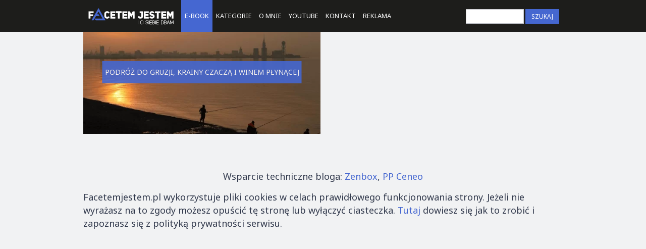

--- FILE ---
content_type: text/html; charset=UTF-8
request_url: https://www.facetemjestem.pl/tag/gruzja/
body_size: 10448
content:
<!doctype html>
<html class="no-js" lang="pl">
  <head>

<!-- AdSense -->

<script async src="https://pagead2.googlesyndication.com/pagead/js/adsbygoogle.js?client=ca-pub-8937578191651018"
     crossorigin="anonymous"></script>

<!-- AdSense -->


<!-- Google tag (gtag.js) -->
<script async src="https://www.googletagmanager.com/gtag/js?id=UA-41929995-1"></script>
<script>
  window.dataLayer = window.dataLayer || [];
  function gtag(){dataLayer.push(arguments);}
  gtag('js', new Date());

  gtag('config', 'UA-41929995-1');
</script>


    <meta charset="utf-8" />
    <meta name="viewport" content="width=device-width, initial-scale=1.0" />
    

    <meta name='robots' content='index, follow, max-image-preview:large, max-snippet:-1, max-video-preview:-1' />
	<style>img:is([sizes="auto" i], [sizes^="auto," i]) { contain-intrinsic-size: 3000px 1500px }</style>
	
	<!-- This site is optimized with the Yoast SEO plugin v26.8 - https://yoast.com/product/yoast-seo-wordpress/ -->
	<title>Gruzja &#8226; Facetem jestem i o siebie dbam</title>
	<link rel="canonical" href="https://www.facetemjestem.pl/tag/gruzja/" />
	<meta property="og:locale" content="pl_PL" />
	<meta property="og:type" content="article" />
	<meta property="og:title" content="Gruzja &#8226; Facetem jestem i o siebie dbam" />
	<meta property="og:url" content="https://www.facetemjestem.pl/tag/gruzja/" />
	<meta property="og:site_name" content="Facetem jestem i o siebie dbam &bull; Męski Blog &bull; Moda, zdrowie, psychologia" />
	<meta property="og:image" content="https://www.facetemjestem.pl/wp-content/uploads/2016/08/facetem-jestem-pl.jpg" />
	<meta property="og:image:width" content="1200" />
	<meta property="og:image:height" content="627" />
	<meta property="og:image:type" content="image/jpeg" />
	<meta name="twitter:card" content="summary_large_image" />
	<meta name="twitter:site" content="@tsaweczko" />
	<script type="application/ld+json" class="yoast-schema-graph">{"@context":"https://schema.org","@graph":[{"@type":"CollectionPage","@id":"https://www.facetemjestem.pl/tag/gruzja/","url":"https://www.facetemjestem.pl/tag/gruzja/","name":"Gruzja &#8226; Facetem jestem i o siebie dbam","isPartOf":{"@id":"https://www.facetemjestem.pl/#website"},"primaryImageOfPage":{"@id":"https://www.facetemjestem.pl/tag/gruzja/#primaryimage"},"image":{"@id":"https://www.facetemjestem.pl/tag/gruzja/#primaryimage"},"thumbnailUrl":"https://www.facetemjestem.pl/wp-content/uploads/2014/11/podroz_do_gruzji.png","breadcrumb":{"@id":"https://www.facetemjestem.pl/tag/gruzja/#breadcrumb"},"inLanguage":"pl-PL"},{"@type":"ImageObject","inLanguage":"pl-PL","@id":"https://www.facetemjestem.pl/tag/gruzja/#primaryimage","url":"https://www.facetemjestem.pl/wp-content/uploads/2014/11/podroz_do_gruzji.png","contentUrl":"https://www.facetemjestem.pl/wp-content/uploads/2014/11/podroz_do_gruzji.png","width":1200,"height":627},{"@type":"BreadcrumbList","@id":"https://www.facetemjestem.pl/tag/gruzja/#breadcrumb","itemListElement":[{"@type":"ListItem","position":1,"name":"Strona główna","item":"https://www.facetemjestem.pl/"},{"@type":"ListItem","position":2,"name":"Gruzja"}]},{"@type":"WebSite","@id":"https://www.facetemjestem.pl/#website","url":"https://www.facetemjestem.pl/","name":"Facetem jestem i o siebie dbam &bull; Męski Blog &bull; Moda, zdrowie, psychologia","description":"Jeden z najpopularniejszych blog&oacute;w dla mężczyzn w Polsce stworzony przez Tomasza Saweczko. Przeznaczony dla facet&oacute;w, kt&oacute;rzy dbają o sw&oacute;j wizerunek, zdrowie, rozw&oacute;j osobisty i umysłowy.","publisher":{"@id":"https://www.facetemjestem.pl/#/schema/person/0d8b69e17a51fdcdcb780614beb5bc1f"},"potentialAction":[{"@type":"SearchAction","target":{"@type":"EntryPoint","urlTemplate":"https://www.facetemjestem.pl/?s={search_term_string}"},"query-input":{"@type":"PropertyValueSpecification","valueRequired":true,"valueName":"search_term_string"}}],"inLanguage":"pl-PL"},{"@type":["Person","Organization"],"@id":"https://www.facetemjestem.pl/#/schema/person/0d8b69e17a51fdcdcb780614beb5bc1f","name":"Tomasz Saweczko","image":{"@type":"ImageObject","inLanguage":"pl-PL","@id":"https://www.facetemjestem.pl/#/schema/person/image/","url":"https://www.facetemjestem.pl/wp-content/uploads/2018/06/tomasz-saweczko-inox-titanium.jpg","contentUrl":"https://www.facetemjestem.pl/wp-content/uploads/2018/06/tomasz-saweczko-inox-titanium.jpg","width":1200,"height":627,"caption":"Tomasz Saweczko"},"logo":{"@id":"https://www.facetemjestem.pl/#/schema/person/image/"},"sameAs":["https://www.facebook.com/tomasz.saweczko"]}]}</script>
	<!-- / Yoast SEO plugin. -->


<link rel='dns-prefetch' href='//stats.wp.com' />
<link rel="alternate" type="application/rss+xml" title="Facetem jestem i o siebie dbam &bull; Męski Blog &bull; Moda, zdrowie, psychologia &raquo; Kanał z wpisami otagowanymi jako Gruzja" href="https://www.facetemjestem.pl/tag/gruzja/feed/" />
<script type="text/javascript">
/* <![CDATA[ */
window._wpemojiSettings = {"baseUrl":"https:\/\/s.w.org\/images\/core\/emoji\/15.0.3\/72x72\/","ext":".png","svgUrl":"https:\/\/s.w.org\/images\/core\/emoji\/15.0.3\/svg\/","svgExt":".svg","source":{"concatemoji":"https:\/\/www.facetemjestem.pl\/wp-includes\/js\/wp-emoji-release.min.js?ver=6.7.4"}};
/*! This file is auto-generated */
!function(i,n){var o,s,e;function c(e){try{var t={supportTests:e,timestamp:(new Date).valueOf()};sessionStorage.setItem(o,JSON.stringify(t))}catch(e){}}function p(e,t,n){e.clearRect(0,0,e.canvas.width,e.canvas.height),e.fillText(t,0,0);var t=new Uint32Array(e.getImageData(0,0,e.canvas.width,e.canvas.height).data),r=(e.clearRect(0,0,e.canvas.width,e.canvas.height),e.fillText(n,0,0),new Uint32Array(e.getImageData(0,0,e.canvas.width,e.canvas.height).data));return t.every(function(e,t){return e===r[t]})}function u(e,t,n){switch(t){case"flag":return n(e,"\ud83c\udff3\ufe0f\u200d\u26a7\ufe0f","\ud83c\udff3\ufe0f\u200b\u26a7\ufe0f")?!1:!n(e,"\ud83c\uddfa\ud83c\uddf3","\ud83c\uddfa\u200b\ud83c\uddf3")&&!n(e,"\ud83c\udff4\udb40\udc67\udb40\udc62\udb40\udc65\udb40\udc6e\udb40\udc67\udb40\udc7f","\ud83c\udff4\u200b\udb40\udc67\u200b\udb40\udc62\u200b\udb40\udc65\u200b\udb40\udc6e\u200b\udb40\udc67\u200b\udb40\udc7f");case"emoji":return!n(e,"\ud83d\udc26\u200d\u2b1b","\ud83d\udc26\u200b\u2b1b")}return!1}function f(e,t,n){var r="undefined"!=typeof WorkerGlobalScope&&self instanceof WorkerGlobalScope?new OffscreenCanvas(300,150):i.createElement("canvas"),a=r.getContext("2d",{willReadFrequently:!0}),o=(a.textBaseline="top",a.font="600 32px Arial",{});return e.forEach(function(e){o[e]=t(a,e,n)}),o}function t(e){var t=i.createElement("script");t.src=e,t.defer=!0,i.head.appendChild(t)}"undefined"!=typeof Promise&&(o="wpEmojiSettingsSupports",s=["flag","emoji"],n.supports={everything:!0,everythingExceptFlag:!0},e=new Promise(function(e){i.addEventListener("DOMContentLoaded",e,{once:!0})}),new Promise(function(t){var n=function(){try{var e=JSON.parse(sessionStorage.getItem(o));if("object"==typeof e&&"number"==typeof e.timestamp&&(new Date).valueOf()<e.timestamp+604800&&"object"==typeof e.supportTests)return e.supportTests}catch(e){}return null}();if(!n){if("undefined"!=typeof Worker&&"undefined"!=typeof OffscreenCanvas&&"undefined"!=typeof URL&&URL.createObjectURL&&"undefined"!=typeof Blob)try{var e="postMessage("+f.toString()+"("+[JSON.stringify(s),u.toString(),p.toString()].join(",")+"));",r=new Blob([e],{type:"text/javascript"}),a=new Worker(URL.createObjectURL(r),{name:"wpTestEmojiSupports"});return void(a.onmessage=function(e){c(n=e.data),a.terminate(),t(n)})}catch(e){}c(n=f(s,u,p))}t(n)}).then(function(e){for(var t in e)n.supports[t]=e[t],n.supports.everything=n.supports.everything&&n.supports[t],"flag"!==t&&(n.supports.everythingExceptFlag=n.supports.everythingExceptFlag&&n.supports[t]);n.supports.everythingExceptFlag=n.supports.everythingExceptFlag&&!n.supports.flag,n.DOMReady=!1,n.readyCallback=function(){n.DOMReady=!0}}).then(function(){return e}).then(function(){var e;n.supports.everything||(n.readyCallback(),(e=n.source||{}).concatemoji?t(e.concatemoji):e.wpemoji&&e.twemoji&&(t(e.twemoji),t(e.wpemoji)))}))}((window,document),window._wpemojiSettings);
/* ]]> */
</script>

<link rel='stylesheet' id='wp-quicklatex-format-css' href='https://www.facetemjestem.pl/wp-content/plugins/wp-quicklatex/css/quicklatex-format.css?ver=6.7.4' type='text/css' media='all' />
<style id='wp-emoji-styles-inline-css' type='text/css'>

	img.wp-smiley, img.emoji {
		display: inline !important;
		border: none !important;
		box-shadow: none !important;
		height: 1em !important;
		width: 1em !important;
		margin: 0 0.07em !important;
		vertical-align: -0.1em !important;
		background: none !important;
		padding: 0 !important;
	}
</style>
<link rel='stylesheet' id='wp-block-library-css' href='https://www.facetemjestem.pl/wp-includes/css/dist/block-library/style.min.css?ver=6.7.4' type='text/css' media='all' />
<link rel='stylesheet' id='mediaelement-css' href='https://www.facetemjestem.pl/wp-includes/js/mediaelement/mediaelementplayer-legacy.min.css?ver=4.2.17' type='text/css' media='all' />
<link rel='stylesheet' id='wp-mediaelement-css' href='https://www.facetemjestem.pl/wp-includes/js/mediaelement/wp-mediaelement.min.css?ver=6.7.4' type='text/css' media='all' />
<style id='jetpack-sharing-buttons-style-inline-css' type='text/css'>
.jetpack-sharing-buttons__services-list{display:flex;flex-direction:row;flex-wrap:wrap;gap:0;list-style-type:none;margin:5px;padding:0}.jetpack-sharing-buttons__services-list.has-small-icon-size{font-size:12px}.jetpack-sharing-buttons__services-list.has-normal-icon-size{font-size:16px}.jetpack-sharing-buttons__services-list.has-large-icon-size{font-size:24px}.jetpack-sharing-buttons__services-list.has-huge-icon-size{font-size:36px}@media print{.jetpack-sharing-buttons__services-list{display:none!important}}.editor-styles-wrapper .wp-block-jetpack-sharing-buttons{gap:0;padding-inline-start:0}ul.jetpack-sharing-buttons__services-list.has-background{padding:1.25em 2.375em}
</style>
<style id='classic-theme-styles-inline-css' type='text/css'>
/*! This file is auto-generated */
.wp-block-button__link{color:#fff;background-color:#32373c;border-radius:9999px;box-shadow:none;text-decoration:none;padding:calc(.667em + 2px) calc(1.333em + 2px);font-size:1.125em}.wp-block-file__button{background:#32373c;color:#fff;text-decoration:none}
</style>
<style id='global-styles-inline-css' type='text/css'>
:root{--wp--preset--aspect-ratio--square: 1;--wp--preset--aspect-ratio--4-3: 4/3;--wp--preset--aspect-ratio--3-4: 3/4;--wp--preset--aspect-ratio--3-2: 3/2;--wp--preset--aspect-ratio--2-3: 2/3;--wp--preset--aspect-ratio--16-9: 16/9;--wp--preset--aspect-ratio--9-16: 9/16;--wp--preset--color--black: #000000;--wp--preset--color--cyan-bluish-gray: #abb8c3;--wp--preset--color--white: #ffffff;--wp--preset--color--pale-pink: #f78da7;--wp--preset--color--vivid-red: #cf2e2e;--wp--preset--color--luminous-vivid-orange: #ff6900;--wp--preset--color--luminous-vivid-amber: #fcb900;--wp--preset--color--light-green-cyan: #7bdcb5;--wp--preset--color--vivid-green-cyan: #00d084;--wp--preset--color--pale-cyan-blue: #8ed1fc;--wp--preset--color--vivid-cyan-blue: #0693e3;--wp--preset--color--vivid-purple: #9b51e0;--wp--preset--gradient--vivid-cyan-blue-to-vivid-purple: linear-gradient(135deg,rgba(6,147,227,1) 0%,rgb(155,81,224) 100%);--wp--preset--gradient--light-green-cyan-to-vivid-green-cyan: linear-gradient(135deg,rgb(122,220,180) 0%,rgb(0,208,130) 100%);--wp--preset--gradient--luminous-vivid-amber-to-luminous-vivid-orange: linear-gradient(135deg,rgba(252,185,0,1) 0%,rgba(255,105,0,1) 100%);--wp--preset--gradient--luminous-vivid-orange-to-vivid-red: linear-gradient(135deg,rgba(255,105,0,1) 0%,rgb(207,46,46) 100%);--wp--preset--gradient--very-light-gray-to-cyan-bluish-gray: linear-gradient(135deg,rgb(238,238,238) 0%,rgb(169,184,195) 100%);--wp--preset--gradient--cool-to-warm-spectrum: linear-gradient(135deg,rgb(74,234,220) 0%,rgb(151,120,209) 20%,rgb(207,42,186) 40%,rgb(238,44,130) 60%,rgb(251,105,98) 80%,rgb(254,248,76) 100%);--wp--preset--gradient--blush-light-purple: linear-gradient(135deg,rgb(255,206,236) 0%,rgb(152,150,240) 100%);--wp--preset--gradient--blush-bordeaux: linear-gradient(135deg,rgb(254,205,165) 0%,rgb(254,45,45) 50%,rgb(107,0,62) 100%);--wp--preset--gradient--luminous-dusk: linear-gradient(135deg,rgb(255,203,112) 0%,rgb(199,81,192) 50%,rgb(65,88,208) 100%);--wp--preset--gradient--pale-ocean: linear-gradient(135deg,rgb(255,245,203) 0%,rgb(182,227,212) 50%,rgb(51,167,181) 100%);--wp--preset--gradient--electric-grass: linear-gradient(135deg,rgb(202,248,128) 0%,rgb(113,206,126) 100%);--wp--preset--gradient--midnight: linear-gradient(135deg,rgb(2,3,129) 0%,rgb(40,116,252) 100%);--wp--preset--font-size--small: 13px;--wp--preset--font-size--medium: 20px;--wp--preset--font-size--large: 36px;--wp--preset--font-size--x-large: 42px;--wp--preset--spacing--20: 0.44rem;--wp--preset--spacing--30: 0.67rem;--wp--preset--spacing--40: 1rem;--wp--preset--spacing--50: 1.5rem;--wp--preset--spacing--60: 2.25rem;--wp--preset--spacing--70: 3.38rem;--wp--preset--spacing--80: 5.06rem;--wp--preset--shadow--natural: 6px 6px 9px rgba(0, 0, 0, 0.2);--wp--preset--shadow--deep: 12px 12px 50px rgba(0, 0, 0, 0.4);--wp--preset--shadow--sharp: 6px 6px 0px rgba(0, 0, 0, 0.2);--wp--preset--shadow--outlined: 6px 6px 0px -3px rgba(255, 255, 255, 1), 6px 6px rgba(0, 0, 0, 1);--wp--preset--shadow--crisp: 6px 6px 0px rgba(0, 0, 0, 1);}:where(.is-layout-flex){gap: 0.5em;}:where(.is-layout-grid){gap: 0.5em;}body .is-layout-flex{display: flex;}.is-layout-flex{flex-wrap: wrap;align-items: center;}.is-layout-flex > :is(*, div){margin: 0;}body .is-layout-grid{display: grid;}.is-layout-grid > :is(*, div){margin: 0;}:where(.wp-block-columns.is-layout-flex){gap: 2em;}:where(.wp-block-columns.is-layout-grid){gap: 2em;}:where(.wp-block-post-template.is-layout-flex){gap: 1.25em;}:where(.wp-block-post-template.is-layout-grid){gap: 1.25em;}.has-black-color{color: var(--wp--preset--color--black) !important;}.has-cyan-bluish-gray-color{color: var(--wp--preset--color--cyan-bluish-gray) !important;}.has-white-color{color: var(--wp--preset--color--white) !important;}.has-pale-pink-color{color: var(--wp--preset--color--pale-pink) !important;}.has-vivid-red-color{color: var(--wp--preset--color--vivid-red) !important;}.has-luminous-vivid-orange-color{color: var(--wp--preset--color--luminous-vivid-orange) !important;}.has-luminous-vivid-amber-color{color: var(--wp--preset--color--luminous-vivid-amber) !important;}.has-light-green-cyan-color{color: var(--wp--preset--color--light-green-cyan) !important;}.has-vivid-green-cyan-color{color: var(--wp--preset--color--vivid-green-cyan) !important;}.has-pale-cyan-blue-color{color: var(--wp--preset--color--pale-cyan-blue) !important;}.has-vivid-cyan-blue-color{color: var(--wp--preset--color--vivid-cyan-blue) !important;}.has-vivid-purple-color{color: var(--wp--preset--color--vivid-purple) !important;}.has-black-background-color{background-color: var(--wp--preset--color--black) !important;}.has-cyan-bluish-gray-background-color{background-color: var(--wp--preset--color--cyan-bluish-gray) !important;}.has-white-background-color{background-color: var(--wp--preset--color--white) !important;}.has-pale-pink-background-color{background-color: var(--wp--preset--color--pale-pink) !important;}.has-vivid-red-background-color{background-color: var(--wp--preset--color--vivid-red) !important;}.has-luminous-vivid-orange-background-color{background-color: var(--wp--preset--color--luminous-vivid-orange) !important;}.has-luminous-vivid-amber-background-color{background-color: var(--wp--preset--color--luminous-vivid-amber) !important;}.has-light-green-cyan-background-color{background-color: var(--wp--preset--color--light-green-cyan) !important;}.has-vivid-green-cyan-background-color{background-color: var(--wp--preset--color--vivid-green-cyan) !important;}.has-pale-cyan-blue-background-color{background-color: var(--wp--preset--color--pale-cyan-blue) !important;}.has-vivid-cyan-blue-background-color{background-color: var(--wp--preset--color--vivid-cyan-blue) !important;}.has-vivid-purple-background-color{background-color: var(--wp--preset--color--vivid-purple) !important;}.has-black-border-color{border-color: var(--wp--preset--color--black) !important;}.has-cyan-bluish-gray-border-color{border-color: var(--wp--preset--color--cyan-bluish-gray) !important;}.has-white-border-color{border-color: var(--wp--preset--color--white) !important;}.has-pale-pink-border-color{border-color: var(--wp--preset--color--pale-pink) !important;}.has-vivid-red-border-color{border-color: var(--wp--preset--color--vivid-red) !important;}.has-luminous-vivid-orange-border-color{border-color: var(--wp--preset--color--luminous-vivid-orange) !important;}.has-luminous-vivid-amber-border-color{border-color: var(--wp--preset--color--luminous-vivid-amber) !important;}.has-light-green-cyan-border-color{border-color: var(--wp--preset--color--light-green-cyan) !important;}.has-vivid-green-cyan-border-color{border-color: var(--wp--preset--color--vivid-green-cyan) !important;}.has-pale-cyan-blue-border-color{border-color: var(--wp--preset--color--pale-cyan-blue) !important;}.has-vivid-cyan-blue-border-color{border-color: var(--wp--preset--color--vivid-cyan-blue) !important;}.has-vivid-purple-border-color{border-color: var(--wp--preset--color--vivid-purple) !important;}.has-vivid-cyan-blue-to-vivid-purple-gradient-background{background: var(--wp--preset--gradient--vivid-cyan-blue-to-vivid-purple) !important;}.has-light-green-cyan-to-vivid-green-cyan-gradient-background{background: var(--wp--preset--gradient--light-green-cyan-to-vivid-green-cyan) !important;}.has-luminous-vivid-amber-to-luminous-vivid-orange-gradient-background{background: var(--wp--preset--gradient--luminous-vivid-amber-to-luminous-vivid-orange) !important;}.has-luminous-vivid-orange-to-vivid-red-gradient-background{background: var(--wp--preset--gradient--luminous-vivid-orange-to-vivid-red) !important;}.has-very-light-gray-to-cyan-bluish-gray-gradient-background{background: var(--wp--preset--gradient--very-light-gray-to-cyan-bluish-gray) !important;}.has-cool-to-warm-spectrum-gradient-background{background: var(--wp--preset--gradient--cool-to-warm-spectrum) !important;}.has-blush-light-purple-gradient-background{background: var(--wp--preset--gradient--blush-light-purple) !important;}.has-blush-bordeaux-gradient-background{background: var(--wp--preset--gradient--blush-bordeaux) !important;}.has-luminous-dusk-gradient-background{background: var(--wp--preset--gradient--luminous-dusk) !important;}.has-pale-ocean-gradient-background{background: var(--wp--preset--gradient--pale-ocean) !important;}.has-electric-grass-gradient-background{background: var(--wp--preset--gradient--electric-grass) !important;}.has-midnight-gradient-background{background: var(--wp--preset--gradient--midnight) !important;}.has-small-font-size{font-size: var(--wp--preset--font-size--small) !important;}.has-medium-font-size{font-size: var(--wp--preset--font-size--medium) !important;}.has-large-font-size{font-size: var(--wp--preset--font-size--large) !important;}.has-x-large-font-size{font-size: var(--wp--preset--font-size--x-large) !important;}
:where(.wp-block-post-template.is-layout-flex){gap: 1.25em;}:where(.wp-block-post-template.is-layout-grid){gap: 1.25em;}
:where(.wp-block-columns.is-layout-flex){gap: 2em;}:where(.wp-block-columns.is-layout-grid){gap: 2em;}
:root :where(.wp-block-pullquote){font-size: 1.5em;line-height: 1.6;}
</style>
<link rel='stylesheet' id='lepopup-style-css' href='https://www.facetemjestem.pl/wp-content/plugins/halfdata-green-popups/css/style.css?ver=7.43' type='text/css' media='all' />
<link rel='stylesheet' id='airdatepicker-css' href='https://www.facetemjestem.pl/wp-content/plugins/halfdata-green-popups/css/airdatepicker.css?ver=7.43' type='text/css' media='all' />
<script type="text/javascript" src="https://www.facetemjestem.pl/wp-includes/js/jquery/jquery.min.js?ver=3.7.1" id="jquery-core-js"></script>
<script type="text/javascript" src="https://www.facetemjestem.pl/wp-includes/js/jquery/jquery-migrate.min.js?ver=3.4.1" id="jquery-migrate-js"></script>
<script type="text/javascript" src="https://www.facetemjestem.pl/wp-content/plugins/wp-quicklatex/js/wp-quicklatex-frontend.js?ver=1.0" id="wp-quicklatex-frontend-js"></script>
<link rel="https://api.w.org/" href="https://www.facetemjestem.pl/wp-json/" /><link rel="alternate" title="JSON" type="application/json" href="https://www.facetemjestem.pl/wp-json/wp/v2/tags/413" /><link rel="EditURI" type="application/rsd+xml" title="RSD" href="https://www.facetemjestem.pl/xmlrpc.php?rsd" />
<meta name="generator" content="WordPress 6.7.4" />
	<style>img#wpstats{display:none}</style>
		
		<script>var lepopup_customjs_handlers={};var lepopup_cookie_value="ilovefamily";var lepopup_events_data={};var lepopup_content_id="{413}{post_tag}";</script><script>function lepopup_add_event(_event,_data){if(typeof _lepopup_add_event == typeof undefined){jQuery(document).ready(function(){_lepopup_add_event(_event,_data);});}else{_lepopup_add_event(_event,_data);}}</script>
    
   <link href="https://www.facetemjestem.pl/wp-content/themes/the_bald_guy_theme/style.css" rel="stylesheet" type="text/css">
    <link href="https://fonts.googleapis.com/css?family=Noto+Sans:400,700&subset=latin,latin-ext&display=swap" rel="stylesheet" type="text/css">
    
    <link rel="shortcut icon" href="/wp-content/themes/the_bald_guy_theme/favicon.ico">
<link rel="apple-touch-icon-precomposed" href="/wp-content/themes/the_bald_guy_theme/apple_touch_icon.png">
  

  


  </head>
  



  <body class="archive tag tag-gruzja tag-413">

<!-- Google Tag Manager (noscript) -->
<noscript><iframe src="https://www.googletagmanager.com/ns.html?id=GTM-PQD6K4"
height="0" width="0" style="display:none;visibility:hidden"></iframe></noscript>
<!-- End Google Tag Manager (noscript) -->

  
     
  
   <div class="bgt-nav-mobile" id="mobile-menu">
   
     

 <a href="#" onclick="show('mobile-menu-btn')" class="uk-button uk-button-primary uk-button-small cb-nav-m">X</a>
 
 <form action="https://www.google.pl" id="cse-search-box" target="_blank" class="uk-form uk-text-center padding0">
  <div>
    <input type="hidden" name="cx" value="partner-pub-6236037514974372:7361477642" />
    <input type="hidden" name="cof" value="FORID:10" />
    <input type="hidden" name="ie" value="UTF-8" />
    <input type="text" name="q" size="16" class="uk-form-small" />
    <input type="submit" name="sa" value="SZUKAJ" class="uk-button uk-button-primary uk-button-small" title="Szukaj na blogu" />
  </div>
</form>
 
    <ul class="ul-nav-mobile">
       
 
   	   
       <li><a href="/">Strona główna</a></li>
       <li><a href="http://sklep.facetemjestem.pl?nav-mobile" class="bg-4567d1">E-book</a></li>
       <li><a href="/kategorie">Kategorie</a></li>
       <li><a href="/tworca-bloga">O mnie</a></li>
       <li><a href="https://www.youtube.com/user/facetemjestem?sub_confirmation=1" target="_blank">YouTube</a></li>
       <li><a href="/kontakt">Kontakt</a></li>
       <li><a href="/wspolpraca">Reklama</a></li>
    </ul>
    
   
  </div>


<nav class="bgt-nav">
   
   <ul class="bgt-nav-list">
   <li class="bgt-nav-el-mobile" id="mobile-menu-btn" ><a href="#" onclick="show('mobile-menu')"><img src="https://www.facetemjestem.pl/wp-content/themes/the_bald_guy_theme/img/toggler.svg" height="63" title="Menu mobilne" alt="Facetem jestem i o siebie dbam - menu mobilne" /></a></li>
   
   <li class="bgt-nav-el-desktop"><a href="/"><img src="https://www.facetemjestem.pl/wp-content/themes/the_bald_guy_theme/img/logo-white-blue.svg" width="180" title="Strona główna" alt="Facetem jestem i o siebie dbam - logo" /></a></li>
   <li class="bgt-nav-logo-mobile"><a href="/"><img class="bgt-mobile-logo-img"  src="https://www.facetemjestem.pl/wp-content/themes/the_bald_guy_theme/img/logo-white-blue.svg" width="180" title="Strona główna" alt="Facetem jestem i o siebie dbam - logo" /></a></li>
   <li class="bgt-nav-el-desktop"><a href="http://sklep.facetemjestem.pl?nav-desktop" class="bg-4567d1">E-book</a></li>
   <li class="bgt-nav-el-desktop"><a href="/kategorie">Kategorie</a></li>
   <li class="bgt-nav-el-desktop"><a href="/tworca-bloga">O mnie</a></li>
   <li class="bgt-nav-el-desktop"><a href="https://www.youtube.com/user/facetemjestem?sub_confirmation=1" target="_blank">YouTube</a></li>
   <li class="bgt-nav-el-desktop"><a href="/kontakt">Kontakt</a></li>
   <li class="bgt-nav-el-desktop"><a href="/wspolpraca">Reklama</a></li>
   <li class="bgt-right-nav bgt-nav-el-desktop">
   <form action="https://www.google.pl" id="cse-search-box" target="_blank" class="uk-form uk-text-center">
  <div>
    <input type="hidden" name="cx" value="partner-pub-6236037514974372:7361477642" />
    <input type="hidden" name="cof" value="FORID:10" />
    <input type="hidden" name="ie" value="UTF-8" />
    <input type="text" name="q" size="16" class="uk-form-small" />
    <input type="submit" name="sa" value="SZUKAJ" class="uk-button uk-button-primary uk-button-small" title="Szukaj na blogu" />
  </div>
</form>
   </li>
   <!--
   <li class="bgt-right-nav"><a class="bgt-nav-icon"><i class="uk-icon-search"></i></a></li>
   <li class="bgt-right-nav"><a class="bgt-nav-icon"><i class="uk-icon-youtube-play"></i></a></li>
   <li class="bgt-right-nav"><a class="bgt-nav-icon"><i class="uk-icon-facebook"></i></a></li>
   -->
   
   
   
   </ul>
   

  
     </nav>
     
     
     <script>

    var currentDiv = document.getElementById("mobile-menu-btn");
    function show(divID) {

        var div = document.getElementById(divID);

        currentDiv.style.display = "none";
        div.style.display = "initial";

        currentDiv = div;
    }

</script> 
  
  
  

  
  
  
  
  <style>

.bg-4567d1 {background:#4567d1;}

.w-98 {width:98%;}

.w-80 {width:80%;}

.p-hp {background:#fff; padding-top:20px; padding-bottom:20px; border-style: solid; border-width: 1px; border-color: #1d1d1b;}


  
  	.ra-tb {display: inline;}
  
  	.ab {display:none; width:100%; height:100%; background:#f1f2f3; z-index:999999;  position:fixed; top:0; bottom:0; left:0; right:0;}
  	.a-b {display:none;}
  	.center-all { margin: 0;
    position: absolute;
    top: 50%;
    left: 50%;
    margin-right: -50%;
    transform: translate(-50%, -50%);
    -ms-transform: translate(-50%, -50%);
    -webkit-transform: translate(-50%, -50%);
    padding:20px;}
    
    .nl-pm {max-width:90%; margin:auto; padding-top:10px;}
    .pt-20 {padding-top:20px;}
  
  	.bgt-nav {
  		overflow: hidden;
  	 	background-color: #1d1d1b;
  		width:100%;
  	  	position:fixed;
   	 	top:0px;
   	 	z-index: 999;
  	
  	}
	
  	ul.bgt-nav-list {
    list-style-type: none;
    margin: auto;
    padding: 0;
    max-width:950px;
    
}

	ul.bgt-nav-list > li {
    float: left;
    line-height:35px;
}

	ul.bgt-nav-list > li a, form {
    display: block;
    color: white;
    text-align: center;
    padding: 14px 7px; 14px 7px;
    line-height:35px;
    text-decoration: none;
    text-transform: uppercase;
    font-size: 13px;
    
}

	ul.bgt-nav-list > li a:hover {
    background-color: #000;
    color: #f1f2f3;
}


	ul.bgt-nav-list > li.bgt-right-nav {
    float: right;
}

	.bgt-nav-icon {
    font-size: 18px !important;
    padding: 14px 10px; 14px 10px !important;
    
}



	.fb-bg-color {background: #3b5998 !important;}
	.yt-bg-color {background: #e52d27 !important;}
	.main-bg-color {background: #4567d0 !important;}
	.f1f2f3-bg {background: #f1f2f3 !important;}
	.fff-bg	{ background: #fff !important;}
	
	
	.bgt-page-content {
		margin-top: 63px !important;
		}
	.mt-63 	{margin-top: 63px !important;}
	.bgt-top-banner {padding-top: 25px; padding-bottom: 25px;}
	.bgt-top-banner img {max-width:95%;}
	
	@media (max-width:900px) {
		.bgt-nav-el-desktop {
		 display: none;
		}
	
	}
	
		
	
		@media (min-width:899px) {
		.bgt-nav-el-mobile {
		 display: none;
		}
	
	}
	
	
	@media (max-width:900px) {
		.bgt-nav-el-mobile {
		 display: initial;
		 float: left !important;
		}
	
	}
	
		@media (min-width:899px) {
		.bgt-nav-logo-mobile {
		 display: none;
		}
	
	}	
	
		@media (max-width:900px) {
		.bgt-nav-logo-mobile {
		 display: initial;
		 margin: auto;
		 float: none !important;
		}
	
	}
	
		.bgt-mobile-logo-img {  -ms-transform: translateX(-22px) !important;
    -webkit-transform: translateX(-22px) !important;
    transform: translateX(-22px) !important; }
		.bgt-nav-mobile {
		
		width:100%; height:100%; background:#000; color:#fff; z-index:9999 !important; display:none; position:absolute; opacity:0.9; top:63px;
		
		}
	
	
	
	
		@media (min-width:951px) {
			.bgt-featured-post { 
				max-width:950px; 
				height:300px;	
				margin-left: auto;
				margin-right:auto;
				/* margin-top:88px; */
				background: #1d1d1b;
				color: #fff;
				width:95%;
			}
			}
			
		@media (max-width:950px) {
			.bgt-featured-post { 
				max-width:950px; 
				min-height:300px;	
				margin-left: auto;
				margin-right:auto;
				margin-top:88px;
				background: #1d1d1b;
				color: #fff;
				width:95%;
				padding-bottom:30px;
			}
			}			
			
			@media (min-width:951px) {
			.bgt-featured-post-img {
				    display: block;
   					margin-right: 20px;
  					float: left
			}
			}
			
			@media (max-width:950px) {
			.bgt-featured-post-img {			
			    display: block;
   				margin-left: auto;
   				margin-right: auto;
   				width:100%;
   				background:#f1f2f3;
    }
    }


		 
	.bgt-featured-post-title {color: #fff;}
	.bgt-featured-post-content {padding: 15px 20px 15px; 0px;}
	
	.mw-95 {max-width:95%; margin:auto;}
	.mw-90 {max-width:90%; margin:auto;}
	.bgt-recent-posts { 
		max-width:950px; 	
		margin: auto;
		margin-top:20px;
		 }
	.bgt-recent-posts-title { padding-top:12px; color: #1d1d1b; font-size:21px !important;}	
	
	ul.bgt-recent-posts-list {list-style-type: none;}
	.bgt-date { 
		color: #1d1d1b;
		text-transform: uppercase;
		font-size: 14px;
	}	 
	
	ul.bgt-recent-posts-list > li > a {
		color: #1d1d1b !important;
	}
	
	.bgt-recent-post-box {
		padding: 15px 25px 15px 25px;
		min-height: 215px !important;
		max-height: 215px !important;
		position:relative;
	}
	
	.mb-10 { margin-bottom: 10px; }
	.mb-20 { margin-bottom: 20px; }
	.box-btn {position: absolute; right:25px; bottom: 15px;}
	.box-featured-title {
		margin: 0;
    	position: absolute;
    	top: 50%;
    	left: 50%;
   		margin-right: -50%;
   		-ms-transform: translate(-50%, -50%);
   		-webkit-transform: translate(-50%, -50%);
    	transform: translate(-50%, -50%);
		background:#4567d0;
		color:#fff;
		padding:5px;
		text-transform: uppercase;
		opacity:0.9;
		font-size:14px;
		}
	
	.bgt-prop-h2 {font-size: 15px;}
	
	.bgt-single-video {     	width: 100%;
    	max-width: 950px;
    	margin:auto;}
    .bgt-single-video p {padding: 0px 10% 1% 10%;}
    

@media (min-width:951px) {	
	.bgt-page {
		
		position: relative;
  		z-index: 1;
    	width: 100%;
    	max-width: 950px;
    	margin: -100px auto;
    	
	}
	}
	
	

	
@media (max-width:950px) {	
	.bgt-page {
		
		position: relative;
  		z-index: 1;
    	width: 100%;
    	
	}
	}
	
	
	
	.bgt-footer {
		
		position: relative;
  		z-index: 1;
    	width: 100%;
    	max-width: 950px;
    	margin: auto;
    	padding-top:20px;
    	
	}
	
	

	


    
@media (min-width:1150px) {	.bgt-related-title {
			margin-top:120px;
	}}    

	.sidebar-sticky {position: -webkit-sticky;
     position: -moz-sticky;
     position: -o-sticky;
     position: -ms-sticky;
     position: sticky;
     top: 83px;
     bottom:20px;}
     
     

@media (min-width:1150px) {	
	.bgt-single-classic {
		
		position: relative;
  		z-index: 1;
    	width: 100%;
    	max-width: 1000px;
    	margin: -100px auto;
    	
	}
	}
	
	

	
@media (max-width:1149px) {	
	.bgt-single-classic {
		
		position: relative;
  		z-index: 1;
    	width: 100%;
    	
	}
	}
	
@media (min-width:1150px) {	
	.bgt-single-note {
		
		position: relative;
  		z-index: 1;
    	width: 100%;
    	max-width: 1250px;
    	margin: auto;
    	
	}
	}
	
	

	
@media (max-width:1149px) {	
	.bgt-single-note {
		
		position: relative;
  		z-index: 1;
    	width: 100%;
    	
	}
	}	
	
	

	

	
	
@media (max-width:1014px) {
		.bgt-single-classic-sidebar { display: none !important;}
	}
@media (min-width:1015px) {
		.bgt-single-classic-sidebar { width: 30% !important; padding:30px 0 30px 0;}
	}
	

	
@media (max-width:1014px) {
		.bgt-single-classic-content {padding: 0px 5% 1% 5%; width:100%;}
	}
@media (min-width:1015px) {
		.bgt-single-classic-content {padding: 0px 10% 1% 10%; width:100%;}
	}

	.bgt-classic-title {padding-top:4%; padding-bottom:2%;}
	
	
	
  
		div.bgt-classic-thumbnail > img 
		{
			display: block;
   			width:100%;
		}
	
	.excerpt-dc:first-child:first-letter { float: left; color: #4567d0; font-size: 75px; line-height: 60px; padding-top: 4px; padding-right: 8px; padding-left: 3px; }
	
	.ul-nav-mobile {list-style-type: none; text-transform:uppercase; }
	
	.ul-nav-mobile > li > a {color: #fff;}
	
	.cb-nav-m {top:4px; right:5px; position:absolute;}
	
	hr.hr-1 {
    border: 0;
    height: 1px;
    background-image: linear-gradient(to right, rgba(0, 0, 0, 0), rgba(0, 0, 0, 0.75), rgba(0, 0, 0, 0));
}

	.padding-meta { padding:0px 5% 1% 5%; }
	.padding-page {padding: 0px 5% 1% 5%;}
	
	
	.sprite {
    background-image: url('https://www.facetemjestem.pl/wp-content/uploads/2017/01/logo-sprites.jpg');
    background-repeat: no-repeat;
    display: block;
}

.sprite-fotolia-logo {
    width: 125px;
    height: 31px;
    background-position: 0 0;
}

.sprite-positionly-logo {
    width: 125px;
    height: 31px;
    background-position: 0 -31px;
}

.sprite-zenbox-logo {
    width: 125px;
    height: 31px;
    background-position: 0 -62px;
}

.mw-950 {
	max-width: 950px;
	margin: auto;
}

.paddings {padding: 15px 25px 15px 25px}
.paddings2 {padding: 0 25px 0 25px}
.paddings3 { padding: 25px 0}
.mb-63{margin-bottom:63px !important;}
.bg-1d1d1b {background:#1d1d1b; !important}
.color-f1f2f3 {color:#f1f2f3; !important}
.mt-20 {margin-top:20px !important;}		
		

	
</style>
  
   	
     



<div class="bgt-recent-posts"><div class="uk-grid uk-grid-small"><div class="uk-width-1-1 uk-width-medium-1-2 mb-10"><a href="https://www.facetemjestem.pl/podroz-do-gruzji-krainy-czacza-i-winem-plynacej/"><div class="uk-panel relative"><img width="470" height="245" src="https://www.facetemjestem.pl/wp-content/uploads/2014/11/podroz_do_gruzji.png" class="w100 relative wp-post-image" alt="" decoding="async" fetchpriority="high" srcset="https://www.facetemjestem.pl/wp-content/uploads/2014/11/podroz_do_gruzji.png 1200w, https://www.facetemjestem.pl/wp-content/uploads/2014/11/podroz_do_gruzji-408x213.png 408w, https://www.facetemjestem.pl/wp-content/uploads/2014/11/podroz_do_gruzji-1024x535.png 1024w, https://www.facetemjestem.pl/wp-content/uploads/2014/11/podroz_do_gruzji-548x286.png 548w, https://www.facetemjestem.pl/wp-content/uploads/2014/11/podroz_do_gruzji-228x119.png 228w, https://www.facetemjestem.pl/wp-content/uploads/2014/11/podroz_do_gruzji-353x184.png 353w" sizes="(max-width: 470px) 100vw, 470px" /></a><a href="https://www.facetemjestem.pl/podroz-do-gruzji-krainy-czacza-i-winem-plynacej/"><h2 class="box-featured-title">Podróż do Gruzji, krainy czaczą i winem płynącej</h2></a></div></div></div></div></div>
		
		




   
   
<footer class="bgt-footer">           





<br />



<p class="uk-text-center">Wsparcie techniczne bloga: <a href="https://zenbox.pl/polecam/#432">Zenbox</a>, <a href="https://partnerzy.ceneo.pl/Account/Register?referrer=2183" target="_blank">PP Ceneo</a></p>


<p>Facetemjestem.pl wykorzystuje pliki cookies w celach prawidłowego funkcjonowania strony. Jeżeli nie wyrażasz na to zgody możesz opuścić tę stronę lub wyłączyć ciasteczka. <a href="https://www.facetemjestem.pl/ciasteczka-i-polityka-prywatnosci/">Tutaj</a> dowiesz się jak to zrobić i zapoznasz się z polityką prywatności serwisu.</p>






</footer>







  <script type="text/javascript" src="https://www.facetemjestem.pl/wp-content/plugins/halfdata-green-popups/js/lepopup.js?ver=7.43" id="lepopup-js"></script>
<script type="text/javascript" src="https://www.facetemjestem.pl/wp-content/plugins/halfdata-green-popups/js/airdatepicker.js?ver=7.43" id="airdatepicker-js"></script>
<script type="text/javascript" id="jetpack-stats-js-before">
/* <![CDATA[ */
_stq = window._stq || [];
_stq.push([ "view", {"v":"ext","blog":"57053711","post":"0","tz":"2","srv":"www.facetemjestem.pl","arch_tag":"gruzja","arch_results":"1","j":"1:15.4"} ]);
_stq.push([ "clickTrackerInit", "57053711", "0" ]);
/* ]]> */
</script>
<script type="text/javascript" src="https://stats.wp.com/e-202604.js" id="jetpack-stats-js" defer="defer" data-wp-strategy="defer"></script>

<script>
	var lepopup_ajax_url = "https://www.facetemjestem.pl/wp-admin/admin-ajax.php";
	var lepopup_ga_tracking = "off";
	var lepopup_abd_enabled = "off";
	var lepopup_async_init = "on";
	var lepopup_preload = "off";
	var lepopup_overlays = {"popup-2020-12-18-06-54-39":["14","middle-center","on","rgba(0,0,0,0.7)","on","fadeIn","#FFFFFF","#FFFFFF","#FFFFFF","365"],"popup-2020-12-18-06-54-40":["16","middle-center","on","rgba(0, 0, 0, 0.7)","on","fadeIn","#ffffff","#ffffff","#ffffff","365"],"popup-2020-12-18-06-54-41":["17","middle-center","on","rgba(0, 0, 0, 0.7)","on","fadeIn","#ffffff","#ffffff","#ffffff","365"],"popup-2020-12-18-06-54-42":["18","middle-center","on","rgba(0, 0, 0, 0.7)","on","fadeIn","#ffffff","#ffffff","#ffffff","365"],"popup-2020-12-18-06-54-43":["19","middle-center","on","rgba(0, 0, 0, 0.7)","on","fadeIn","#ffffff","#ffffff","#ffffff","365"],"popup-2020-12-18-06-54-44":["20","middle-center","on","rgba(0, 0, 0, 0.7)","on","fadeIn","#ffffff","#ffffff","#ffffff","365"],"popup-2020-12-18-06-54-45":["21","middle-center","on","rgba(0, 0, 0, 0.7)","on","fadeIn","#ffffff","#ffffff","#ffffff","365"],"popup-2020-12-18-06-54-46":["22","middle-center","on","rgba(0, 0, 0, 0.7)","on","fadeIn","#ffffff","#ffffff","#ffffff","365"],"popup-2020-12-18-06-54-47":["23","middle-center","on","rgba(0, 0, 0, 0.7)","on","fadeIn","#ffffff","#ffffff","#ffffff","365"],"popup-2020-12-18-06-54-48":["24","middle-center","on","rgba(0, 0, 0, 0.7)","on","fadeIn","#ffffff","#ffffff","#ffffff","365"],"popup-2020-12-18-06-54-49":["25","middle-center","on","rgba(0, 0, 0, 0.7)","on","fadeIn","#ffffff","#ffffff","#ffffff","365"],"popup-2020-12-18-06-54-50":["26","middle-center","on","rgba(0, 0, 0, 0.7)","on","fadeIn","#ffffff","#ffffff","#ffffff","365"],"popup-2020-12-18-06-54-51":["27","middle-center","on","rgba(0, 0, 0, 0.7)","on","fadeIn","#ffffff","#ffffff","#ffffff","365"],"Prezent":["29","middle-center","on","rgba(0, 0, 0, 0.7)","on","fadeIn","#ffffff","#ffffff","#ffffff","365"],"popup-2020-12-18-06-54-52":["31","middle-center","on","rgba(0, 0, 0, 0.7)","on","fadeIn","#ffffff","#ffffff","#ffffff","1"],"popup-2020-12-18-06-54-53":["32","middle-center","on","rgba(0, 0, 0, 0.7)","on","fadeIn","#ffffff","#ffffff","#ffffff","1"],"popup-2020-12-18-06-54-54":["33","middle-center","on","rgba(0, 0, 0, 0.7)","on","fadeIn","#ffffff","#ffffff","#ffffff","1"],"popup-2020-12-18-06-54-55":["34","middle-center","on","rgba(0, 0, 0, 0.7)","on","fadeIn","#ffffff","#ffffff","#ffffff","1"],"popup-2020-12-18-06-54-56":["35","middle-center","on","rgba(0, 0, 0, 0.7)","on","fadeIn","#ffffff","#ffffff","#ffffff","1"],"popup-2020-12-18-06-54-57":["36","middle-center","on","rgba(0, 0, 0, 0.7)","on","fadeIn","#ffffff","#ffffff","#ffffff","1"],"popup-2020-12-18-06-54-58":["37","middle-center","on","rgba(0, 0, 0, 0.7)","on","fadeIn","#ffffff","#ffffff","#ffffff","365"],"popup-2020-12-18-06-54-59":["38","middle-center","on","rgba(0, 0, 0, 0.7)","on","fadeIn","#ffffff","#ffffff","#ffffff","365"],"popup-2020-12-18-06-54-60":["39","middle-center","on","rgba(0, 0, 0, 0.7)","on","fadeIn","#ffffff","#ffffff","#ffffff","1"],"popup-2020-12-18-06-54-61":["40","middle-center","on","rgba(0, 0, 0, 0.7)","on","fadeIn","#ffffff","#ffffff","#ffffff","1"],"popup-2020-12-18-06-54-62":["41","middle-center","on","rgba(0, 0, 0, 0.7)","on","fadeIn","#ffffff","#ffffff","#ffffff","1"],"popup-2020-12-18-06-54-63":["42","middle-center","on","rgba(0, 0, 0, 0.7)","on","fadeIn","#ffffff","#ffffff","#ffffff","1"],"popup-2020-12-18-06-54-64":["43","middle-center","on","rgba(0, 0, 0, 0.7)","on","fadeIn","#ffffff","#ffffff","#ffffff","1"],"popup-2020-12-18-06-54-65":["44","middle-center","on","rgba(0, 0, 0, 0.7)","on","fadeIn","#ffffff","#ffffff","#ffffff","1"],"popup-2020-12-18-06-54-66":["45","middle-center","on","rgba(0, 0, 0, 0.7)","on","fadeIn","#ffffff","#ffffff","#ffffff","1"],"popup-2020-12-18-06-54-67":["46","middle-center","on","rgba(0, 0, 0, 0.7)","on","fadeIn","#ffffff","#ffffff","#ffffff","1"],"popup-2020-12-18-06-54-68":["47","middle-center","on","rgba(0, 0, 0, 0.7)","on","fadeIn","#ffffff","#ffffff","#ffffff","1"],"popup-2020-12-18-06-54-69":["48","middle-center","on","rgba(0, 0, 0, 0.7)","on","fadeIn","#ffffff","#ffffff","#ffffff","1"],"popup-2020-12-18-06-54-70":["49","middle-center","on","rgba(0, 0, 0, 0.7)","on","fadeIn","#ffffff","#ffffff","#ffffff","1"],"popup-2020-12-18-06-54-71":["50","middle-center","on","rgba(0, 0, 0, 0.7)","on","fadeIn","#ffffff","#ffffff","#ffffff","1"],"popup-2020-12-18-06-54-72":["51","middle-center","on","rgba(0, 0, 0, 0.7)","on","fadeIn","#ffffff","#ffffff","#ffffff","1"],"popup-2020-12-18-06-54-73":["52","middle-center","on","rgba(0, 0, 0, 0.7)","on","fadeIn","#ffffff","#ffffff","#ffffff","1"],"popup-2020-12-18-06-54-74":["53","middle-center","on","rgba(0, 0, 0, 0.7)","on","fadeIn","#ffffff","#ffffff","#ffffff","1"],"popup-2020-12-18-06-54-75":["54","middle-center","on","rgba(0, 0, 0, 0.7)","on","fadeIn","#ffffff","#ffffff","#ffffff","1"],"popup-2020-12-18-06-54-76":["55","middle-center","on","rgba(0, 0, 0, 0.7)","on","fadeIn","#ffffff","#ffffff","#ffffff","1"],"popup-2020-12-18-06-54-77":["56","middle-center","on","rgba(0, 0, 0, 0.7)","on","fadeIn","#ffffff","#ffffff","#ffffff","365"]};
	var lepopup_campaigns = {};
</script>
<!-- This site is converting visitors into subscribers and customers with OptinMonster - https://optinmonster.com -->
<script type="text/javascript" src="https://a.optmnstr.com/app/js/api.min.js" data-account="60998" data-user="54283" async></script>
<!-- / https://optinmonster.com -->



  </body>
</html>

<!-- Page cached by LiteSpeed Cache 7.7 on 2026-01-22 20:35:53 -->

--- FILE ---
content_type: text/html; charset=utf-8
request_url: https://www.google.com/recaptcha/api2/aframe
body_size: 267
content:
<!DOCTYPE HTML><html><head><meta http-equiv="content-type" content="text/html; charset=UTF-8"></head><body><script nonce="FPdQ_lzogZQ7-yTueQGUUQ">/** Anti-fraud and anti-abuse applications only. See google.com/recaptcha */ try{var clients={'sodar':'https://pagead2.googlesyndication.com/pagead/sodar?'};window.addEventListener("message",function(a){try{if(a.source===window.parent){var b=JSON.parse(a.data);var c=clients[b['id']];if(c){var d=document.createElement('img');d.src=c+b['params']+'&rc='+(localStorage.getItem("rc::a")?sessionStorage.getItem("rc::b"):"");window.document.body.appendChild(d);sessionStorage.setItem("rc::e",parseInt(sessionStorage.getItem("rc::e")||0)+1);localStorage.setItem("rc::h",'1769106956368');}}}catch(b){}});window.parent.postMessage("_grecaptcha_ready", "*");}catch(b){}</script></body></html>

--- FILE ---
content_type: text/css
request_url: https://www.facetemjestem.pl/wp-content/themes/the_bald_guy_theme/style.css
body_size: 26510
content:
/*
Theme Name: The Bald Guy Theme
Author: Tomasz Saweczko
Author URI: http://facetemjestem.pl/
Description: Simple as a bald head.
Version: 1.0
License: GNU General Public License v2 or later
License URI: http://www.gnu.org/licenses/gpl-2.0.html
Tags: black, white, light, one-column, two-columns, left-sidebar, fluid-layout, responsive-layout, custom-menu, featured-images
*/

div.yt-gallery>*>*>*>*>*>*>h3 {
    color: #fff!important;
    background: #db4c3f;
    padding: 4px;
    font-size: 15px;
    opacity: .9
}

.uk-accordion-content:after,
.uk-article:after,
.uk-block:after,
.uk-clearfix:after,
.uk-comment-header:after,
.uk-container:after,
.uk-dotnav:after,
.uk-form-row:after,
.uk-grid:after,
.uk-list>li:after,
.uk-navbar:after,
.uk-pagination:after,
.uk-panel:after,
.uk-subnav:after,
.uk-tab-center:after,
.uk-tab:after,
.uk-thumbnav:after {
    clear: both
}

.social-icons,
.test,
.uk-breadcrumb,
.uk-comment-list,
.uk-comment-list .uk-comment+ul,
.uk-dotnav,
.uk-grid,
.uk-list,
.uk-list ul,
.uk-nav,
.uk-nav ul,
.uk-navbar-nav,
.uk-pagination,
.uk-subnav,
.uk-switcher,
.uk-tab,
.uk-thumbnav,
ul.shareLinks li {
    list-style: none
}

.pt18 {
    padding-top: 18px!important
}

.video-container {
    position: relative;
    padding-bottom: 56.25%;
    padding-top: 30px;
    height: 0;
    overflow: hidden
}

.video-container embed,
.video-container iframe,
.video-container object {
    position: absolute;
    top: 0;
    left: 0;
    width: 100%;
    height: 100%
}

.plr-40-r {
    padding: 0 40px!important
}

@media (max-width:767px) {
    .plr-40-r {
        padding: 0!important
    }
}

.q1>a,
.q2>a {
    color: #333
}

.q1,
.q2 {
    text-align: center!important;
    text-transform: uppercase
}

.title-related-sidebar,
div.feed-gallery>*>*>*>*>*>h3 {
    font-family: Noto Sans, "Times New Roman", Times, serif
}

.feed-div,
.feed-title-2 {
    position: absolute;
    left: 0
}

#t-navlist li,
ul.blank {
    list-style-type: none
}

.feed-div,
img {
    box-sizing: border-box
}

.uk-article-title a,
.uk-link,
.uk-nav li>a,
.uk-navbar-nav>li>a,
.uk-panel,
.uk-panel:hover,
a,
ins {
    text-decoration: none
}

.uk-button,
.uk-form input:not([type]),
.uk-form input[type=datetime],
.uk-form input[type=email],
.uk-form input[type=number],
.uk-form input[type=password],
.uk-form input[type=search],
.uk-form input[type=tel],
.uk-form input[type=text],
.uk-form input[type=url],
.uk-form textarea {
    -webkit-appearance: none
}

.uk-hidden,
.uk-invisible {
    visibility: hidden!important
}

.uk-button-group,
.uk-dotnav>*>*,
.uk-dropdown-small,
.uk-modal-caption,
.uk-text-nowrap,
.uk-text-truncate {
    white-space: nowrap
}

.display-none {
    display: none
}

.q1 {
    background: #fafbfb
}

.q2 {
    background: #f1f2f3
}

.news-footer-btn {
    margin-top: 5px!important;
    width: 200px!important;
    margin-right: 5px!important
}

.news-footer-text {
    width: 200px;
    margin-top: 10px!important
}

.rec-button,
.w100 {
    width: 100%
}

.rec-caption-b {
    padding: 0!important
}

.soft-border {
    border-style: solid;
    border-width: 2px;
    border-color: #4a4a4a;
    padding: 15px
}

.mb10 {
    margin-bottom: 10px!important
}

.no-margin {
    margin: 0!important
}

@media (max-width:500px) {
    .l-small-center {
        display: block!important;
        margin-left: auto!important;
        margin-right: auto!important
    }
}

@media (min-width:501px) {
    .l-small-center {
        display: block;
        margin-right: 20px;
        float: left
    }
}

@media (max-width:500px) {
    .r-small-center {
        display: block!important;
        margin-left: auto!important;
        margin-right: auto!important
    }
    .mw40r {
        width: 100%;
        margin-bottom: 8px
    }
}

.mw40 {
    max-width: 40%
}

@media (min-width:501px) {
    .r-small-center {
        display: block;
        margin-left: 20px;
        float: right
    }
    .mw40r {
        max-width: 40%
    }
}

.feed-div {
    top: 0;
    opacity: 1
}

.tl5,
.tr5 {
    top: 5px
}

.mr-3 {
    margin-right: 3px
}

.margin2 {
    margin: 2px
}

.bcolor-secondary {
    background: #f6f6f7
}

@media (max-width:1219px) {
    .uk-visible-xlarge {
        display: none!important
    }
}

@media (min-width:1219px) {
    .uk-hidden-xlarge {
        display: none!important
    }
}

.title-related-sidebar,
div.cat-slider>*>*>*>*>*>*>h3,
div.feed-gallery>*>*>*>*>*>h3,
div.full-slider>*>*>*>*>*>*>h3 {
    display: inline-block;
    background: #4567d0;
    text-transform: uppercase;
    color: #fff!important;
    text-align: center;
    vertical-align: middle
}

.mt-15 {
    margin-top: 15px
}

.w80 {
    width: 80%
}

div.feed-gallery>*>*>*>*>*>h3 {
    padding: 4px;
    font-size: 15px;
    opacity: .9
}

@media (min-width:800px) {
    .feed-h3-title {
        display: inline-block;
        padding: 8px;
        background: #4567d0;
        font-size: 17px;
        color: #fff!important;
        text-align: center;
        vertical-align: middle;
        text-transform: uppercase;
        font-family: Noto Sans, "Times New Roman", Times, serif
    }
}

@media (max-width:799px) {
    .feed-h3-title {
        display: inline-block;
        padding: 4px!important;
        background: #4567d0;
        font-size: 15px!important;
        color: #fff!important;
        text-align: center;
        vertical-align: middle;
        text-transform: uppercase;
        font-family: Noto Sans, "Times New Roman", Times, serif
    }
}

.title-related-sidebar {
    padding: 4px;
    font-size: 15px;
    line-height: 19px
}

div.feed-gallery>*>*>*>img,
div.feed-gallery>*>*>figure {
    width: 100%
}

div.full-slider>*>*>*>*>*>*>h3 {
    padding: 10px
}

div.cat-slider>*>*>*>*>*>*>h3 {
    padding: 5px;
    font-size: 23px;
    line-height: 27px
}

#t-navlist li,
ul.hor>li {
    display: inline
}

progress,
sub,
sup {
    vertical-align: baseline
}

div.tomek>div>div.uk-panel-box-secondary {
    background: #272526!important
}

div.tomek>div>div.uk-panel-box-secondary>h3 {
    color: #fff!important
}

div.savio>div>div.uk-panel {
    background: #fafbfb
}

.test {
    margin: 0;
    padding: 0;
    float: left
}

.test>li {
    float: left;
    position: relative
}

.bl5,
.tl5,
.tr5 {
    position: absolute
}

.facbook-bg-color {
    background: #3b5998!important
}

.rss-bg-color {
    background: orange!important
}

.google-plus-bg-color {
    background: #dd4b39!important
}

.twitter-bg-color {
    background: #55acee!important
}

.instagram-bg-color {
    background: #8a3ab9!important
}

.snapchat-bg-color {
    background: #fffb37!important
}

.dark-bg-color {
    background: #333!important
}

.color-black {
    color: #000!important
}

.color-white {
    color: #fff!important
}

.color-81 {
    color: #818181!important
}

.blue-caption {
    background: #4567d0!important
}

.social-icons>li {
    padding-bottom: 8px
}

.tm-block-200 {
    height: 200px
}

.mt-mb-0 {
    margin-top: 0;
    margin-bottom: 0
}

.m25-2 {
    margin-left: 35px;
    margin-right: 35px
}

.feed-title-2 {
    right: 0;
    bottom: 0;
    background: rgba(77, 96, 122, .8);
    padding: 2%;
    margin: 0!important
}

.bl5,
.tl5 {
    left: 5px
}

hr.marg,
img.margin5b {
    margin-bottom: 5px
}

.feed-title-2 a,
.feed-title-2 a:hover {
    color: #fff!important
}

.box-success {
    background: #5baa58
}

.gray-bg-color {
    background: #f6f6f7!important
}

.brand24_logo,
.fotolia_logo,
.mailerlite_logo,
.positionly_logo,
.zenbox_logo {
    width: 186px;
    height: 65px;
    background: url(/wp-content/themes/yoo_eat_wp/styles/blue/css/logo_sprites.jpg) no-repeat
}

.brand24_logo {
    background-position: 0 -65px
}

.fotolia_logo {
    background-position: 0 -195px
}

.mailerlite_logo {
    background-position: 0 -130px
}

.positionly_logo {
    background-position: 0 -260px
}

.zenbox_logo {
    background-position: 0 0
}

.feed-title {
    text-transform: none;
    line-height: 17px;
    text-align: center;
    font-size: 14px
}

.feed-title a {
    color: #575757
}

.w94 {
    width: 94%
}

.tr5 {
    right: 5px
}

.tl11,
.tr11 {
    top: 1px
}

.bl5 {
    bottom: 5px
}

.br5 {
    position: absolute!important;
    bottom: 5px!important;
    right: 5px!important
}

.br11,
.tl11,
.tr11,
a.wtitle {
    position: absolute
}

.br11,
.tr11 {
    right: 1px
}

h2 {
    text-align: center!important
}

.a-box-primary {
    color: #4b6e97!important
}

.a-box-primary:hover {
    color: #5c81ad!important
}

.s-agito {
    background-color: #a9d035!important
}

.s-ceneo {
    background-color: #f59331!important
}

.s-black {
    background-color: #000!important
}

.s-zalando {
    background-color: #fc6e24!important
}

.s-answear {
    background-color: #bd9d5b!important
}

.s-fancy {
    background-color: #44a4e3!important
}

.tl11 {
    left: 1px
}

.leftbottom,
a.wtitle,
a.wtitle2 {
    left: 5px;
    bottom: 5px
}

.br11 {
    bottom: 1px
}

.noborder {
    border: none!important
}

.nobackground {
    background: 0 0!important
}

.ml10 {
    margin-left: 10px
}

.ml3 {
    margin-left: 3px
}

.mt7 {
    margin-top: 7px
}

iframe.inst,
iframe.yt {
    max-width: 80%
}

div.maxw,
iframe.fb,
img {
    max-width: 100%
}

small.c {
    text-align: center
}

hr.marg {
    margin-top: 5px
}

#t-navlist li {
    background: #f5f5f5;
    margin-right: 5px
}

a.tmenu {
    background-image: none!important;
    line-height: 50px!important
}

a.wtitle {
    background: #fff;
    margin-right: 5px;
    opacity: .9;
    padding: 7px
}

ul.shareLinks li {
    float: left;
    margin-right: 5px
}

img.bd1 {
    border: 1px solid #000
}

i.bl {
    background: #ebf7fd
}

.relative {
    position: relative
}

.ca-badge,
.leftbottom,
.rightbottom,
.righttop,
.righttop2,
a.wtitle2 {
    position: absolute
}

.fright {
    float: right
}

.fleft,
.uk-grid>* {
    float: left
}

.margintop0 {
    margin-top: 0
}

.margin0 {
    margin: 0!important
}

.nobg {
    background-image: none!important
}

.padding0 {
    padding: 0!important
}

.padding-2-6 {
    padding: 2px 6px!important
}

.padding2 {
    padding: 2px!important
}

.padding7 {
    padding: 7px!important
}

.padding12 {
    padding: 12px!important
}

.padding20 {
    padding: 20px!important
}

a.wtitle2 {
    padding-left: 7px;
    padding-right: 7px;
    margin-right: 5px;
    opacity: .9
}

.t-facebook,
.t-google,
.t-instagram,
.t-linkedin,
.t-twitter {
    line-height: 24px!important;
    margin-right: 5px!important
}

.ca {
    border-style: solid;
    border-width: 8px;
    border-color: #4a4a4a;
    margin-bottom: 5px
}

hr,
iframe,
img {
    border: 0
}

.ca-badge {
    top: 3%;
    right: 4%
}

.hptitle {
    font-size: 35px!important
}

.t-pagination {
    background-color: none!important;
    margin-bottom: 0!important
}

.t-instagram {
    background: #855c45!important
}

.t-google {
    background: #dd4b39!important
}

.i-google {
    color: #dd4b39
}

.t-facebook {
    background: #47639e!important
}

.i-white {
    color: #fff
}

.i-facebook {
    color: #47639e
}

.i-feedly {
    color: #33b051
}

.t-linkedin {
    background: #50a1cb!important
}

.t-twitter {
    background: #32ccfe!important
}

ins,
mark {
    background: #ffa
}

.c-white {
    color: #fff!important
}

.c-black {
    color: #000!important
}

.righttop {
    right: 0;
    top: 0
}

.righttop2 {
    right: 2px;
    top: 2px
}

.rightbottom {
    right: 5px;
    bottom: 5px
}

.uk-panel,
sub,
sup {
    position: relative
}

.mimi {
    font-size: 10px
}

.m25 {
    margin: 35px
}

.mt20 {
    margin-top: 20px
}

html {
    font: 400 18px/26px Noto Sans, "Times New Roman", Times, serif;
	text-align: left;
    -webkit-text-size-adjust: 100%;
    -ms-text-size-adjust: 100%;
    background: #f1f2f3;
    color: #31394c;
    font-style: normal
}

.uk-link,
.uk-link:hover,
a,
a:hover {
    color: #4567d0
}

body {
    margin: 0;
    background:#f1f2f3;
}

a {
    background: 0 0
}

a:active,
a:hover {
    outline: 0
}

.uk-link,
a {
    cursor: pointer
}

abbr[title] {
    border-bottom: 1px dotted
}

b,
strong {
    font-weight: 700
}

:not(pre)>code,
:not(pre)>kbd,
:not(pre)>samp {
    font-size: 12px;
    font-family: Consolas, monospace, serif;
    color: #d05;
    white-space: nowrap
}

.uk-h1,
.uk-h2,
.uk-h3,
.uk-h4,
.uk-h5,
.uk-h6,
h1,
h2,
h3,
h4,
h5,
h6 {
    font-family: Noto Sans, "Times New Roman", Times, serif
}

ins,
mark,
pre {
    color: #444
}

em {
    color: #d05
}

q {
    font-style: italic
}

sub,
sup {
    font-size: 75%;
    line-height: 0
}

sup {
    top: -.5em
}

sub {
    bottom: -.25em
}

img {
    height: auto;
    vertical-align: middle
}

.uk-img-preserve,
.uk-img-preserve img {
    max-width: none
}

svg:not(:root) {
    overflow: hidden
}

address,
blockquote,
dl,
fieldset,
figure,
ol,
p,
pre,
ul {
    margin: 0 0 15px
}

*+address,
*+blockquote,
*+dl,
*+fieldset,
*+figure,
*+ol,
*+p,
*+pre,
*+ul {
    margin-top: 15px
}

h1,
h2,
h3,
h4,
h5,
h6 {
    margin: 0 0 15px;
    font-weight: 400;
    color: #31394c;
    text-transform: uppercase;
    text-align: center
}

*+h1,
*+h2,
*+h3,
*+h4,
*+h5,
*+h6 {
    margin-top: 25px
}

@media (min-width:951px) {
.uk-h1,
h1 {
    font-size: 36px;
    line-height: 42px
}
}

@media (max-width:950px) {
.uk-h1,
h1 {
    font-size: 26px;
    line-height: 32px
}
}

.uk-h2,
h2 {
    font-size: 20px;
    line-height: 30px
}

.uk-h3,
h3 {
    font-size: 18px;
    line-height: 24px
}

.uk-h4,
h4 {
    font-size: 16px;
    line-height: 22px
}

.uk-h5,
h5 {
    font-size: 14px;
    line-height: 20px
}

.uk-h6,
h6 {
    font-size: 12px;
    line-height: 18px
}

ol,
ul {
    padding-left: 30px
}

ol>li>ol,
ol>li>ul,
ul>li>ol,
ul>li>ul {
    margin: 0
}

dt,
strong {
    font-weight: 700
}

dd {
    margin-left: 0
}

hr {
    box-sizing: content-box;
    height: 0;
    margin: 15px 0;
    border-top: 1px solid #f1f1f1
}

address {
    font-style: normal
}

blockquote {
    padding-left: 0;
    border-left: 0 solid transparent;
    font-size: 22px;
    line-height: 32px;
    font-style: italic
}

pre {
    padding: 10px;
    background: #f5f5f5;
    font: 12px/18px Consolas, monospace, serif;
    -moz-tab-size: 4;
    tab-size: 4;
    overflow: auto
}

::-moz-selection {
    background: #4567d0;
    color: #f1f2f3;
    text-shadow: none
}

::selection {
    background: #4567d0;
    color: #f1f2f3;
    text-shadow: none
}

.uk-panel-box,
.uk-panel-box .uk-panel-title,
.uk-panel-box-hover:hover {
    color: #31394c
}

article,
aside,
details,
figcaption,
figure,
footer,
header,
main,
nav,
section,
summary {
    display: block
}

[hidden],
audio:not([controls]),
template {
    display: none
}

blockquote {
    text-align: center;
    font-family: Noto Sans, "Times New Roman", Times, serif
}

small {
    font-size: 60%
}

.uk-grid {
    display: -ms-flexbox;
    display: -webkit-flex;
    display: flex;
    -ms-flex-wrap: wrap;
    -webkit-flex-wrap: wrap;
    flex-wrap: wrap;
    margin: 0;
    padding: 0
}

.uk-grid:after,
.uk-grid:before {
    content: "";
    display: block;
    overflow: hidden
}

.uk-grid>* {
    -ms-flex: none;
    -webkit-flex: none;
    flex: none;
    margin: 0;
    padding-left: 30px
}

.uk-grid>*>:last-child {
    margin-bottom: 0
}

.uk-grid {
    margin-left: -30px
}

.uk-grid+.uk-grid,
.uk-grid-margin,
.uk-grid>*>.uk-panel+.uk-panel {
    margin-top: 30px
}

@media (min-width:1220px) {
    .uk-grid {
        margin-left: -40px
    }
    .uk-grid>* {
        padding-left: 40px
    }
    .uk-grid+.uk-grid,
    .uk-grid-margin,
    .uk-grid>*>.uk-panel+.uk-panel {
        margin-top: 40px
    }
}

.uk-grid-collapse {
    margin-left: 0
}

.uk-grid-collapse>* {
    padding-left: 0
}

.uk-grid-collapse+.uk-grid-collapse,
.uk-grid-collapse>*>.uk-panel+.uk-panel,
.uk-grid-collapse>.uk-grid-margin {
    margin-top: 0
}

.uk-grid-small {
    margin-left: -10px
}

.uk-grid-small>* {
    padding-left: 10px
}

.uk-grid-small+.uk-grid-small,
.uk-grid-small>*>.uk-panel+.uk-panel,
.uk-grid-small>.uk-grid-margin {
    margin-top: 10px
}

.uk-grid-medium {
    margin-left: -30px
}

.uk-grid-medium>* {
    padding-left: 30px
}

.uk-grid-medium+.uk-grid-medium,
.uk-grid-medium>*>.uk-panel+.uk-panel,
.uk-grid-medium>.uk-grid-margin {
    margin-top: 30px
}

.uk-grid-divider:not(:empty) {
    margin-left: -30px;
    margin-right: -30px
}

.uk-grid-divider>* {
    padding-left: 30px;
    padding-right: 30px
}

.uk-grid-divider>[class*=uk-width-1-]:not(.uk-width-1-1):nth-child(n+2),
.uk-grid-divider>[class*=uk-width-2-]:nth-child(n+2),
.uk-grid-divider>[class*=uk-width-3-]:nth-child(n+2),
.uk-grid-divider>[class*=uk-width-4-]:nth-child(n+2),
.uk-grid-divider>[class*=uk-width-5-]:nth-child(n+2),
.uk-grid-divider>[class*=uk-width-6-]:nth-child(n+2),
.uk-grid-divider>[class*=uk-width-7-]:nth-child(n+2),
.uk-grid-divider>[class*=uk-width-8-]:nth-child(n+2),
.uk-grid-divider>[class*=uk-width-9-]:nth-child(n+2) {
    border-left: 1px solid #e4e4e4
}

@media (min-width:1220px) {
    .uk-grid-divider:not(: empty) {
        margin-left: -40px;
        margin-right: -40px
    }
    .uk-grid-divider>* {
        padding-left: 40px;
        padding-right: 40px
    }
    .uk-grid-divider:empty {
        margin-top: 40px;
        margin-bottom: 40px
    }
}

.uk-grid-divider:empty {
    margin-top: 30px;
    margin-bottom: 30px;
    border-top: 1px solid #e4e4e4
}

.uk-grid-match>* {
    display: -ms-flexbox;
    display: -webkit-flex;
    display: flex;
    -ms-flex-wrap: wrap;
    -webkit-flex-wrap: wrap;
    flex-wrap: wrap
}

.uk-grid-match>*>* {
    -ms-flex: none;
    -webkit-flex: none;
    flex: none;
    box-sizing: border-box;
    width: 100%
}

[class*=uk-grid-width]>* {
    box-sizing: border-box;
    width: 100%
}

.uk-grid-width-1-2>* {
    width: 50%
}

.uk-grid-width-1-3>* {
    width: 33.333%
}

.uk-grid-width-1-4>* {
    width: 25%
}

.uk-grid-width-1-5>* {
    width: 20%
}

.uk-grid-width-1-6>* {
    width: 16.666%
}

.uk-grid-width-1-10>* {
    width: 10%
}

@media (min-width:480px) {
    .uk-grid-width-small-1-2>* {
        width: 50%
    }
    .uk-grid-width-small-1-3>* {
        width: 33.333%
    }
    .uk-grid-width-small-1-4>* {
        width: 25%
    }
    .uk-grid-width-small-1-5>* {
        width: 20%
    }
    .uk-grid-width-small-1-6>* {
        width: 16.666%
    }
    .uk-grid-width-small-1-10>* {
        width: 10%
    }
}

@media (min-width:768px) {
    .uk-h2,
    h2 {
        font-size: 24px;
        line-height: 34px
    }
    .uk-grid-divider>[class*=uk-width-medium-]:not(.uk-width-medium-1-1):nth-child(n+2) {
        border-left: 1px solid #e4e4e4
    }
    .uk-grid-width-medium-1-2>* {
        width: 50%
    }
    .uk-grid-width-medium-1-3>* {
        width: 33.333%
    }
    .uk-grid-width-medium-1-4>* {
        width: 25%
    }
    .uk-grid-width-medium-1-5>* {
        width: 20%
    }
    .uk-grid-width-medium-1-6>* {
        width: 16.666%
    }
    .uk-grid-width-medium-1-10>* {
        width: 10%
    }
}

@media (min-width:960px) {
    .uk-grid-divider>[class*=uk-width-large-]:not(.uk-width-large-1-1):nth-child(n+2) {
        border-left: 1px solid #e4e4e4
    }
    .uk-grid-width-large-1-2>* {
        width: 50%
    }
    .uk-grid-width-large-1-3>* {
        width: 33.333%
    }
    .uk-grid-width-large-1-4>* {
        width: 25%
    }
    .uk-grid-width-large-1-5>* {
        width: 20%
    }
    .uk-grid-width-large-1-6>* {
        width: 16.666%
    }
    .uk-grid-width-large-1-10>* {
        width: 10%
    }
}

@media (min-width:1220px) {
    .uk-grid-width-xlarge-1-2>* {
        width: 50%
    }
    .uk-grid-width-xlarge-1-3>* {
        width: 33.333%
    }
    .uk-grid-width-xlarge-1-4>* {
        width: 25%
    }
    .uk-grid-width-xlarge-1-5>* {
        width: 20%
    }
    .uk-grid-width-xlarge-1-6>* {
        width: 16.666%
    }
    .uk-grid-width-xlarge-1-10>* {
        width: 10%
    }
}

[class*=uk-width] {
    box-sizing: border-box;
    width: 100%
}

.uk-width-1-1 {
    width: 100%
}

.uk-width-1-2,
.uk-width-2-4,
.uk-width-3-6,
.uk-width-5-10 {
    width: 50%
}

.uk-width-1-3,
.uk-width-2-6 {
    width: 33.333%
}

.uk-width-2-3,
.uk-width-4-6 {
    width: 66.666%
}

.uk-width-1-4 {
    width: 25%
}

.uk-width-3-4 {
    width: 75%
}

.uk-width-1-5,
.uk-width-2-10 {
    width: 20%
}

.uk-width-2-5,
.uk-width-4-10 {
    width: 40%
}

.uk-width-3-5,
.uk-width-6-10 {
    width: 60%
}

.uk-width-4-5,
.uk-width-8-10 {
    width: 80%
}

.uk-width-1-6 {
    width: 16.666%
}

.uk-width-5-6 {
    width: 83.333%
}

.uk-width-1-10 {
    width: 10%
}

.uk-width-3-10 {
    width: 30%
}

.uk-width-7-10 {
    width: 70%
}

.uk-width-9-10 {
    width: 90%
}

@media (min-width:480px) {
    .uk-width-small-1-1 {
        width: 100%
    }
    .uk-width-small-1-2,
    .uk-width-small-2-4,
    .uk-width-small-3-6,
    .uk-width-small-5-10 {
        width: 50%
    }
    .uk-width-small-1-3,
    .uk-width-small-2-6 {
        width: 33.333%
    }
    .uk-width-small-2-3,
    .uk-width-small-4-6 {
        width: 66.666%
    }
    .uk-width-small-1-4 {
        width: 25%
    }
    .uk-width-small-3-4 {
        width: 75%
    }
    .uk-width-small-1-5,
    .uk-width-small-2-10 {
        width: 20%
    }
    .uk-width-small-2-5,
    .uk-width-small-4-10 {
        width: 40%
    }
    .uk-width-small-3-5,
    .uk-width-small-6-10 {
        width: 60%
    }
    .uk-width-small-4-5,
    .uk-width-small-8-10 {
        width: 80%
    }
    .uk-width-small-1-6 {
        width: 16.666%
    }
    .uk-width-small-5-6 {
        width: 83.333%
    }
    .uk-width-small-1-10 {
        width: 10%
    }
    .uk-width-small-3-10 {
        width: 30%
    }
    .uk-width-small-7-10 {
        width: 70%
    }
    .uk-width-small-9-10 {
        width: 90%
    }
}

@media (min-width:768px) {
    .uk-width-medium-1-1 {
        width: 100%
    }
    .uk-width-medium-1-2,
    .uk-width-medium-2-4,
    .uk-width-medium-3-6,
    .uk-width-medium-5-10 {
        width: 50%
    }
    .uk-width-medium-1-3,
    .uk-width-medium-2-6 {
        width: 33.333%
    }
    .uk-width-medium-2-3,
    .uk-width-medium-4-6 {
        width: 66.666%
    }
    .uk-width-medium-1-4 {
        width: 25%
    }
    .uk-width-medium-3-4 {
        width: 75%
    }
    .uk-width-medium-1-5,
    .uk-width-medium-2-10 {
        width: 20%
    }
    .uk-width-medium-2-5,
    .uk-width-medium-4-10 {
        width: 40%
    }
    .uk-width-medium-3-5,
    .uk-width-medium-6-10 {
        width: 60%
    }
    .uk-width-medium-4-5,
    .uk-width-medium-8-10 {
        width: 80%
    }
    .uk-width-medium-1-6 {
        width: 16.666%
    }
    .uk-width-medium-5-6 {
        width: 83.333%
    }
    .uk-width-medium-1-10 {
        width: 10%
    }
    .uk-width-medium-3-10 {
        width: 30%
    }
    .uk-width-medium-7-10 {
        width: 70%
    }
    .uk-width-medium-9-10 {
        width: 90%
    }
    [class*=uk-pull-],
    [class*=uk-push-] {
        position: relative
    }
    .uk-push-1-2,
    .uk-push-2-4,
    .uk-push-3-6,
    .uk-push-5-10 {
        left: 50%
    }
    .uk-push-1-3,
    .uk-push-2-6 {
        left: 33.333%
    }
    .uk-push-2-3,
    .uk-push-4-6 {
        left: 66.666%
    }
    .uk-push-1-4 {
        left: 25%
    }
    .uk-push-3-4 {
        left: 75%
    }
    .uk-push-1-5,
    .uk-push-2-10 {
        left: 20%
    }
    .uk-push-2-5,
    .uk-push-4-10 {
        left: 40%
    }
    .uk-push-3-5,
    .uk-push-6-10 {
        left: 60%
    }
    .uk-push-4-5,
    .uk-push-8-10 {
        left: 80%
    }
    .uk-push-1-6 {
        left: 16.666%
    }
    .uk-push-5-6 {
        left: 83.333%
    }
    .uk-push-1-10 {
        left: 10%
    }
    .uk-push-3-10 {
        left: 30%
    }
    .uk-push-7-10 {
        left: 70%
    }
    .uk-push-9-10 {
        left: 90%
    }
    .uk-pull-1-2,
    .uk-pull-2-4,
    .uk-pull-3-6,
    .uk-pull-5-10 {
        left: -50%
    }
    .uk-pull-1-3,
    .uk-pull-2-6 {
        left: -33.333%
    }
    .uk-pull-2-3,
    .uk-pull-4-6 {
        left: -66.666%
    }
    .uk-pull-1-4 {
        left: -25%
    }
    .uk-pull-3-4 {
        left: -75%
    }
    .uk-pull-1-5,
    .uk-pull-2-10 {
        left: -20%
    }
    .uk-pull-2-5,
    .uk-pull-4-10 {
        left: -40%
    }
    .uk-pull-3-5,
    .uk-pull-6-10 {
        left: -60%
    }
    .uk-pull-4-5,
    .uk-pull-8-10 {
        left: -80%
    }
    .uk-pull-1-6 {
        left: -16.666%
    }
    .uk-pull-5-6 {
        left: -83.333%
    }
    .uk-pull-1-10 {
        left: -10%
    }
    .uk-pull-3-10 {
        left: -30%
    }
    .uk-pull-7-10 {
        left: -70%
    }
    .uk-pull-9-10 {
        left: -90%
    }
}

@media (min-width:960px) {
    .uk-width-large-1-1 {
        width: 100%
    }
    .uk-width-large-1-2,
    .uk-width-large-2-4,
    .uk-width-large-3-6,
    .uk-width-large-5-10 {
        width: 50%
    }
    .uk-width-large-1-3,
    .uk-width-large-2-6 {
        width: 33.333%
    }
    .uk-width-large-2-3,
    .uk-width-large-4-6 {
        width: 66.666%
    }
    .uk-width-large-1-4 {
        width: 25%
    }
    .uk-width-large-3-4 {
        width: 75%
    }
    .uk-width-large-1-5,
    .uk-width-large-2-10 {
        width: 20%
    }
    .uk-width-large-2-5,
    .uk-width-large-4-10 {
        width: 40%
    }
    .uk-width-large-3-5,
    .uk-width-large-6-10 {
        width: 60%
    }
    .uk-width-large-4-5,
    .uk-width-large-8-10 {
        width: 80%
    }
    .uk-width-large-1-6 {
        width: 16.666%
    }
    .uk-width-large-5-6 {
        width: 83.333%
    }
    .uk-width-large-1-10 {
        width: 10%
    }
    .uk-width-large-3-10 {
        width: 30%
    }
    .uk-width-large-7-10 {
        width: 70%
    }
    .uk-width-large-9-10 {
        width: 90%
    }
}

.uk-panel {
    display: block
}

.uk-panel:after,
.uk-panel:before {
    content: "";
    display: table
}

.uk-panel>:not(.uk-panel-title):last-child {
    margin-bottom: 0
}

.uk-panel-teaser,
.uk-panel-title {
    margin-bottom: 15px
}

.uk-panel-title {
    margin-top: 0;
    font-size: 20px;
    line-height: 26px;
    font-weight: 400;
    text-transform: none;
    color: #31394c;
    font-family: 'Roboto Condensed'
}

.uk-panel-badge {
    position: absolute;
    top: 0;
    right: 0;
    z-index: 1
}

.uk-panel-body {
    padding: 30px
}

.uk-panel-box {
    padding: 30px;
    background: #fff
}

.uk-panel-box .uk-panel-badge {
    top: 0;
    right: 0
}

.uk-panel-box>.uk-panel-teaser {
    margin-top: -30px;
    margin-left: -30px;
    margin-right: -30px
}

.uk-panel-box>.uk-nav-side {
    margin: 0 -30px
}

.uk-panel-box-primary {
    background-color: #31394c;
    color: #fff
}

.uk-panel-box-primary .uk-article-lead,
.uk-panel-box-primary h1,
.uk-panel-box-primary h2,
.uk-panel-box-primary h3,
.uk-panel-box-primary h4,
.uk-panel-box-primary h5,
.uk-panel-box-primary h6 {
    color: #fff
}

.uk-panel-box-primary .uk-list a,
.uk-panel-box-primary a:not(.uk-button) {
    color: #a0a0a0
}

.uk-panel-box-primary .uk-list a:hover,
.uk-panel-box-primary a:not(.uk-button):hover {
    color: #fff
}

.uk-panel-box-primary .uk-button:not(.uk-button-primary) {
    color: #fff;
    border-color: #fff
}

.uk-panel-box-primary .uk-button:hover:not(.uk-button-primary) {
    color: rgba(255, 255, 255, .7);
    border-color: rgba(255, 255, 255, .7)
}

.uk-panel-box-primary-hover:hover {
    color: rgba(255, 255, 255, .8)
}

.uk-panel-box-primary .uk-panel-title {
    color: #fff
}

.uk-panel-box-secondary {
    background-color: #f6f6f7;
    color: #31394c
}

.uk-panel-box-secondary .uk-panel-title,
.uk-panel-box-secondary-hover:hover {
    color: #31394c
}

.uk-panel-hover {
    padding: 30px;
    color: #31394c
}

.uk-panel-hover:hover {
    background: #f6f6f7;
    color: #31394c
}

.uk-panel-hover .uk-panel-badge {
    top: 10px;
    right: 10px
}

.uk-panel-hover>.uk-panel-teaser {
    margin-top: -30px;
    margin-left: -30px;
    margin-right: -30px
}

.uk-panel-header .uk-panel-title {
    padding-bottom: 10px;
    border-bottom: 1px solid #f1f1f1;
    color: #444
}

.uk-block,
.uk-block-large {
    padding-top: 30px;
    padding-bottom: 30px
}

.uk-panel-space {
    padding: 30px
}

.uk-panel+.uk-panel-divider {
    margin-top: 60px!important
}

.uk-panel+.uk-panel-divider:before {
    content: "";
    display: block;
    position: absolute;
    top: -30px;
    left: 0;
    right: 0;
    border-top: 1px solid #f1f1f1
}

.uk-article:after,
.uk-article:before,
.uk-block:after,
.uk-block:before,
.uk-comment-header:after,
.uk-comment-header:before {
    content: "";
    display: table
}

@media (min-width:1220px) {
    .uk-width-xlarge-1-1 {
        width: 100%
    }
    .uk-width-xlarge-1-2,
    .uk-width-xlarge-2-4,
    .uk-width-xlarge-3-6,
    .uk-width-xlarge-5-10 {
        width: 50%
    }
    .uk-width-xlarge-1-3,
    .uk-width-xlarge-2-6 {
        width: 33.333%
    }
    .uk-width-xlarge-2-3,
    .uk-width-xlarge-4-6 {
        width: 66.666%
    }
    .uk-width-xlarge-1-4 {
        width: 25%
    }
    .uk-width-xlarge-3-4 {
        width: 75%
    }
    .uk-width-xlarge-1-5,
    .uk-width-xlarge-2-10 {
        width: 20%
    }
    .uk-width-xlarge-2-5,
    .uk-width-xlarge-4-10 {
        width: 40%
    }
    .uk-width-xlarge-3-5,
    .uk-width-xlarge-6-10 {
        width: 60%
    }
    .uk-width-xlarge-4-5,
    .uk-width-xlarge-8-10 {
        width: 80%
    }
    .uk-width-xlarge-1-6 {
        width: 16.666%
    }
    .uk-width-xlarge-5-6 {
        width: 83.333%
    }
    .uk-width-xlarge-1-10 {
        width: 10%
    }
    .uk-width-xlarge-3-10 {
        width: 30%
    }
    .uk-width-xlarge-7-10 {
        width: 70%
    }
    .uk-width-xlarge-9-10 {
        width: 90%
    }
    .uk-panel+.uk-panel-divider {
        margin-top: 80px!important
    }
    .uk-panel+.uk-panel-divider:before {
        top: -40px
    }
}

.uk-panel-badge+* {
    margin-top: 30px
}

.uk-panel-space .uk-panel-badge {
    top: 0;
    right: 0
}

.uk-cover-object,
[data-uk-cover] {
    left: 50%;
    top: 50%;
    position: relative
}

.uk-block {
    position: relative;
    box-sizing: border-box;
    max-width: 1400px;
    margin: auto
}

.uk-article>:last-child,
.uk-block>:last-child {
    margin-bottom: 0
}

@media (min-width:768px) {
    .uk-block,
    .uk-block-large {
        padding-top: 30px;
        padding-bottom: 30px
    }
}

@media (min-width:960px) {
    .uk-block-large {
        padding-top: 100px;
        padding-bottom: 100px
    }
}

.uk-block-default {
    background: #fff
}

.uk-block-muted {
    background: #171618
}

.uk-block-primary {
    background: #4567d0
}

.uk-block-secondary {
    background: #31394c
}

.uk-article+.uk-article {
    margin-top: 40px
}

.uk-article-title {
    font-size: 28px;
    line-height: 32px;
    font-weight: 400;
    text-transform: uppercase;
    margin: 10px 0!important
}

@media (max-width:960px) {
    .uk-article-title {
        font-size: 24px;
        line-height: 30px
    }
}

@media (max-width:700px) {
    .uk-article-title {
        font-size: 16px;
        line-height: 20px
    }
}

.uk-article-title a {
    color: inherit
}

.uk-article-meta {
    font-size: 14px;
    line-height: 24px;
    color: #818181;
    font-weight: 300
}

.uk-article-lead {
    color: #31394c;
    font-size: 20px;
    line-height: 32px;
    font-weight: 400
}

.uk-article-divider {
    margin-bottom: 25px;
    border-color: #f1f1f1
}

*+.uk-article-divider {
    margin-top: 25px
}

.uk-article .uk-subnav-line>:nth-child(n+2):before {
    border-color: #31394c
}

.uk-comment {
    padding: 30px;
    background: #fff
}

.uk-comment-header {
    margin-bottom: 20px;
    border-bottom: 1px solid #f1f1f1;
    padding-bottom: 20px
}

.uk-comment-avatar {
    margin-right: 15px;
    float: left;
    border-radius: 50%
}

.uk-comment-title {
    margin: 5px 0 0;
    font-size: 17px;
    line-height: 22px
}

.uk-comment-meta {
    margin: 2px 0 0;
    font-size: 15px;
    line-height: 28px;
    color: #818181
}

.uk-comment-body>:last-child {
    margin-bottom: 0
}

.uk-comment-list {
    padding: 0
}

.uk-comment-list .uk-comment+ul {
    margin: 15px 0 0
}

.uk-comment-list .uk-comment+ul>li:nth-child(n+2),
.uk-comment-list>li:nth-child(n+2) {
    margin-top: 15px
}

@media (min-width:768px) {
    .uk-comment-list .uk-comment+ul {
        padding-left: 100px
    }
}

.uk-comment-primary {
    box-shadow: 0 3px 10px rgba(0, 0, 0, .1)
}

.uk-cover-background {
    background-position: 50% 50%;
    background-size: cover;
    background-repeat: no-repeat
}

.uk-cover {
    overflow: hidden
}

.uk-cover-object {
    width: auto;
    height: auto;
    min-width: 100%;
    min-height: 100%;
    max-width: none;
    -webkit-transform: translate(-50%, -50%);
    transform: translate(-50%, -50%)
}

[data-uk-cover] {
    -webkit-transform: translate(-50%, -50%);
    transform: translate(-50%, -50%)
}

.uk-nav,
.uk-nav ul {
    margin: 0;
    padding: 0
}

.uk-nav li>a {
    display: block
}

.uk-nav>li>a {
    padding: 8px 30px
}

.uk-nav ul {
    padding-left: 15px
}

.uk-nav ul a {
    padding: 2px 0
}

.uk-nav li>a>div {
    font-size: 14px;
    line-height: 27px
}

.uk-nav-header {
    padding: 8px 30px;
    text-transform: normal;
    font-weight: 700;
    font-size: 14px
}

.uk-nav-header:not(:first-child) {
    margin-top: 15px
}

.uk-nav-divider {
    margin: 9px 30px
}

ul.uk-nav-sub {
    padding: 15px 0 15px 30px
}

ul.uk-nav-sub .uk-nav-header {
    padding-left: 0
}

.uk-nav-parent-icon>.uk-parent>a:after {
    content: "\f104";
    width: 20px;
    margin-right: -10px;
    float: right;
    font-family: FontAwesome;
    text-align: center;
    font-style: normal
}

.uk-nav-parent-icon>.uk-parent.uk-open>a:after {
    content: "\f107"
}

.uk-nav-side>li>a {
    color: #31394c
}

.uk-nav-side>li>a:focus,
.uk-nav-side>li>a:hover {
    background: #f6f6f7;
    color: #4567d0;
    outline: 0
}

.uk-nav-side>li.uk-active>a {
    background: #4567d0;
    color: #fff
}

.uk-nav-side .uk-nav-header {
    color: #31394c
}

.uk-nav-side .uk-nav-divider {
    border-top: 2px solid #f1f1f1
}

.uk-nav-dropdown .uk-nav-divider,
.uk-nav-navbar .uk-nav-divider,
.uk-nav-offcanvas .uk-nav-divider {
    border-top: 2px solid rgba(255, 255, 255, .1)
}

.uk-nav-side ul a {
    color: #818181
}

.uk-nav-side ul a:hover {
    color: #4567d0
}

.uk-nav-dropdown .uk-nav-header,
.uk-nav-dropdown>li>a {
    color: #fff
}

.uk-nav-dropdown>li>a:focus,
.uk-nav-dropdown>li>a:hover {
    background: #4567d0;
    color: #fff;
    outline: 0
}

.uk-nav-dropdown ul a {
    color: #818181
}

.uk-nav-dropdown ul a:hover {
    color: #fff
}

.uk-nav-navbar>li>a {
    color: #818181
}

.uk-nav-navbar>li>a:focus,
.uk-nav-navbar>li>a:hover {
    background: #4567d0;
    color: #fff;
    outline: 0
}

.uk-nav-navbar .uk-nav-header {
    color: #fff
}

.uk-nav-navbar ul a {
    color: #818181
}

.uk-nav-navbar ul a:hover {
    color: #fff
}

.uk-nav-offcanvas>li>a {
    color: #818181;
    padding: 10px 15px
}

.uk-nav-offcanvas>.uk-open>a,
html:not(.uk-touch) .uk-nav-offcanvas>li>a:focus,
html:not(.uk-touch) .uk-nav-offcanvas>li>a:hover {
    background: #4567d0;
    color: #fff;
    outline: 0
}

html .uk-nav.uk-nav-offcanvas>li.uk-active>a {
    background: #4567d0;
    color: #fff
}

.uk-nav-offcanvas .uk-nav-header {
    color: #fff;
    padding: 10px 15px
}

.uk-nav-offcanvas ul a {
    color: #818181
}

html:not(.uk-touch) .uk-nav-offcanvas ul a:hover {
    color: #000
}

.uk-nav-sub .uk-nav-header {
    padding-left: 0
}

.uk-nav-side .uk-nav-sub>li.uk-active>a {
    color: #4567d0
}

.uk-nav-side[data-uk-sticky] {
    background: #fff
}

.uk-navbar {
    background: #171618;
    color: #818181
}

.uk-navbar:after,
.uk-navbar:before {
    content: "";
    display: table
}

.uk-navbar-nav {
    margin: 0;
    padding: 0;
    float: left
}

.uk-navbar-nav>li {
    float: left;
    position: relative
}

.uk-navbar-nav>li>a {
    display: block;
    box-sizing: border-box;
    height: 70px;
    padding: 0 8px;
    line-height: 70px;
    color: #818181;
    font-size: 14px;
    font-family: Noto Sans, "Times New Roman", Times, serif;
    font-weight: 300;
    font-style: normal;
    text-transform: uppercase
}

.uk-badge,
.uk-form select {
    text-transform: none
}

.uk-navbar-nav>li>a[href='#'] {
    cursor: text
}

.uk-navbar-nav>li.uk-open>a,
.uk-navbar-nav>li:hover>a,
.uk-navbar-nav>li>a:focus {
    background-color: #4567d0;
    color: #fff;
    outline: 0;
    -webkit-transition: background-color .25s, color .25s;
    transition: background-color .25s, color .25s
}

.uk-navbar-nav>li.uk-active>a,
.uk-navbar-nav>li>a:active {
    background-color: #4567d0;
    color: #fff
}

.uk-navbar-nav .uk-navbar-nav-subtitle {
    line-height: 55px
}

.uk-navbar-nav-subtitle>div {
    margin-top: -18px;
    font-size: 13px;
    line-height: 15px
}

.uk-navbar-brand,
.uk-navbar-toggle {
    font-size: 18px;
    text-decoration: none
}

.uk-navbar-brand,
.uk-navbar-content,
.uk-navbar-toggle {
    box-sizing: border-box;
    display: block;
    height: 70px;
    padding: 0 25px;
    float: left;
    font-style: normal
}

.uk-navbar-brand:before,
.uk-navbar-content:before,
.uk-navbar-toggle:before {
    content: '';
    display: inline-block;
    height: 100%;
    vertical-align: middle
}

.uk-navbar-content+.uk-navbar-content:not(.uk-navbar-center) {
    padding-left: 0
}

.uk-navbar-content>a:not([class]) {
    color: #fff
}

.uk-navbar-content>a:not([class]):hover {
    color: #4567d0
}

.uk-navbar-brand {
    color: #fff
}

.uk-navbar-brand:focus,
.uk-navbar-brand:hover {
    color: #fff;
    text-decoration: none;
    outline: 0
}

.uk-navbar-toggle {
    color: #fff;
    height: 50px;
    background: url(../../../less/uikit/images/bakery/icon-toggler.svg) 50% no-repeat
}

.uk-navbar .uk-form input[type=text],
.uk-navbar .uk-form input[type=text]:focus,
.uk-subnav>*>* {
    color: #818181
}

.uk-navbar-toggle:focus,
.uk-navbar-toggle:hover {
    color: #818181;
    text-decoration: none;
    outline: 0
}

.uk-navbar-toggle:after {
    content: "";
    font-family: FontAwesome;
    vertical-align: middle
}

.uk-navbar-toggle-alt:after {
    content: "\f002"
}

.uk-navbar-center {
    float: none;
    text-align: center;
    max-width: 50%;
    margin-left: auto;
    margin-right: auto
}

.uk-navbar-flip {
    float: right
}

.uk-navbar .uk-form:-ms-input-placeholder {
    color: #818181
}

.uk-navbar .uk-form::-moz-placeholder {
    color: #818181
}

.uk-navbar .uk-form::-webkit-input-placeholder {
    color: #818181
}

.uk-subnav {
    display: -ms-flexbox;
    display: -webkit-flex;
    display: flex;
    -ms-flex-wrap: wrap;
    -webkit-flex-wrap: wrap;
    flex-wrap: wrap;
    margin-left: -15px;
    margin-top: -15px;
    padding: 0
}

.uk-subnav>* {
    -ms-flex: none;
    -webkit-flex: none;
    flex: none;
    padding-left: 15px;
    margin-top: 15px;
    position: relative;
    float: left
}

.uk-subnav:after,
.uk-subnav:before {
    content: "";
    display: block;
    overflow: hidden
}

.uk-breadcrumb>li,
.uk-breadcrumb>li>a,
.uk-breadcrumb>li>span,
.uk-subnav-line>:before,
.uk-subnav>*>* {
    display: inline-block
}

.uk-subnav>*>:focus,
.uk-subnav>*>:hover {
    color: #4567d0;
    text-decoration: none
}

.uk-subnav>.uk-active>* {
    color: #4567d0
}

.uk-subnav-line>:before {
    content: "";
    height: 10px;
    vertical-align: middle
}

.uk-breadcrumb>li,
.uk-pagination>li,
.uk-table td {
    vertical-align: top
}

.uk-subnav-line>:nth-child(n+2):before {
    margin-right: 15px;
    border-left: 1px solid #d8d8d8
}

.uk-subnav-pill>*>* {
    padding: 3px 15px
}

.uk-subnav-pill>*>:focus,
.uk-subnav-pill>*>:hover {
    background: #f6f6f7;
    color: #444;
    text-decoration: none;
    outline: 0
}

.uk-subnav-pill>.uk-active>* {
    background: #4567d0;
    color: #fff
}

.uk-subnav>.uk-disabled>* {
    background: 0 0;
    color: #c6c6c6;
    text-decoration: none;
    cursor: text
}

.uk-breadcrumb {
    padding: 0;
    font-size: 0
}

.uk-breadcrumb>li {
    font-size: 1rem
}

.uk-breadcrumb>li:nth-child(n+2):before {
    content: "-";
    display: inline-block;
    margin: 0 8px
}

.uk-breadcrumb>li:not(.uk-active)>span {
    color: #c6c6c6
}

.uk-pagination {
    padding: 0;
    text-align: center;
    font-size: 0
}

.uk-pagination:after,
.uk-pagination:before {
    content: "";
    display: table
}

.uk-pagination>li {
    display: inline-block;
    font-size: 15px
}

.uk-pagination>li:nth-child(n+2) {
    margin-left: 5px
}

.uk-pagination>li>a,
.uk-pagination>li>span {
    display: inline-block;
    min-width: 14px;
    padding: 8px 11px;
    line-height: 20px;
    text-decoration: none;
    box-sizing: content-box;
    text-align: center;
    border-radius: 500px
}

.uk-pagination>li>a {
    background: #f6f6f7;
    color: #818181
}

.uk-pagination>li>a:focus,
.uk-pagination>li>a:hover {
    background-color: #4567d0;
    color: #fff;
    outline: 0
}

.uk-pagination>li>a:active {
    background-color: #4567d0;
    color: #fff
}

.uk-pagination>.uk-active>span {
    background: #4567d0;
    color: #fff
}

.uk-pagination>.uk-disabled>span {
    background-color: #f6f6f7;
    color: #c6c6c6
}

.uk-pagination-previous {
    float: left
}

.uk-pagination-next {
    float: right
}

.uk-pagination-left {
    text-align: left
}

.uk-pagination-right {
    text-align: right
}

.uk-tab-center .uk-tab>li>a,
.uk-tab-grid>li>a {
    text-align: center
}

.uk-pagination .uk-pagination-next a,
.uk-pagination .uk-pagination-next a:active,
.uk-pagination .uk-pagination-next a:focus,
.uk-pagination .uk-pagination-next a:hover,
.uk-pagination .uk-pagination-previous a,
.uk-pagination .uk-pagination-previous a:active,
.uk-pagination .uk-pagination-previous a:focus,
.uk-pagination .uk-pagination-previous a:hover {
    background: 0 0
}

.uk-pagination .uk-pagination-next a:active,
.uk-pagination .uk-pagination-previous a:active {
    color: #31394c
}

.uk-tab {
    margin: 0;
    padding: 0;
    border-bottom: 0 solid transparent
}

.uk-tab:after,
.uk-tab:before {
    content: "";
    display: table
}

.uk-tab>li {
    margin-bottom: 0;
    float: left;
    position: relative
}

.uk-tab>li>a {
    display: block;
    padding: 8px 0 20px;
    border: 0 solid transparent;
    border-bottom-width: 0;
    color: #818181;
    text-decoration: none
}

.uk-tab>li:nth-child(n+2)>a {
    margin-left: 10px
}

.uk-tab>li.uk-open>a,
.uk-tab>li>a:focus,
.uk-tab>li>a:hover {
    border-color: #f5f5f5;
    background: 0 0;
    color: #818181;
    outline: 0
}

.uk-tab>li.uk-open:not(.uk-active)>a,
.uk-tab>li:not(.uk-active)>a:focus,
.uk-tab>li:not(.uk-active)>a:hover {
    margin-bottom: 0;
    padding-bottom: 20px
}

.uk-tab>li.uk-active>a {
    border-color: #ddd #ddd transparent;
    color: #31394c;
    background: 0 0
}

.uk-tab>li.uk-disabled>a {
    color: #c6c6c6;
    cursor: text
}

.uk-tab>li.uk-disabled.uk-active>a,
.uk-tab>li.uk-disabled>a:focus,
.uk-tab>li.uk-disabled>a:hover {
    background: 0 0;
    border-color: transparent
}

.uk-tab-flip>li {
    float: right
}

.uk-tab-flip>li:nth-child(n+2)>a {
    margin-left: 0;
    margin-right: 10px
}

.uk-tab>li.uk-tab-responsive>a {
    margin-left: 0;
    margin-right: 0
}

.uk-tab-responsive>a:before {
    content: "\f0c9\00a0";
    font-family: FontAwesome
}

.uk-tab-center {
    border-bottom: 0 solid transparent
}

.uk-tab-center-bottom {
    border-bottom: none;
    border-top: 0 solid transparent
}

.uk-tab-center:after,
.uk-tab-center:before {
    content: "";
    display: table
}

.uk-tab-center .uk-tab {
    position: relative;
    right: 50%;
    border: none;
    float: right
}

.uk-tab-center .uk-tab>li {
    position: relative;
    right: -50%
}

.uk-tab-bottom {
    border-top: 0 solid transparent;
    border-bottom: none
}

.uk-tab-bottom>li {
    margin-top: 0;
    margin-bottom: 0
}

.uk-tab-bottom>li>a {
    padding-top: 20px;
    padding-bottom: 8px;
    border-bottom-width: 0;
    border-top-width: 0
}

.uk-tab-bottom>li.uk-open:not(.uk-active)>a,
.uk-tab-bottom>li:not(.uk-active)>a:focus,
.uk-tab-bottom>li:not(.uk-active)>a:hover {
    margin-bottom: 0;
    margin-top: 0;
    padding-bottom: 8px;
    padding-top: 20px
}

.uk-tab-bottom>li.uk-active>a {
    border-top-color: transparent;
    border-bottom-color: #ddd
}

.uk-tab-grid {
    margin-left: -10px;
    border-bottom: none;
    position: relative;
    z-index: 0
}

.uk-tab-grid:before {
    display: block;
    position: absolute;
    left: 10px;
    right: 0;
    bottom: 0;
    border-top: 0 solid transparent;
    z-index: -1
}

.uk-tab-grid>li:first-child>a {
    margin-left: 10px
}

.uk-tab-grid.uk-tab-bottom {
    border-top: none
}

.uk-tab-grid.uk-tab-bottom:before {
    top: 0;
    bottom: auto
}

@media (min-width:768px) {
    .uk-tab-left,
    .uk-tab-right {
        border-bottom: none
    }
    .uk-tab-left>li,
    .uk-tab-right>li {
        margin-bottom: 0;
        float: none
    }
    .uk-tab-left>li>a,
    .uk-tab-right>li>a {
        padding-top: 8px;
        padding-bottom: 8px
    }
    .uk-tab-left>li:nth-child(n+2)>a,
    .uk-tab-right>li:nth-child(n+2)>a {
        margin-left: 0;
        margin-top: 5px
    }
    .uk-tab-left>li.uk-active>a,
    .uk-tab-right>li.uk-active>a {
        border-color: #ddd
    }
    .uk-tab-left {
        border-right: 0 solid transparent
    }
    .uk-tab-left>li {
        margin-right: 0
    }
    .uk-tab-left>li>a {
        border-bottom-width: 0;
        border-right-width: 0
    }
    .uk-tab-left>li:not(.uk-active)>a:focus,
    .uk-tab-left>li:not(.uk-active)>a:hover {
        margin-bottom: 0;
        margin-right: 0;
        padding-bottom: 8px;
        padding-right: 0
    }
    .uk-tab-left>li.uk-active>a {
        border-right-color: transparent
    }
    .uk-tab-right {
        border-left: 0 solid transparent
    }
    .uk-tab-right>li {
        margin-left: 0
    }
    .uk-tab-right>li>a {
        border-bottom-width: 0;
        border-left-width: 0
    }
    .uk-tab-right>li:not(.uk-active)>a:focus,
    .uk-tab-right>li:not(.uk-active)>a:hover {
        margin-bottom: 0;
        margin-left: 0;
        padding-bottom: 8px;
        padding-left: 0
    }
    .uk-tab-right>li.uk-active>a {
        border-left-color: transparent
    }
}

.uk-tab>li.uk-active>a:after,
.uk-tab>li:not(.uk-disabled)>a:after {
    content: "";
    position: absolute;
    height: 3px;
    background: #4567d0;
    bottom: 0;
    left: 50%;
    margin-left: 0;
    -webkit-transition: width .3s, margin .3s;
    transition: width .3s, margin .3s
}

.uk-tab>li>a:after {
    width: 0
}

.uk-tab>li.uk-active>a:after,
.uk-tab>li>a:hover:after {
    width: 100%;
    margin-left: -50%
}

.uk-tab>li:not(:first-child) {
    margin-left: 10px
}

.uk-tab>li {
    margin-right: 10px
}

.uk-tab-grid>li:first-child>a,
.uk-tab>li:nth-child(n+2)>a {
    margin: 0
}

.uk-tab-bottom>li>a:after {
    top: 0
}

.uk-tab-left>li>a,
.uk-tab-right>li>a {
    margin: 0!important;
    padding: 20px!important
}

.uk-tab-left>li.uk-active>a:after,
.uk-tab-left>li:not(.uk-disabled)>a:after,
.uk-tab-right>li.uk-active>a:after,
.uk-tab-right>li:not(.uk-disabled)>a:after {
    left: 0;
    margin-left: 0;
    height: 100%;
    -webkit-transition: width .2s;
    transition: width .2s
}

.uk-tab-left>li.uk-active>a:after,
.uk-tab-left>li>a:hover:after,
.uk-tab-right>li.uk-active>a:after,
.uk-tab-right>li>a:hover:after {
    width: 4px
}

.uk-tab-left>li.uk-active>a,
.uk-tab-left>li>a:focus,
.uk-tab-left>li>a:hover,
.uk-tab-right>li.uk-active>a,
.uk-tab-right>li>a:focus,
.uk-tab-right>li>a:hover {
    background: #f6f6f7
}

.uk-tab-right>li.uk-active>a:after,
.uk-tab-right>li:not(.uk-disabled)>a:after {
    left: auto;
    right: 0
}

.uk-thumbnav {
    display: -ms-flexbox;
    display: -webkit-flex;
    display: flex;
    -ms-flex-wrap: wrap;
    -webkit-flex-wrap: wrap;
    flex-wrap: wrap;
    margin-left: -10px;
    margin-top: -10px;
    padding: 0
}

.uk-thumbnav>* {
    -ms-flex: none;
    -webkit-flex: none;
    flex: none;
    padding-left: 10px;
    margin-top: 10px;
    float: left
}

.uk-thumbnav:after,
.uk-thumbnav:before {
    content: "";
    display: block;
    overflow: hidden
}

.uk-thumbnav>*>* {
    display: block;
    background: #fff
}

.uk-thumbnav>*>*>img {
    opacity: .4;
    -webkit-transition: opacity .15s linear;
    transition: opacity .15s linear
}

.uk-thumbnav>*>:focus>img,
.uk-thumbnav>*>:hover>img,
.uk-thumbnav>.uk-active>*>img {
    opacity: 1
}

.uk-list {
    padding: 0
}

.uk-list>li:after,
.uk-list>li:before {
    content: "";
    display: table
}

.uk-list>li>:last-child {
    margin-bottom: 0
}

.uk-list ul {
    margin: 0;
    padding-left: 20px
}

.uk-list-line>li:nth-child(n+2) {
    margin-top: 5px;
    padding-top: 5px;
    border-top: 1px solid #f1f1f1
}

.uk-list-striped>li {
    padding: 5px
}

.uk-list-striped>li:nth-of-type(odd) {
    background: #f6f6f7
}

.uk-list-space>li:nth-child(n+2) {
    margin-top: 10px
}

.uk-list>li>a {
    color: #31394c
}

.uk-list>li:hover>a {
    color: #4567d0
}

.uk-description-list-line>dt:nth-child(n+2) {
    margin-top: 5px;
    padding-top: 5px;
    border-top: 1px solid #f1f1f1
}

.uk-description-list-line>dd {
    color: #868686
}

.uk-description-list-line>dt {
    font-weight: 400;
    color: #31394c
}

.uk-description-list-horizontal>dd:not(:last-child) {
    border-bottom: 1px solid #f1f1f1;
    margin-bottom: 30px
}

.uk-description-list h1,
.uk-description-list h2,
.uk-description-list h3,
.uk-description-list h4,
.uk-description-list h5,
.uk-description-list h6 {
    font-weight: 700
}

@media (min-width:768px) {
    .uk-description-list-horizontal {
        overflow: hidden
    }
    .uk-description-list-horizontal>dt {
        width: 160px;
        float: left;
        clear: both;
        overflow: hidden;
        text-overflow: ellipsis;
        white-space: nowrap
    }
    .uk-description-list-horizontal>dd {
        margin-left: 240px;
        padding-left: 30px;
        border-left: 1px solid #f1f1f1;
        border-bottom-width: 0!important
    }
    .uk-description-list-horizontal>dd:not(:last-child) {
        margin-bottom: 70px
    }
}

.uk-table {
    border-collapse: collapse;
    border-spacing: 0;
    width: 100%;
    margin-bottom: 30px
}

*+.uk-table {
    margin-top: 30px
}

.uk-table td,
.uk-table th {
    padding: 8px
}

.uk-table th {
    text-align: left
}

.uk-table thead th {
    vertical-align: bottom
}

.uk-table caption,
.uk-table tfoot {
    font-size: 12px;
    font-style: italic
}

.uk-table caption {
    text-align: left;
    color: #818181
}

.uk-table tbody tr.uk-active {
    background: #eee
}

.uk-table-middle,
.uk-table-middle td {
    vertical-align: middle!important
}

.uk-button-group .uk-button,
.uk-form textarea {
    vertical-align: top
}

.uk-button,
.uk-button-dropdown,
.uk-button-group,
.uk-form input:not([type=radio]):not([type=checkbox]),
.uk-form select {
    vertical-align: middle
}

.uk-table-striped tbody tr:nth-of-type(odd) {
    background: #f5f5f5
}

.uk-table-condensed td {
    padding: 4px 8px
}

.uk-table-hover tbody tr:hover {
    background: #eee
}

tbody>tr:not(:first-child) {
    border-top: 1px solid #f1f1f1
}

.uk-form input,
.uk-form select,
.uk-form textarea {
    box-sizing: border-box;
    margin: 0;
    border-radius: 0;
    font: inherit
}

.uk-form optgroup {
    font: inherit;
    font-weight: 700
}

.uk-form input::-moz-focus-inner {
    border: 0;
    padding: 0
}

.uk-form input[type=checkbox],
.uk-form input[type=radio] {
    padding: 0
}

.uk-form input[type=checkbox]:not(:disabled),
.uk-form input[type=radio]:not(:disabled) {
    cursor: pointer
}

.uk-form input[type=search]::-webkit-search-cancel-button,
.uk-form input[type=search]::-webkit-search-decoration {
    -webkit-appearance: none
}

.uk-form input[type=number]::-webkit-inner-spin-button,
.uk-form input[type=number]::-webkit-outer-spin-button {
    height: auto
}

.uk-form fieldset {
    border: none;
    margin: 0;
    padding: 0
}

.uk-form textarea {
    overflow: auto
}

.uk-button,
.uk-close {
    overflow: visible;
    text-align: center;
    text-transform: none
}

.uk-form:invalid {
    box-shadow: none
}

.uk-form>:last-child {
    margin-bottom: 0
}

.uk-form input:not([type]),
.uk-form input[type=color],
.uk-form input[type=date],
.uk-form input[type=datetime-local],
.uk-form input[type=datetime],
.uk-form input[type=email],
.uk-form input[type=month],
.uk-form input[type=number],
.uk-form input[type=password],
.uk-form input[type=search],
.uk-form input[type=tel],
.uk-form input[type=text],
.uk-form input[type=time],
.uk-form input[type=url],
.uk-form input[type=week],
.uk-form select,
.uk-form textarea {
    height: 40px;
    max-width: 100%;
    padding: 4px 6px;
    border: 1px solid #c2c4ca;
    background: #fff;
    color: #31394c;
    -webkit-transition: all linear .2s;
    transition: all linear .2s
}

.uk-form input:not([type]):focus,
.uk-form input[type=color]:focus,
.uk-form input[type=date]:focus,
.uk-form input[type=datetime-local]:focus,
.uk-form input[type=datetime]:focus,
.uk-form input[type=email]:focus,
.uk-form input[type=month]:focus,
.uk-form input[type=number]:focus,
.uk-form input[type=password]:focus,
.uk-form input[type=search]:focus,
.uk-form input[type=tel]:focus,
.uk-form input[type=text]:focus,
.uk-form input[type=time]:focus,
.uk-form input[type=url]:focus,
.uk-form input[type=week]:focus,
.uk-form select:focus,
.uk-form textarea:focus {
    border-color: #c2c4ca;
    outline: 0;
    background: #fff;
    color: #31394c
}

.uk-form input:not([type]):disabled,
.uk-form input[type=color]:disabled,
.uk-form input[type=date]:disabled,
.uk-form input[type=datetime-local]:disabled,
.uk-form input[type=datetime]:disabled,
.uk-form input[type=email]:disabled,
.uk-form input[type=month]:disabled,
.uk-form input[type=number]:disabled,
.uk-form input[type=password]:disabled,
.uk-form input[type=search]:disabled,
.uk-form input[type=tel]:disabled,
.uk-form input[type=text]:disabled,
.uk-form input[type=time]:disabled,
.uk-form input[type=url]:disabled,
.uk-form input[type=week]:disabled,
.uk-form select:disabled,
.uk-form textarea:disabled {
    border-color: #c6c6c6;
    background-color: #fff;
    color: #c6c6c6
}

.uk-form:-ms-input-placeholder {
    color: #31394c!important
}

.uk-form::-moz-placeholder {
    opacity: 1;
    color: #31394c
}

.uk-form::-webkit-input-placeholder {
    color: #31394c
}

.uk-form:disabled:-ms-input-placeholder {
    color: #c6c6c6!important
}

.uk-form:disabled::-moz-placeholder {
    color: #c6c6c6
}

.uk-form:disabled::-webkit-input-placeholder {
    color: #c6c6c6
}

.uk-form legend {
    width: 100%;
    border: 0;
    padding: 0 0 15px;
    font-size: 18px;
    line-height: 30px
}

.uk-form legend:after {
    content: "";
    display: block;
    border-bottom: 2px solid rgba(190, 190, 190, .28);
    width: 100%
}

input:not([type]).uk-form-small,
input[type].uk-form-small,
select.uk-form-small,
textarea.uk-form-small {
    height: 29px;
    padding: 3px;
    font-size: 12px
}

input:not([type]).uk-form-large,
input[type].uk-form-large,
select.uk-form-large,
textarea.uk-form-large {
    height: 44px;
    padding: 8px 6px;
    font-size: 16px;
    background: #fff
}

.uk-form-blank,
.uk-form-danger,
.uk-form-success {
    background: 0 0!important
}

.uk-form select[multiple],
.uk-form select[size],
.uk-form textarea {
    height: auto
}

.uk-form-danger {
    border-color: #ff4d3f!important;
    color: #ff4d3f!important
}

.uk-form-success {
    border-color: #30c34a!important;
    color: #30c34a!important
}

.uk-form-blank {
    border-color: transparent!important;
    border-style: dashed!important
}

.uk-form-blank:focus {
    border-color: #ddd!important
}

input.uk-form-width-mini {
    width: 40px
}

select.uk-form-width-mini {
    width: 65px
}

.uk-form-width-small {
    width: 130px
}

.uk-form-width-medium {
    width: 200px
}

.uk-form-width-large {
    width: 500px
}

.uk-form-row:after,
.uk-form-row:before {
    content: "";
    display: table
}

.uk-form-row+.uk-form-row {
    margin-top: 15px
}

.uk-form-help-inline {
    display: inline-block;
    margin: 0 0 0 10px
}

.uk-form-help-block {
    margin: 5px 0 0
}

.uk-form-controls>:first-child {
    margin-top: 0
}

.uk-form-controls>:last-child {
    margin-bottom: 0
}

.uk-form-controls-condensed {
    margin: 5px 0
}

.uk-form-stacked .uk-form-label {
    display: block;
    margin-bottom: 5px;
    font-weight: 700
}

@media (max-width:959px) {
    .uk-form-horizontal .uk-form-label {
        display: block;
        margin-bottom: 5px;
        font-weight: 700
    }
}

.uk-button,
.uk-button-dropdown,
.uk-button-group,
.uk-button-group>*,
.uk-close,
.uk-form-icon,
.uk-icon-button,
.uk-icon-spin,
[class*=uk-icon-] {
    display: inline-block
}

@media (min-width:960px) {
    .uk-form-horizontal .uk-form-label {
        width: 200px;
        margin-top: 5px;
        float: left
    }
    .uk-form-horizontal .uk-form-controls {
        margin-left: 215px
    }
    .uk-form-horizontal .uk-form-controls-text {
        padding-top: 5px
    }
}

.uk-form-icon {
    position: relative;
    max-width: 100%
}

.uk-form-icon>[class*=uk-icon-] {
    position: absolute;
    top: 50%;
    width: 30px;
    margin-top: -7px;
    font-size: 14px;
    color: #999;
    text-align: center;
    pointer-events: none
}

.uk-form-icon:not(.uk-form-icon-flip)>input {
    padding-left: 30px!important
}

.uk-form-icon-flip>[class*=uk-icon-] {
    right: 0
}

.uk-form-icon-flip>input {
    padding-right: 30px!important
}

.uk-form select,
.uk-form textarea {
    border-width: 1px
}

.uk-button::-moz-focus-inner {
    border: 0;
    padding: 0
}

.uk-button {
   margin: 0;
    font: inherit;
    color: #31394c;
    box-sizing: border-box;
    padding: 0 12px;
    background: rgba(0, 0, 0, 0);
    line-height: 40px !important;
    min-height: 40px !important;
    font-size: 1rem;
    text-decoration: none;
    border: 2px solid #e0e0e0
}

.uk-button.uk-active,
.uk-button:active,
.uk-button:focus,
.uk-button:hover {
    background-color: rgba(0, 0, 0, 0);
    color: #4567d0;
    border-color: #4567d0
}

.uk-button:not(:disabled) {
    cursor: pointer
}

.uk-button:focus,
.uk-button:hover {
    outline: 0;
    text-decoration: none
}

.uk-button-primary {
    background-color: #4567d0;
    color: #fff;
    border-color: transparent
}

.uk-button-primary:focus,
.uk-button-primary:hover {
    background-color: #3357c9;
    color: #fff;
    border-color: transparent
}

.uk-button-primary.uk-active,
.uk-button-primary:active {
    background-color: #3052bd;
    color: #fff;
    border-color: transparent
}

.uk-button-dark {
    background-color: #1d1d1b !important;
    color: #fff !important;
    border-color: transparent !important
}

.uk-button-yt {
    background-color: #e52d27 !important;
    color: #fff !important;
    border-color: transparent !important
}

.uk-button-dark:focus,
.uk-button-dark:hover {
    background-color: #000 !important;
    color: #f1f2f3 !important;
    border-color: transparent !important
}


.uk-button-light {
    background-color: #f1f2f3 !important;
    color: #000 !important;
    border-color: transparent !important
}

.uk-button-light:focus,
.uk-button-light:hover {
    background-color: #f6f7f8 !important;
    color: #1d1d1b !important;
    border-color: transparent !important
}

.uk-button-success {
    background-color: #30c34a;
    color: #fff;
    border-color: transparent
}

.uk-button-success:focus,
.uk-button-success:hover {
    background-color: #318235;
    color: #fff;
    border-color: transparent
}

.uk-button-success.uk-active,
.uk-button-success:active {
    background-color: #2d7630;
    color: #fff;
    border-color: transparent
}

.uk-button-danger {
    background-color: #ff4d3f;
    color: #fff;
    border-color: transparent
}

.uk-button-danger:focus,
.uk-button-danger:hover {
    background-color: #ae1327;
    color: #fff;
    border-color: transparent
}

.uk-button-danger.uk-active,
.uk-button-danger:active {
    background-color: #a01124;
    color: #fff;
    border-color: transparent
}

.uk-button:disabled {
    background-color: #f6f6f7;
    color: #c6c6c6;
    border-color: transparent
}

.uk-button-link,
.uk-button-link.uk-active,
.uk-button-link:active,
.uk-button-link:disabled,
.uk-button-link:focus,
.uk-button-link:hover {
    border-color: transparent;
    background: 0 0
}

.uk-button-link {
    color: #4567d0
}

.uk-button-link.uk-active,
.uk-button-link:active,
.uk-button-link:focus,
.uk-button-link:hover {
    color: #4567d0;
    text-decoration: none
}

.uk-button-link:disabled {
    color: #c6c6c6
}

.uk-button-link:focus {
    outline: dotted 1px
}

.uk-button-mini {
    min-height: 20px;
    padding: 0 6px;
    line-height: 20px;
    font-size: 11px
}

.uk-button-small {
    min-height: 25px !important;
    padding: 0 10px !important;
    line-height: 25px !important;
    font-size: 12px !important
}

.uk-button-large {
    min-height: 40px;
    padding: 0 15px;
    line-height: 40px;
    font-size: 16px
}

.uk-button-group {
    position: relative;
    font-size: 0
}

.uk-button-dropdown {
    position: relative
}

.uk-button-group>.uk-button:not(:first-child):not(:last-child),
.uk-button-group>div:not(:first-child):not(:last-child) .uk-button {
    border-radius: 0
}

.uk-button-group>.uk-button:first-child,
.uk-button-group>div:first-child .uk-button {
    border-top-right-radius: 0;
    border-bottom-right-radius: 0
}

.uk-button-group>.uk-button:last-child,
.uk-button-group>div:last-child .uk-button {
    border-top-left-radius: 0;
    border-bottom-left-radius: 0
}

.uk-button-group>.uk-button:nth-child(n+2),
.uk-button-group>div:nth-child(n+2) .uk-button {
    border-left-width: 0
}

.uk-button-group>.uk-button:nth-child(n+2).uk-active,
.uk-button-group>.uk-button:nth-child(n+2):active,
.uk-button-group>.uk-button:nth-child(n+2):focus,
.uk-button-group>.uk-button:nth-child(n+2):hover,
.uk-button-group>div:nth-child(n+2) .uk-button:hover {
    margin-left: -2px;
    border-left-width: 2px
}

@font-face {
    font-family: FontAwesome;
    src: url(../../../warp/vendor/uikit/fonts/fontawesome-webfont.woff2) format("woff2"), url(../../../warp/vendor/uikit/fonts/fontawesome-webfont.woff) format("woff"), url(../../../warp/vendor/uikit/fonts/fontawesome-webfont.ttf) format("truetype");
    font-weight: 400;
    font-style: normal
}

[class*=uk-icon-] {
    font-family: FontAwesome;
    font-weight: 400;
    font-style: normal;
    line-height: 1;
    -webkit-font-smoothing: antialiased;
    -moz-osx-font-smoothing: grayscale
}

[class*=uk-icon-],
[class*=uk-icon-]:focus,
[class*=uk-icon-]:hover {
    text-decoration: none
}

.uk-icon-small {
    font-size: 150%;
    vertical-align: -10%
}

.uk-icon-medium {
    font-size: 200%;
    vertical-align: -16%
}

.uk-icon-large {
    font-size: 250%;
    vertical-align: -22%
}

.uk-badge,
.uk-close,
.uk-overlay,
.uk-overlay-area-content {
    vertical-align: middle
}

.uk-icon-justify {
    width: 1em;
    text-align: center
}

.uk-icon-spin {
    -webkit-animation: uk-rotate 2s infinite linear;
    animation: uk-rotate 2s infinite linear
}

.uk-icon-hover {
    color: #31394c
}

.uk-icon-hover:hover {
    color: #4567d0
}

.uk-icon-button {
    box-sizing: border-box;
    width: 30px;
    height: 30px;
    border-radius: 100%;
    background: #4567d0;
    line-height: 30px;
    color: #fff;
    font-size: 15px;
    text-align: center
}

.uk-close,
.uk-search-field {
    font: inherit;
    -webkit-appearance: none
}

.uk-icon-button:focus,
.uk-icon-button:hover {
    background-color: #4567d0;
    color: #fff;
    outline: 0
}

.uk-icon-button:active {
    background-color: #31394c;
    color: #fff
}

.uk-icon-glass:before {
    content: "\f000"
}

.uk-icon-music:before {
    content: "\f001"
}

.uk-icon-search:before {
    content: "\f002"
}

.uk-icon-envelope-o:before {
    content: "\f003"
}

.uk-icon-heart:before {
    content: "\f004"
}

.uk-icon-star:before {
    content: "\f005"
}

.uk-icon-star-o:before {
    content: "\f006"
}

.uk-icon-user:before {
    content: "\f007"
}

.uk-icon-film:before {
    content: "\f008"
}

.uk-icon-th-large:before {
    content: "\f009"
}

.uk-icon-th:before {
    content: "\f00a"
}

.uk-icon-th-list:before {
    content: "\f00b"
}

.uk-icon-check:before {
    content: "\f00c"
}

.uk-icon-close:before,
.uk-icon-remove:before,
.uk-icon-times:before {
    content: "\f00d"
}

.uk-icon-search-plus:before {
    content: "\f00e"
}

.uk-icon-search-minus:before {
    content: "\f010"
}

.uk-icon-power-off:before {
    content: "\f011"
}

.uk-icon-signal:before {
    content: "\f012"
}

.uk-icon-cog:before,
.uk-icon-gear:before {
    content: "\f013"
}

.uk-icon-trash-o:before {
    content: "\f014"
}

.uk-icon-home:before {
    content: "\f015"
}

.uk-icon-file-o:before {
    content: "\f016"
}

.uk-icon-clock-o:before {
    content: "\f017"
}

.uk-icon-road:before {
    content: "\f018"
}

.uk-icon-download:before {
    content: "\f019"
}

.uk-icon-arrow-circle-o-down:before {
    content: "\f01a"
}

.uk-icon-arrow-circle-o-up:before {
    content: "\f01b"
}

.uk-icon-inbox:before {
    content: "\f01c"
}

.uk-icon-play-circle-o:before {
    content: "\f01d"
}

.uk-icon-repeat:before,
.uk-icon-rotate-right:before {
    content: "\f01e"
}

.uk-icon-refresh:before {
    content: "\f021"
}

.uk-icon-list-alt:before {
    content: "\f022"
}

.uk-icon-lock:before {
    content: "\f023"
}

.uk-icon-flag:before {
    content: "\f024"
}

.uk-icon-headphones:before {
    content: "\f025"
}

.uk-icon-volume-off:before {
    content: "\f026"
}

.uk-icon-volume-down:before {
    content: "\f027"
}

.uk-icon-volume-up:before {
    content: "\f028"
}

.uk-icon-qrcode:before {
    content: "\f029"
}

.uk-icon-barcode:before {
    content: "\f02a"
}

.uk-icon-tag:before {
    content: "\f02b"
}

.uk-icon-tags:before {
    content: "\f02c"
}

.uk-icon-book:before {
    content: "\f02d"
}

.uk-icon-bookmark:before {
    content: "\f02e"
}

.uk-icon-print:before {
    content: "\f02f"
}

.uk-icon-camera:before {
    content: "\f030"
}

.uk-icon-font:before {
    content: "\f031"
}

.uk-icon-bold:before {
    content: "\f032"
}

.uk-icon-italic:before {
    content: "\f033"
}

.uk-icon-text-height:before {
    content: "\f034"
}

.uk-icon-text-width:before {
    content: "\f035"
}

.uk-icon-align-left:before {
    content: "\f036"
}

.uk-icon-align-center:before {
    content: "\f037"
}

.uk-icon-align-right:before {
    content: "\f038"
}

.uk-icon-align-justify:before {
    content: "\f039"
}

.uk-icon-list:before {
    content: "\f03a"
}

.uk-icon-dedent:before,
.uk-icon-outdent:before {
    content: "\f03b"
}

.uk-icon-indent:before {
    content: "\f03c"
}

.uk-icon-video-camera:before {
    content: "\f03d"
}

.uk-icon-image:before,
.uk-icon-photo:before,
.uk-icon-picture-o:before {
    content: "\f03e"
}

.uk-icon-pencil:before {
    content: "\f040"
}

.uk-icon-map-marker:before {
    content: "\f041"
}

.uk-icon-adjust:before {
    content: "\f042"
}

.uk-icon-tint:before {
    content: "\f043"
}

.uk-icon-edit:before,
.uk-icon-pencil-square-o:before {
    content: "\f044"
}

.uk-icon-share-square-o:before {
    content: "\f045"
}

.uk-icon-check-square-o:before {
    content: "\f046"
}

.uk-icon-arrows:before {
    content: "\f047"
}

.uk-icon-step-backward:before {
    content: "\f048"
}

.uk-icon-fast-backward:before {
    content: "\f049"
}

.uk-icon-backward:before {
    content: "\f04a"
}

.uk-icon-play:before {
    content: "\f04b"
}

.uk-icon-pause:before {
    content: "\f04c"
}

.uk-icon-stop:before {
    content: "\f04d"
}

.uk-icon-forward:before {
    content: "\f04e"
}

.uk-icon-fast-forward:before {
    content: "\f050"
}

.uk-icon-step-forward:before {
    content: "\f051"
}

.uk-icon-eject:before {
    content: "\f052"
}

.uk-icon-chevron-left:before {
    content: "\f053"
}

.uk-icon-chevron-right:before {
    content: "\f054"
}

.uk-icon-plus-circle:before {
    content: "\f055"
}

.uk-icon-minus-circle:before {
    content: "\f056"
}

.uk-icon-times-circle:before {
    content: "\f057"
}

.uk-icon-check-circle:before {
    content: "\f058"
}

.uk-icon-question-circle:before {
    content: "\f059"
}

.uk-icon-info-circle:before {
    content: "\f05a"
}

.uk-icon-crosshairs:before {
    content: "\f05b"
}

.uk-icon-times-circle-o:before {
    content: "\f05c"
}

.uk-icon-check-circle-o:before {
    content: "\f05d"
}

.uk-icon-ban:before {
    content: "\f05e"
}

.uk-icon-arrow-left:before {
    content: "\f060"
}

.uk-icon-arrow-right:before {
    content: "\f061"
}

.uk-icon-arrow-up:before {
    content: "\f062"
}

.uk-icon-arrow-down:before {
    content: "\f063"
}

.uk-icon-mail-forward:before,
.uk-icon-share:before {
    content: "\f064"
}

.uk-icon-expand:before {
    content: "\f065"
}

.uk-icon-compress:before {
    content: "\f066"
}

.uk-icon-plus:before {
    content: "\f067"
}

.uk-icon-minus:before {
    content: "\f068"
}

.uk-icon-asterisk:before {
    content: "\f069"
}

.uk-icon-exclamation-circle:before {
    content: "\f06a"
}

.uk-icon-gift:before {
    content: "\f06b"
}

.uk-icon-leaf:before {
    content: "\f06c"
}

.uk-icon-fire:before {
    content: "\f06d"
}

.uk-icon-eye:before {
    content: "\f06e"
}

.uk-icon-eye-slash:before {
    content: "\f070"
}

.uk-icon-exclamation-triangle:before,
.uk-icon-warning:before {
    content: "\f071"
}

.uk-icon-plane:before {
    content: "\f072"
}

.uk-icon-calendar:before {
    content: "\f073"
}

.uk-icon-random:before {
    content: "\f074"
}

.uk-icon-comment:before {
    content: "\f075"
}

.uk-icon-magnet:before {
    content: "\f076"
}

.uk-icon-chevron-up:before {
    content: "\f077"
}

.uk-icon-chevron-down:before {
    content: "\f078"
}

.uk-icon-retweet:before {
    content: "\f079"
}

.uk-icon-shopping-cart:before {
    content: "\f07a"
}

.uk-icon-folder:before {
    content: "\f07b"
}

.uk-icon-folder-open:before {
    content: "\f07c"
}

.uk-icon-arrows-v:before {
    content: "\f07d"
}

.uk-icon-arrows-h:before {
    content: "\f07e"
}

.uk-icon-bar-chart-o:before,
.uk-icon-bar-chart:before {
    content: "\f080"
}

.uk-icon-twitter-square:before {
    content: "\f081"
}

.uk-icon-facebook-square:before {
    content: "\f082"
}

.uk-icon-camera-retro:before {
    content: "\f083"
}

.uk-icon-key:before {
    content: "\f084"
}

.uk-icon-cogs:before,
.uk-icon-gears:before {
    content: "\f085"
}

.uk-icon-comments:before {
    content: "\f086"
}

.uk-icon-thumbs-o-up:before {
    content: "\f087"
}

.uk-icon-thumbs-o-down:before {
    content: "\f088"
}

.uk-icon-star-half:before {
    content: "\f089"
}

.uk-icon-heart-o:before {
    content: "\f08a"
}

.uk-icon-sign-out:before {
    content: "\f08b"
}

.uk-icon-linkedin-square:before {
    content: "\f08c"
}

.uk-icon-thumb-tack:before {
    content: "\f08d"
}

.uk-icon-external-link:before {
    content: "\f08e"
}

.uk-icon-sign-in:before {
    content: "\f090"
}

.uk-icon-trophy:before {
    content: "\f091"
}

.uk-icon-github-square:before {
    content: "\f092"
}

.uk-icon-upload:before {
    content: "\f093"
}

.uk-icon-lemon-o:before {
    content: "\f094"
}

.uk-icon-phone:before {
    content: "\f095"
}

.uk-icon-square-o:before {
    content: "\f096"
}

.uk-icon-bookmark-o:before {
    content: "\f097"
}

.uk-icon-phone-square:before {
    content: "\f098"
}

.uk-icon-twitter:before {
    content: "\f099"
}

.uk-icon-facebook-f:before,
.uk-icon-facebook:before {
    content: "\f09a"
}

.uk-icon-github:before {
    content: "\f09b"
}

.uk-icon-unlock:before {
    content: "\f09c"
}

.uk-icon-credit-card:before {
    content: "\f09d"
}

.uk-icon-rss:before {
    content: "\f09e"
}

.uk-icon-hdd-o:before {
    content: "\f0a0"
}

.uk-icon-bullhorn:before {
    content: "\f0a1"
}

.uk-icon-bell:before {
    content: "\f0f3"
}

.uk-icon-certificate:before {
    content: "\f0a3"
}

.uk-icon-hand-o-right:before {
    content: "\f0a4"
}

.uk-icon-hand-o-left:before {
    content: "\f0a5"
}

.uk-icon-hand-o-up:before {
    content: "\f0a6"
}

.uk-icon-hand-o-down:before {
    content: "\f0a7"
}

.uk-icon-arrow-circle-left:before {
    content: "\f0a8"
}

.uk-icon-arrow-circle-right:before {
    content: "\f0a9"
}

.uk-icon-arrow-circle-up:before {
    content: "\f0aa"
}

.uk-icon-arrow-circle-down:before {
    content: "\f0ab"
}

.uk-icon-globe:before {
    content: "\f0ac"
}

.uk-icon-wrench:before {
    content: "\f0ad"
}

.uk-icon-tasks:before {
    content: "\f0ae"
}

.uk-icon-filter:before {
    content: "\f0b0"
}

.uk-icon-briefcase:before {
    content: "\f0b1"
}

.uk-icon-arrows-alt:before {
    content: "\f0b2"
}

.uk-icon-group:before,
.uk-icon-users:before {
    content: "\f0c0"
}

.uk-icon-chain:before,
.uk-icon-link:before {
    content: "\f0c1"
}

.uk-icon-cloud:before {
    content: "\f0c2"
}

.uk-icon-flask:before {
    content: "\f0c3"
}

.uk-icon-cut:before,
.uk-icon-scissors:before {
    content: "\f0c4"
}

.uk-icon-copy:before,
.uk-icon-files-o:before {
    content: "\f0c5"
}

.uk-icon-paperclip:before {
    content: "\f0c6"
}

.uk-icon-floppy-o:before,
.uk-icon-save:before {
    content: "\f0c7"
}

.uk-icon-square:before {
    content: "\f0c8"
}

.uk-icon-bars:before,
.uk-icon-navicon:before,
.uk-icon-reorder:before {
    content: "\f0c9"
}

.uk-icon-list-ul:before {
    content: "\f0ca"
}

.uk-icon-list-ol:before {
    content: "\f0cb"
}

.uk-icon-strikethrough:before {
    content: "\f0cc"
}

.uk-icon-underline:before {
    content: "\f0cd"
}

.uk-icon-table:before {
    content: "\f0ce"
}

.uk-icon-magic:before {
    content: "\f0d0"
}

.uk-icon-truck:before {
    content: "\f0d1"
}

.uk-icon-pinterest:before {
    content: "\f0d2"
}

.uk-icon-pinterest-square:before {
    content: "\f0d3"
}

.uk-icon-google-plus-square:before {
    content: "\f0d4"
}

.uk-icon-google-plus:before {
    content: "\f0d5"
}

.uk-icon-money:before {
    content: "\f0d6"
}

.uk-icon-caret-down:before {
    content: "\f0d7"
}

.uk-icon-caret-up:before {
    content: "\f0d8"
}

.uk-icon-caret-left:before {
    content: "\f0d9"
}

.uk-icon-caret-right:before {
    content: "\f0da"
}

.uk-icon-columns:before {
    content: "\f0db"
}

.uk-icon-sort:before,
.uk-icon-unsorted:before {
    content: "\f0dc"
}

.uk-icon-sort-desc:before,
.uk-icon-sort-down:before {
    content: "\f0dd"
}

.uk-icon-sort-asc:before,
.uk-icon-sort-up:before {
    content: "\f0de"
}

.uk-icon-envelope:before {
    content: "\f0e0"
}

.uk-icon-linkedin:before {
    content: "\f0e1"
}

.uk-icon-rotate-left:before,
.uk-icon-undo:before {
    content: "\f0e2"
}

.uk-icon-gavel:before,
.uk-icon-legal:before {
    content: "\f0e3"
}

.uk-icon-dashboard:before,
.uk-icon-tachometer:before {
    content: "\f0e4"
}

.uk-icon-comment-o:before {
    content: "\f0e5"
}

.uk-icon-comments-o:before {
    content: "\f0e6"
}

.uk-icon-bolt:before,
.uk-icon-flash:before {
    content: "\f0e7"
}

.uk-icon-sitemap:before {
    content: "\f0e8"
}

.uk-icon-umbrella:before {
    content: "\f0e9"
}

.uk-icon-clipboard:before,
.uk-icon-paste:before {
    content: "\f0ea"
}

.uk-icon-lightbulb-o:before {
    content: "\f0eb"
}

.uk-icon-exchange:before {
    content: "\f0ec"
}

.uk-icon-cloud-download:before {
    content: "\f0ed"
}

.uk-icon-cloud-upload:before {
    content: "\f0ee"
}

.uk-icon-user-md:before {
    content: "\f0f0"
}

.uk-icon-stethoscope:before {
    content: "\f0f1"
}

.uk-icon-suitcase:before {
    content: "\f0f2"
}

.uk-icon-bell-o:before {
    content: "\f0a2"
}

.uk-icon-coffee:before {
    content: "\f0f4"
}

.uk-icon-cutlery:before {
    content: "\f0f5"
}

.uk-icon-file-text-o:before {
    content: "\f0f6"
}

.uk-icon-building-o:before {
    content: "\f0f7"
}

.uk-icon-hospital-o:before {
    content: "\f0f8"
}

.uk-icon-ambulance:before {
    content: "\f0f9"
}

.uk-icon-medkit:before {
    content: "\f0fa"
}

.uk-icon-fighter-jet:before {
    content: "\f0fb"
}

.uk-icon-beer:before {
    content: "\f0fc"
}

.uk-icon-h-square:before {
    content: "\f0fd"
}

.uk-icon-plus-square:before {
    content: "\f0fe"
}

.uk-icon-angle-double-left:before {
    content: "\f100"
}

.uk-icon-angle-double-right:before {
    content: "\f101"
}

.uk-icon-angle-double-up:before {
    content: "\f102"
}

.uk-icon-angle-double-down:before {
    content: "\f103"
}

.uk-icon-angle-left:before {
    content: "\f104"
}

.uk-icon-angle-right:before {
    content: "\f105"
}

.uk-icon-angle-up:before {
    content: "\f106"
}

.uk-icon-angle-down:before {
    content: "\f107"
}

.uk-icon-desktop:before {
    content: "\f108"
}

.uk-icon-laptop:before {
    content: "\f109"
}

.uk-icon-tablet:before {
    content: "\f10a"
}

.uk-icon-mobile-phone:before,
.uk-icon-mobile:before {
    content: "\f10b"
}

.uk-icon-circle-o:before {
    content: "\f10c"
}

.uk-icon-quote-left:before {
    content: "\f10d"
}

.uk-icon-quote-right:before {
    content: "\f10e"
}

.uk-icon-spinner:before {
    content: "\f110"
}

.uk-icon-circle:before {
    content: "\f111"
}

.uk-icon-mail-reply:before,
.uk-icon-reply:before {
    content: "\f112"
}

.uk-icon-github-alt:before {
    content: "\f113"
}

.uk-icon-folder-o:before {
    content: "\f114"
}

.uk-icon-folder-open-o:before {
    content: "\f115"
}

.uk-icon-smile-o:before {
    content: "\f118"
}

.uk-icon-frown-o:before {
    content: "\f119"
}

.uk-icon-meh-o:before {
    content: "\f11a"
}

.uk-icon-gamepad:before {
    content: "\f11b"
}

.uk-icon-keyboard-o:before {
    content: "\f11c"
}

.uk-icon-flag-o:before {
    content: "\f11d"
}

.uk-icon-flag-checkered:before {
    content: "\f11e"
}

.uk-icon-terminal:before {
    content: "\f120"
}

.uk-icon-code:before {
    content: "\f121"
}

.uk-icon-mail-reply-all:before,
.uk-icon-reply-all:before {
    content: "\f122"
}

.uk-icon-star-half-empty:before,
.uk-icon-star-half-full:before,
.uk-icon-star-half-o:before {
    content: "\f123"
}

.uk-icon-location-arrow:before {
    content: "\f124"
}

.uk-icon-crop:before {
    content: "\f125"
}

.uk-icon-code-fork:before {
    content: "\f126"
}

.uk-icon-chain-broken:before,
.uk-icon-unlink:before {
    content: "\f127"
}

.uk-icon-question:before {
    content: "\f128"
}

.uk-icon-info:before {
    content: "\f129"
}

.uk-icon-exclamation:before {
    content: "\f12a"
}

.uk-icon-superscript:before {
    content: "\f12b"
}

.uk-icon-subscript:before {
    content: "\f12c"
}

.uk-icon-eraser:before {
    content: "\f12d"
}

.uk-icon-puzzle-piece:before {
    content: "\f12e"
}

.uk-icon-microphone:before {
    content: "\f130"
}

.uk-icon-microphone-slash:before {
    content: "\f131"
}

.uk-icon-shield:before {
    content: "\f132"
}

.uk-icon-calendar-o:before {
    content: "\f133"
}

.uk-icon-fire-extinguisher:before {
    content: "\f134"
}

.uk-icon-rocket:before {
    content: "\f135"
}

.uk-icon-maxcdn:before {
    content: "\f136"
}

.uk-icon-chevron-circle-left:before {
    content: "\f137"
}

.uk-icon-chevron-circle-right:before {
    content: "\f138"
}

.uk-icon-chevron-circle-up:before {
    content: "\f139"
}

.uk-icon-chevron-circle-down:before {
    content: "\f13a"
}

.uk-icon-html5:before {
    content: "\f13b"
}

.uk-icon-css3:before {
    content: "\f13c"
}

.uk-icon-anchor:before {
    content: "\f13d"
}

.uk-icon-unlock-alt:before {
    content: "\f13e"
}

.uk-icon-bullseye:before {
    content: "\f140"
}

.uk-icon-ellipsis-h:before {
    content: "\f141"
}

.uk-icon-ellipsis-v:before {
    content: "\f142"
}

.uk-icon-rss-square:before {
    content: "\f143"
}

.uk-icon-play-circle:before {
    content: "\f144"
}

.uk-icon-ticket:before {
    content: "\f145"
}

.uk-icon-minus-square:before {
    content: "\f146"
}

.uk-icon-minus-square-o:before {
    content: "\f147"
}

.uk-icon-level-up:before {
    content: "\f148"
}

.uk-icon-level-down:before {
    content: "\f149"
}

.uk-icon-check-square:before {
    content: "\f14a"
}

.uk-icon-pencil-square:before {
    content: "\f14b"
}

.uk-icon-external-link-square:before {
    content: "\f14c"
}

.uk-icon-share-square:before {
    content: "\f14d"
}

.uk-icon-compass:before {
    content: "\f14e"
}

.uk-icon-caret-square-o-down:before,
.uk-icon-toggle-down:before {
    content: "\f150"
}

.uk-icon-caret-square-o-up:before,
.uk-icon-toggle-up:before {
    content: "\f151"
}

.uk-icon-caret-square-o-right:before,
.uk-icon-toggle-right:before {
    content: "\f152"
}

.uk-icon-eur:before,
.uk-icon-euro:before {
    content: "\f153"
}

.uk-icon-gbp:before {
    content: "\f154"
}

.uk-icon-dollar:before,
.uk-icon-usd:before {
    content: "\f155"
}

.uk-icon-inr:before,
.uk-icon-rupee:before {
    content: "\f156"
}

.uk-icon-cny:before,
.uk-icon-jpy:before,
.uk-icon-rmb:before,
.uk-icon-yen:before {
    content: "\f157"
}

.uk-icon-rouble:before,
.uk-icon-rub:before,
.uk-icon-ruble:before {
    content: "\f158"
}

.uk-icon-krw:before,
.uk-icon-won:before {
    content: "\f159"
}

.uk-icon-bitcoin:before,
.uk-icon-btc:before {
    content: "\f15a"
}

.uk-icon-file:before {
    content: "\f15b"
}

.uk-icon-file-text:before {
    content: "\f15c"
}

.uk-icon-sort-alpha-asc:before {
    content: "\f15d"
}

.uk-icon-sort-alpha-desc:before {
    content: "\f15e"
}

.uk-icon-sort-amount-asc:before {
    content: "\f160"
}

.uk-icon-sort-amount-desc:before {
    content: "\f161"
}

.uk-icon-sort-numeric-asc:before {
    content: "\f162"
}

.uk-icon-sort-numeric-desc:before {
    content: "\f163"
}

.uk-icon-thumbs-up:before {
    content: "\f164"
}

.uk-icon-thumbs-down:before {
    content: "\f165"
}

.uk-icon-youtube-square:before {
    content: "\f166"
}

.uk-icon-youtube:before {
    content: "\f167"
}

.uk-icon-xing:before {
    content: "\f168"
}

.uk-icon-xing-square:before {
    content: "\f169"
}

.uk-icon-youtube-play:before {
    content: "\f16a"
}

.uk-icon-dropbox:before {
    content: "\f16b"
}

.uk-icon-stack-overflow:before {
    content: "\f16c"
}

.uk-icon-instagram:before {
    content: "\f16d"
}

.uk-icon-flickr:before {
    content: "\f16e"
}

.uk-icon-adn:before {
    content: "\f170"
}

.uk-icon-bitbucket:before {
    content: "\f171"
}

.uk-icon-bitbucket-square:before {
    content: "\f172"
}

.uk-icon-tumblr:before {
    content: "\f173"
}

.uk-icon-tumblr-square:before {
    content: "\f174"
}

.uk-icon-long-arrow-down:before {
    content: "\f175"
}

.uk-icon-long-arrow-up:before {
    content: "\f176"
}

.uk-icon-long-arrow-left:before {
    content: "\f177"
}

.uk-icon-long-arrow-right:before {
    content: "\f178"
}

.uk-icon-apple:before {
    content: "\f179"
}

.uk-icon-windows:before {
    content: "\f17a"
}

.uk-icon-android:before {
    content: "\f17b"
}

.uk-icon-linux:before {
    content: "\f17c"
}

.uk-icon-dribbble:before {
    content: "\f17d"
}

.uk-icon-skype:before {
    content: "\f17e"
}

.uk-icon-foursquare:before {
    content: "\f180"
}

.uk-icon-trello:before {
    content: "\f181"
}

.uk-icon-female:before {
    content: "\f182"
}

.uk-icon-male:before {
    content: "\f183"
}

.uk-icon-gittip:before,
.uk-icon-gratipay:before {
    content: "\f184"
}

.uk-icon-sun-o:before {
    content: "\f185"
}

.uk-icon-moon-o:before {
    content: "\f186"
}

.uk-icon-archive:before {
    content: "\f187"
}

.uk-icon-bug:before {
    content: "\f188"
}

.uk-icon-vk:before {
    content: "\f189"
}

.uk-icon-weibo:before {
    content: "\f18a"
}

.uk-icon-renren:before {
    content: "\f18b"
}

.uk-icon-pagelines:before {
    content: "\f18c"
}

.uk-icon-stack-exchange:before {
    content: "\f18d"
}

.uk-icon-arrow-circle-o-right:before {
    content: "\f18e"
}

.uk-icon-arrow-circle-o-left:before {
    content: "\f190"
}

.uk-icon-caret-square-o-left:before,
.uk-icon-toggle-left:before {
    content: "\f191"
}

.uk-icon-dot-circle-o:before {
    content: "\f192"
}

.uk-icon-wheelchair:before {
    content: "\f193"
}

.uk-icon-vimeo-square:before {
    content: "\f194"
}

.uk-icon-try:before,
.uk-icon-turkish-lira:before {
    content: "\f195"
}

.uk-icon-plus-square-o:before {
    content: "\f196"
}

.uk-icon-space-shuttle:before {
    content: "\f197"
}

.uk-icon-slack:before {
    content: "\f198"
}

.uk-icon-envelope-square:before {
    content: "\f199"
}

.uk-icon-wordpress:before {
    content: "\f19a"
}

.uk-icon-openid:before {
    content: "\f19b"
}

.uk-icon-bank:before,
.uk-icon-institution:before,
.uk-icon-university:before {
    content: "\f19c"
}

.uk-icon-graduation-cap:before,
.uk-icon-mortar-board:before {
    content: "\f19d"
}

.uk-icon-yahoo:before {
    content: "\f19e"
}

.uk-icon-google:before {
    content: "\f1a0"
}

.uk-icon-reddit:before {
    content: "\f1a1"
}

.uk-icon-reddit-square:before {
    content: "\f1a2"
}

.uk-icon-stumbleupon-circle:before {
    content: "\f1a3"
}

.uk-icon-stumbleupon:before {
    content: "\f1a4"
}

.uk-icon-delicious:before {
    content: "\f1a5"
}

.uk-icon-digg:before {
    content: "\f1a6"
}

.uk-icon-pied-piper:before {
    content: "\f1a7"
}

.uk-icon-pied-piper-alt:before {
    content: "\f1a8"
}

.uk-icon-drupal:before {
    content: "\f1a9"
}

.uk-icon-joomla:before {
    content: "\f1aa"
}

.uk-icon-language:before {
    content: "\f1ab"
}

.uk-icon-fax:before {
    content: "\f1ac"
}

.uk-icon-building:before {
    content: "\f1ad"
}

.uk-icon-child:before {
    content: "\f1ae"
}

.uk-icon-paw:before {
    content: "\f1b0"
}

.uk-icon-spoon:before {
    content: "\f1b1"
}

.uk-icon-cube:before {
    content: "\f1b2"
}

.uk-icon-cubes:before {
    content: "\f1b3"
}

.uk-icon-behance:before {
    content: "\f1b4"
}

.uk-icon-behance-square:before {
    content: "\f1b5"
}

.uk-icon-steam:before {
    content: "\f1b6"
}

.uk-icon-steam-square:before {
    content: "\f1b7"
}

.uk-icon-recycle:before {
    content: "\f1b8"
}

.uk-icon-automobile:before,
.uk-icon-car:before {
    content: "\f1b9"
}

.uk-icon-cab:before,
.uk-icon-taxi:before {
    content: "\f1ba"
}

.uk-icon-tree:before {
    content: "\f1bb"
}

.uk-icon-spotify:before {
    content: "\f1bc"
}

.uk-icon-deviantart:before {
    content: "\f1bd"
}

.uk-icon-soundcloud:before {
    content: "\f1be"
}

.uk-icon-database:before {
    content: "\f1c0"
}

.uk-icon-file-pdf-o:before {
    content: "\f1c1"
}

.uk-icon-file-word-o:before {
    content: "\f1c2"
}

.uk-icon-file-excel-o:before {
    content: "\f1c3"
}

.uk-icon-file-powerpoint-o:before {
    content: "\f1c4"
}

.uk-icon-file-image-o:before,
.uk-icon-file-photo-o:before,
.uk-icon-file-picture-o:before {
    content: "\f1c5"
}

.uk-icon-file-archive-o:before,
.uk-icon-file-zip-o:before {
    content: "\f1c6"
}

.uk-icon-file-audio-o:before,
.uk-icon-file-sound-o:before {
    content: "\f1c7"
}

.uk-icon-file-movie-o:before,
.uk-icon-file-video-o:before {
    content: "\f1c8"
}

.uk-icon-file-code-o:before {
    content: "\f1c9"
}

.uk-icon-vine:before {
    content: "\f1ca"
}

.uk-icon-codepen:before {
    content: "\f1cb"
}

.uk-icon-jsfiddle:before {
    content: "\f1cc"
}

.uk-icon-life-bouy:before,
.uk-icon-life-buoy:before,
.uk-icon-life-ring:before,
.uk-icon-life-saver:before,
.uk-icon-support:before {
    content: "\f1cd"
}

.uk-icon-circle-o-notch:before {
    content: "\f1ce"
}

.uk-icon-ra:before,
.uk-icon-rebel:before {
    content: "\f1d0"
}

.uk-icon-empire:before,
.uk-icon-ge:before {
    content: "\f1d1"
}

.uk-icon-git-square:before {
    content: "\f1d2"
}

.uk-icon-git:before {
    content: "\f1d3"
}

.uk-icon-hacker-news:before {
    content: "\f1d4"
}

.uk-icon-tencent-weibo:before {
    content: "\f1d5"
}

.uk-icon-qq:before {
    content: "\f1d6"
}

.uk-icon-wechat:before,
.uk-icon-weixin:before {
    content: "\f1d7"
}

.uk-icon-paper-plane:before,
.uk-icon-send:before {
    content: "\f1d8"
}

.uk-icon-paper-plane-o:before,
.uk-icon-send-o:before {
    content: "\f1d9"
}

.uk-icon-history:before {
    content: "\f1da"
}

.uk-icon-circle-thin:before,
.uk-icon-genderless:before {
    content: "\f1db"
}

.uk-icon-header:before {
    content: "\f1dc"
}

.uk-icon-paragraph:before {
    content: "\f1dd"
}

.uk-icon-sliders:before {
    content: "\f1de"
}

.uk-icon-share-alt:before {
    content: "\f1e0"
}

.uk-icon-share-alt-square:before {
    content: "\f1e1"
}

.uk-icon-bomb:before {
    content: "\f1e2"
}

.uk-icon-futbol-o:before,
.uk-icon-soccer-ball-o:before {
    content: "\f1e3"
}

.uk-icon-tty:before {
    content: "\f1e4"
}

.uk-icon-binoculars:before {
    content: "\f1e5"
}

.uk-icon-plug:before {
    content: "\f1e6"
}

.uk-icon-slideshare:before {
    content: "\f1e7"
}

.uk-icon-twitch:before {
    content: "\f1e8"
}

.uk-icon-yelp:before {
    content: "\f1e9"
}

.uk-icon-newspaper-o:before {
    content: "\f1ea"
}

.uk-icon-wifi:before {
    content: "\f1eb"
}

.uk-icon-calculator:before {
    content: "\f1ec"
}

.uk-icon-paypal:before {
    content: "\f1ed"
}

.uk-icon-google-wallet:before {
    content: "\f1ee"
}

.uk-icon-cc-visa:before {
    content: "\f1f0"
}

.uk-icon-cc-mastercard:before {
    content: "\f1f1"
}

.uk-icon-cc-discover:before {
    content: "\f1f2"
}

.uk-icon-cc-amex:before {
    content: "\f1f3"
}

.uk-icon-cc-paypal:before {
    content: "\f1f4"
}

.uk-icon-cc-stripe:before {
    content: "\f1f5"
}

.uk-icon-bell-slash:before {
    content: "\f1f6"
}

.uk-icon-bell-slash-o:before {
    content: "\f1f7"
}

.uk-icon-trash:before {
    content: "\f1f8"
}

.uk-icon-copyright:before {
    content: "\f1f9"
}

.uk-icon-at:before {
    content: "\f1fa"
}

.uk-icon-eyedropper:before {
    content: "\f1fb"
}

.uk-icon-paint-brush:before {
    content: "\f1fc"
}

.uk-icon-birthday-cake:before {
    content: "\f1fd"
}

.uk-icon-area-chart:before {
    content: "\f1fe"
}

.uk-icon-pie-chart:before {
    content: "\f200"
}

.uk-icon-line-chart:before {
    content: "\f201"
}

.uk-icon-lastfm:before {
    content: "\f202"
}

.uk-icon-lastfm-square:before {
    content: "\f203"
}

.uk-icon-toggle-off:before {
    content: "\f204"
}

.uk-icon-toggle-on:before {
    content: "\f205"
}

.uk-icon-bicycle:before {
    content: "\f206"
}

.uk-icon-bus:before {
    content: "\f207"
}

.uk-icon-ioxhost:before {
    content: "\f208"
}

.uk-icon-angellist:before {
    content: "\f209"
}

.uk-icon-cc:before {
    content: "\f20a"
}

.uk-icon-ils:before,
.uk-icon-shekel:before,
.uk-icon-sheqel:before {
    content: "\f20b"
}

.uk-icon-meanpath:before {
    content: "\f20c"
}

.uk-icon-buysellads:before {
    content: "\f20d"
}

.uk-icon-connectdevelop:before {
    content: "\f20e"
}

.uk-icon-dashcube:before {
    content: "\f210"
}

.uk-icon-forumbee:before {
    content: "\f211"
}

.uk-icon-leanpub:before {
    content: "\f212"
}

.uk-icon-sellsy:before {
    content: "\f213"
}

.uk-icon-shirtsinbulk:before {
    content: "\f214"
}

.uk-icon-simplybuilt:before {
    content: "\f215"
}

.uk-icon-skyatlas:before {
    content: "\f216"
}

.uk-icon-cart-plus:before {
    content: "\f217"
}

.uk-icon-cart-arrow-down:before {
    content: "\f218"
}

.uk-icon-diamond:before {
    content: "\f219"
}

.uk-icon-ship:before {
    content: "\f21a"
}

.uk-icon-user-secret:before {
    content: "\f21b"
}

.uk-icon-motorcycle:before {
    content: "\f21c"
}

.uk-icon-street-view:before {
    content: "\f21d"
}

.uk-icon-heartbeat:before {
    content: "\f21e"
}

.uk-icon-venus:before {
    content: "\f221"
}

.uk-icon-mars:before {
    content: "\f222"
}

.uk-icon-mercury:before {
    content: "\f223"
}

.uk-icon-transgender:before {
    content: "\f224"
}

.uk-icon-transgender-alt:before {
    content: "\f225"
}

.uk-icon-venus-double:before {
    content: "\f226"
}

.uk-icon-mars-double:before {
    content: "\f227"
}

.uk-icon-venus-mars:before {
    content: "\f228"
}

.uk-icon-mars-stroke:before {
    content: "\f229"
}

.uk-icon-mars-stroke-v:before {
    content: "\f22a"
}

.uk-icon-mars-stroke-h:before {
    content: "\f22b"
}

.uk-icon-neuter:before {
    content: "\f22c"
}

.uk-icon-facebook-official:before {
    content: "\f230"
}

.uk-icon-pinterest-p:before {
    content: "\f231"
}

.uk-icon-whatsapp:before {
    content: "\f232"
}

.uk-icon-server:before {
    content: "\f233"
}

.uk-icon-user-plus:before {
    content: "\f234"
}

.uk-icon-user-times:before {
    content: "\f235"
}

.uk-icon-bed:before,
.uk-icon-hotel:before {
    content: "\f236"
}

.uk-icon-viacoin:before {
    content: "\f237"
}

.uk-icon-train:before {
    content: "\f238"
}

.uk-icon-subway:before {
    content: "\f239"
}

.uk-icon-medium-logo:before {
    content: "\f23a"
}

.uk-icon-500px:before {
    content: "\f26e"
}

.uk-icon-amazon:before {
    content: "\f270"
}

.uk-icon-balance-scale:before {
    content: "\f24e"
}

.uk-icon-battery-0:before,
.uk-icon-battery-empty:before {
    content: "\f244"
}

.uk-icon-battery-1:before,
.uk-icon-battery-quarter:before {
    content: "\f243"
}

.uk-icon-battery-2:before,
.uk-icon-battery-half:before {
    content: "\f242"
}

.uk-icon-battery-3:before,
.uk-icon-battery-three-quarters:before {
    content: "\f241"
}

.uk-icon-battery-4:before,
.uk-icon-battery-full:before {
    content: "\f240"
}

.uk-icon-black-tie:before {
    content: "\f27e"
}

.uk-icon-calendar-check-o:before {
    content: "\f274"
}

.uk-icon-calendar-minus-o:before {
    content: "\f272"
}

.uk-icon-calendar-plus-o:before {
    content: "\f271"
}

.uk-icon-calendar-times-o:before {
    content: "\f273"
}

.uk-icon-cc-diners-club:before {
    content: "\f24c"
}

.uk-icon-cc-jcb:before {
    content: "\f24b"
}

.uk-icon-chrome:before {
    content: "\f268"
}

.uk-icon-clone:before {
    content: "\f24d"
}

.uk-icon-commenting:before {
    content: "\f27a"
}

.uk-icon-commenting-o:before {
    content: "\f27b"
}

.uk-icon-contao:before {
    content: "\f26d"
}

.uk-icon-creative-commons:before {
    content: "\f25e"
}

.uk-icon-expeditedssl:before {
    content: "\f23e"
}

.uk-icon-firefox:before {
    content: "\f269"
}

.uk-icon-fonticons:before {
    content: "\f280"
}

.uk-icon-get-pocket:before {
    content: "\f265"
}

.uk-icon-gg:before {
    content: "\f260"
}

.uk-icon-gg-circle:before {
    content: "\f261"
}

.uk-icon-hand-lizard-o:before {
    content: "\f258"
}

.uk-icon-hand-paper-o:before,
.uk-icon-hand-stop-o:before {
    content: "\f256"
}

.uk-icon-hand-peace-o:before {
    content: "\f25b"
}

.uk-icon-hand-pointer-o:before {
    content: "\f25a"
}

.uk-icon-hand-grab-o:before,
.uk-icon-hand-rock-o:before {
    content: "\f255"
}

.uk-icon-hand-scissors-o:before {
    content: "\f257"
}

.uk-icon-hand-spock-o:before {
    content: "\f259"
}

.uk-icon-hourglass:before {
    content: "\f254"
}

.uk-icon-hourglass-o:before {
    content: "\f250"
}

.uk-icon-hourglass-1:before,
.uk-icon-hourglass-start:before {
    content: "\f251"
}

.uk-icon-hourglass-2:before,
.uk-icon-hourglass-half:before {
    content: "\f252"
}

.uk-icon-hourglass-3:before,
.uk-icon-hourglass-end:before {
    content: "\f253"
}

.uk-icon-houzz:before {
    content: "\f27c"
}

.uk-icon-i-cursor:before {
    content: "\f246"
}

.uk-icon-industry:before {
    content: "\f275"
}

.uk-icon-internet-explorer:before {
    content: "\f26b"
}

.uk-icon-map:before {
    content: "\f279"
}

.uk-icon-map-o:before {
    content: "\f278"
}

.uk-icon-map-pin:before {
    content: "\f276"
}

.uk-icon-map-signs:before {
    content: "\f277"
}

.uk-icon-mouse-pointer:before {
    content: "\f245"
}

.uk-icon-object-group:before {
    content: "\f247"
}

.uk-icon-object-ungroup:before {
    content: "\f248"
}

.uk-icon-odnoklassniki:before {
    content: "\f263"
}

.uk-icon-odnoklassniki-square:before {
    content: "\f264"
}

.uk-icon-opencart:before {
    content: "\f23d"
}

.uk-icon-opera:before {
    content: "\f26a"
}

.uk-icon-optin-monster:before {
    content: "\f23c"
}

.uk-icon-registered:before {
    content: "\f25d"
}

.uk-icon-safari:before {
    content: "\f267"
}

.uk-icon-sticky-note:before {
    content: "\f249"
}

.uk-icon-sticky-note-o:before {
    content: "\f24a"
}

.uk-icon-television:before,
.uk-icon-tv:before {
    content: "\f26c"
}

.uk-icon-trademark:before {
    content: "\f25c"
}

.uk-icon-tripadvisor:before {
    content: "\f262"
}

.uk-icon-vimeo:before {
    content: "\f27d"
}

.uk-icon-wikipedia-w:before {
    content: "\f266"
}

.uk-icon-y-combinator:before,
.uk-icon-yc:before {
    content: "\f23b"
}

.uk-icon-y-combinator-square:before,
.uk-icon-yc-square:before {
    content: "\f1d4"
}

.uk-icon-bluetooth:before {
    content: "\f293"
}

.uk-icon-bluetooth-b:before {
    content: "\f294"
}

.uk-icon-codiepie:before {
    content: "\f284"
}

.uk-icon-credit-card-alt:before {
    content: "\f283"
}

.uk-icon-edge:before {
    content: "\f282"
}

.uk-icon-fort-awesome:before {
    content: "\f286"
}

.uk-icon-hashtag:before {
    content: "\f292"
}

.uk-icon-mixcloud:before {
    content: "\f289"
}

.uk-icon-modx:before {
    content: "\f285"
}

.uk-icon-pause-circle:before {
    content: "\f28b"
}

.uk-icon-pause-circle-o:before {
    content: "\f28c"
}

.uk-icon-percent:before {
    content: "\f295"
}

.uk-icon-product-hunt:before {
    content: "\f288"
}

.uk-icon-reddit-alien:before {
    content: "\f281"
}

.uk-icon-scribd:before {
    content: "\f28a"
}

.uk-icon-shopping-bag:before {
    content: "\f290"
}

.uk-icon-shopping-basket:before {
    content: "\f291"
}

.uk-icon-stop-circle:before {
    content: "\f28d"
}

.uk-icon-stop-circle-o:before {
    content: "\f28e"
}

.uk-icon-usb:before {
    content: "\f287"
}

.uk-close::-moz-focus-inner {
    border: 0;
    padding: 0
}

.uk-close {
    margin: 0;
    border: none;
    color: inherit;
    padding: 0;
    background: 0 0;
    box-sizing: content-box;
    width: 20px;
    line-height: 20px;
    opacity: .3;
    font-style: normal
}

.uk-badge-notification,
.uk-container,
.uk-modal-dialog,
.uk-overlay-area-content,
.uk-responsive-height,
.uk-responsive-width,
.uk-scrollable-box,
.uk-thumbnail,
[class*=uk-height] {
    box-sizing: border-box
}

.uk-close:after {
    display: block;
    content: "\f00d";
    font-family: FontAwesome
}

.uk-close:focus,
.uk-close:hover {
    opacity: .5;
    outline: 0;
    color: inherit;
    text-decoration: none;
    cursor: pointer
}

.uk-badge,
a.uk-badge:hover {
    color: #fff
}

.uk-close-alt {
    padding: 2px;
    border-radius: 50%;
    background: #eee;
    opacity: 1
}

.uk-close-alt:focus,
.uk-close-alt:hover {
    opacity: 1
}

.uk-close-alt:after {
    opacity: .5
}

.uk-close-alt:focus:after,
.uk-close-alt:hover:after {
    opacity: .8
}

.uk-badge {
    display: inline-block;
    background: #4567d0;
    font-size: 15px;
    font-weight: 300;
    line-height: 25px;
    text-align: center;
    padding: 2px 9px
}

.uk-badge-notification {
    min-width: 18px;
    border-radius: 500px;
    font-size: 12px;
    line-height: 18px;
    padding: 2px 8px
}

.uk-badge-success {
    background-color: #30c34a
}

.uk-badge-warning {
    background-color: #ff9b3f
}

.uk-badge-danger {
    background-color: #ff4d3f
}

.uk-badge-dark {
    background-color: #1d1d1b !important;
    color: #f1f2f3;
}

.uk-badge-gray {
    background-color: #f1f2f3 !important;
    color:#000;
}

.uk-alert {
    margin-bottom: 30px;
    padding: 10px;
    background: #f6f6f7;
    color: #31394c
}

*+.uk-alert {
    margin-top: 30px
}

.uk-alert>:last-child {
    margin-bottom: 0
}

.uk-alert h1,
.uk-alert h2,
.uk-alert h3,
.uk-alert h4,
.uk-alert h5,
.uk-alert h6 {
    color: inherit
}

.uk-alert>.uk-close:first-child {
    float: right
}

.uk-alert>.uk-close:first-child+* {
    margin-top: 0
}

.uk-alert-success {
    background: #30c34a;
    color: #fff
}

.uk-alert-warning {
    background: #ff9b3f;
    color: #fff
}

.uk-alert-danger {
    background: #ff4d3f;
    color: #fff
}

.uk-alert-large {
    padding: 20px
}

.uk-alert-large>.uk-close:first-child {
    margin: -10px -10px 0 0
}

.uk-overlay,
.uk-thumbnail {
    margin: 0;
    display: inline-block;
    max-width: 100%
}

.uk-overlay-area-content>:last-child,
.uk-overlay-panel.uk-flex>*>:last-child,
.uk-overlay-panel>:last-child,
.uk-overlay>:first-child {
    margin-bottom: 0
}

.uk-alert-warning a {
    color: #fff;
    text-decoration: underline
}

.uk-alert-warning a:hover {
    color: #fff
}

.uk-thumbnail {
    border: 1px solid #f1f2f3
}

a.uk-thumbnail:focus,
a.uk-thumbnail:hover {
    border-color: #bebebe;
    background-color: #fff;
    text-decoration: none;
    outline: 0
}

.uk-thumbnail-caption {
    padding-top: 6px;
    padding-bottom: 6px;
    text-align: center!important;
    background: #f1f2f3
}

.uk-thumbnail-mini {
    width: 150px
}

.uk-thumbnail-small {
    width: 200px
}

.uk-thumbnail-medium {
    width: 300px
}

.uk-thumbnail-large {
    width: 400px
}

.uk-thumbnail-expand,
.uk-thumbnail-expand>img {
    width: 100%
}

.uk-overlay {
    position: relative;
    overflow: hidden;
    -webkit-transform: translateZ(0)
}

.uk-overlay-area:empty:before,
.uk-overlay-icon:before {
    content: "\f002";
    width: 50px;
    height: 50px;
    margin-top: -25px;
    margin-left: -25px;
    font-size: 50px;
    line-height: 1;
    font-style: normal;
    text-align: center;
    font-family: FontAwesome
}

.uk-overlay.uk-border-circle {
    -webkit-mask-image: -webkit-radial-gradient(circle, #fff 100%, #000 100%)
}

.uk-overlay-panel {
    position: absolute;
    top: 0;
    bottom: 0;
    left: 0;
    right: 0;
    padding: 20px;
    color: #31394c
}

.uk-overlay-panel a[class*=uk-icon-]:not(.uk-icon-button),
.uk-overlay-panel h1,
.uk-overlay-panel h2,
.uk-overlay-panel h3,
.uk-overlay-panel h4,
.uk-overlay-panel h5,
.uk-overlay-panel h6 {
    color: inherit
}

.uk-overlay-panel a:not([class]) {
    color: inherit;
    text-decoration: underline
}

.uk-overlay-active:not(.uk-active)>.uk-overlay-panel:not(.uk-ignore),
.uk-overlay-hover:not(:hover):not(.uk-hover) .uk-overlay-panel:not(.uk-ignore) {
    opacity: 0
}

.uk-overlay-background {
    background: #fff
}

.uk-overlay-image {
    padding: 0
}

.uk-overlay-top {
    bottom: auto
}

.uk-overlay-bottom {
    top: auto
}

.uk-overlay-left {
    right: auto
}

.uk-overlay-right {
    left: auto
}

.uk-overlay-icon:before {
    position: absolute;
    top: 50%;
    left: 50%;
    color: #31394c
}

.uk-overlay-blur,
.uk-overlay-fade,
.uk-overlay-grayscale,
.uk-overlay-scale,
.uk-overlay-spin,
[class*=uk-overlay-slide] {
    transition-duration: .3s;
    transition-timing-function: ease-out;
    transition-property: opacity, transform, filter
}

.uk-overlay-active .uk-overlay-fade,
.uk-overlay-active .uk-overlay-scale,
.uk-overlay-active .uk-overlay-spin,
.uk-overlay-active [class*=uk-overlay-slide] {
    transition-duration: .8s
}

.uk-overlay-fade {
    opacity: .7
}

.uk-overlay-active .uk-active>.uk-overlay-fade,
.uk-overlay-hover.uk-hover .uk-overlay-fade,
.uk-overlay-hover:hover .uk-overlay-fade {
    opacity: 1
}

.uk-overlay-scale {
    -webkit-transform: scale(1);
    transform: scale(1)
}

.uk-overlay-active .uk-active>.uk-overlay-scale,
.uk-overlay-hover.uk-hover .uk-overlay-scale,
.uk-overlay-hover:hover .uk-overlay-scale {
    -webkit-transform: scale(1.1);
    transform: scale(1.1)
}

.uk-overlay-spin {
    -webkit-transform: scale(1) rotate(0);
    transform: scale(1) rotate(0)
}

.uk-overlay-active .uk-active>.uk-overlay-spin,
.uk-overlay-hover.uk-hover .uk-overlay-spin,
.uk-overlay-hover:hover .uk-overlay-spin {
    -webkit-transform: scale(1.1) rotate(3deg);
    transform: scale(1.1) rotate(3deg)
}

.uk-overlay-grayscale {
    -webkit-filter: grayscale(100%);
    filter: grayscale(100%)
}

.uk-overlay-active .uk-active>.uk-overlay-grayscale,
.uk-overlay-hover.uk-hover .uk-overlay-grayscale,
.uk-overlay-hover:hover .uk-overlay-grayscale {
    -webkit-filter: grayscale(0);
    filter: grayscale(0)
}

[class*=uk-overlay-slide] {
    opacity: 0
}

.uk-overlay-slide-top {
    -webkit-transform: translateY(-100%);
    transform: translateY(-100%)
}

.uk-overlay-slide-bottom {
    -webkit-transform: translateY(100%);
    transform: translateY(100%)
}

.uk-overlay-slide-left {
    -webkit-transform: translateX(-100%);
    transform: translateX(-100%)
}

.uk-overlay-slide-right {
    -webkit-transform: translateX(100%);
    transform: translateX(100%)
}

.uk-overlay-active .uk-active>[class*=uk-overlay-slide],
.uk-overlay-hover.uk-hover [class*=uk-overlay-slide],
.uk-overlay-hover:hover [class*=uk-overlay-slide] {
    opacity: 1;
    -webkit-transform: translateX(0) translateY(0);
    transform: translateX(0) translateY(0)
}

.uk-overlay-area,
.uk-overlay-caption {
    background: #fff;
    -webkit-transition: opacity .15s linear;
    -webkit-transform: translate3d(0, 0, 0);
    position: absolute;
    right: 0;
    bottom: 0
}

.uk-overlay-area {
    top: 0;
    left: 0;
    opacity: 0;
    transition: opacity .15s linear
}

.uk-overlay-toggle.uk-hover .uk-overlay-area,
.uk-overlay-toggle:hover .uk-overlay-area,
.uk-overlay.uk-hover .uk-overlay-area,
.uk-overlay:hover .uk-overlay-area {
    opacity: 1
}

.uk-overlay-area:empty:before {
    position: absolute;
    top: 50%;
    left: 50%;
    color: #31394c
}

.uk-overlay-area:not(:empty) {
    font-size: 0
}

.uk-overlay-area:not(:empty):before {
    content: '';
    display: inline-block;
    height: 100%;
    vertical-align: middle
}

.uk-overlay-area-content {
    display: inline-block;
    width: 100%;
    font-size: 1rem;
    text-align: center;
    padding: 0 15px;
    color: #31394c
}

.uk-overlay-area-content a:not([class]),
.uk-overlay-area-content a:not([class]):hover {
    color: inherit
}

.uk-overlay-caption {
    left: 0;
    padding: 15px;
    color: #31394c;
    opacity: 0;
    transition: opacity .15s linear
}

.uk-overlay-toggle.uk-hover .uk-overlay-caption,
.uk-overlay-toggle:hover .uk-overlay-caption,
.uk-overlay.uk-hover .uk-overlay-caption,
.uk-overlay:hover .uk-overlay-caption {
    opacity: 1
}

[class*=uk-column-] {
    -webkit-column-gap: 25px;
    -moz-column-gap: 25px;
    column-gap: 25px
}

.uk-column-1-2 {
    -webkit-column-count: 2;
    -moz-column-count: 2;
    column-count: 2
}

.uk-column-1-3 {
    -webkit-column-count: 3;
    -moz-column-count: 3;
    column-count: 3
}

.uk-column-1-4 {
    -webkit-column-count: 4;
    -moz-column-count: 4;
    column-count: 4
}

.uk-column-1-5 {
    -webkit-column-count: 5;
    -moz-column-count: 5;
    column-count: 5
}

.uk-column-1-6 {
    -webkit-column-count: 6;
    -moz-column-count: 6;
    column-count: 6
}

@media (min-width:480px) {
    .uk-column-small-1-2 {
        -webkit-column-count: 2;
        -moz-column-count: 2;
        column-count: 2
    }
    .uk-column-small-1-3 {
        -webkit-column-count: 3;
        -moz-column-count: 3;
        column-count: 3
    }
    .uk-column-small-1-4 {
        -webkit-column-count: 4;
        -moz-column-count: 4;
        column-count: 4
    }
    .uk-column-small-1-5 {
        -webkit-column-count: 5;
        -moz-column-count: 5;
        column-count: 5
    }
    .uk-column-small-1-6 {
        -webkit-column-count: 6;
        -moz-column-count: 6;
        column-count: 6
    }
}

@media (min-width:768px) {
    .uk-column-medium-1-2 {
        -webkit-column-count: 2;
        -moz-column-count: 2;
        column-count: 2
    }
    .uk-column-medium-1-3 {
        -webkit-column-count: 3;
        -moz-column-count: 3;
        column-count: 3
    }
    .uk-column-medium-1-4 {
        -webkit-column-count: 4;
        -moz-column-count: 4;
        column-count: 4
    }
    .uk-column-medium-1-5 {
        -webkit-column-count: 5;
        -moz-column-count: 5;
        column-count: 5
    }
    .uk-column-medium-1-6 {
        -webkit-column-count: 6;
        -moz-column-count: 6;
        column-count: 6
    }
}

@media (min-width:960px) {
    .uk-column-large-1-2 {
        -webkit-column-count: 2;
        -moz-column-count: 2;
        column-count: 2
    }
    .uk-column-large-1-3 {
        -webkit-column-count: 3;
        -moz-column-count: 3;
        column-count: 3
    }
    .uk-column-large-1-4 {
        -webkit-column-count: 4;
        -moz-column-count: 4;
        column-count: 4
    }
    .uk-column-large-1-5 {
        -webkit-column-count: 5;
        -moz-column-count: 5;
        column-count: 5
    }
    .uk-column-large-1-6 {
        -webkit-column-count: 6;
        -moz-column-count: 6;
        column-count: 6
    }
}

[class*=uk-animation-] {
    -webkit-animation-duration: .5s;
    animation-duration: .5s;
    -webkit-animation-timing-function: ease-out;
    animation-timing-function: ease-out;
    -webkit-animation-fill-mode: both;
    animation-fill-mode: both
}

@media screen {
    [data-uk-scrollspy*=uk-animation-]:not([data-uk-scrollspy*=target]) {
        opacity: 0
    }
}

.uk-animation-fade {
    -webkit-animation-name: uk-fade;
    animation-name: uk-fade;
    -webkit-animation-duration: .8s;
    animation-duration: .8s;
    -webkit-animation-timing-function: linear!important;
    animation-timing-function: linear!important
}

.uk-animation-scale-up {
    -webkit-animation-name: uk-fade-scale-02;
    animation-name: uk-fade-scale-02
}

.uk-animation-scale-down {
    -webkit-animation-name: uk-fade-scale-18;
    animation-name: uk-fade-scale-18
}

.uk-animation-slide-top {
    -webkit-animation-name: uk-fade-top;
    animation-name: uk-fade-top
}

.uk-animation-slide-bottom {
    -webkit-animation-name: uk-fade-bottom;
    animation-name: uk-fade-bottom
}

.uk-animation-slide-left {
    -webkit-animation-name: uk-fade-left;
    animation-name: uk-fade-left
}

.uk-animation-slide-right {
    -webkit-animation-name: uk-fade-right;
    animation-name: uk-fade-right
}

.uk-animation-scale {
    -webkit-animation-name: uk-scale-12;
    animation-name: uk-scale-12
}

.uk-animation-shake {
    -webkit-animation-name: uk-shake;
    animation-name: uk-shake
}

.uk-animation-reverse {
    -webkit-animation-direction: reverse;
    animation-direction: reverse;
    -webkit-animation-timing-function: ease-in;
    animation-timing-function: ease-in
}

.uk-animation-15 {
    -webkit-animation-duration: 15s;
    animation-duration: 15s
}

.uk-animation-top-left {
    -webkit-transform-origin: 0 0;
    transform-origin: 0 0
}

.uk-animation-top-center {
    -webkit-transform-origin: 50% 0;
    transform-origin: 50% 0
}

.uk-animation-top-right {
    -webkit-transform-origin: 100% 0;
    transform-origin: 100% 0
}

.uk-animation-middle-left {
    -webkit-transform-origin: 0 50%;
    transform-origin: 0 50%
}

.uk-animation-middle-right {
    -webkit-transform-origin: 100% 50%;
    transform-origin: 100% 50%
}

.uk-animation-bottom-left {
    -webkit-transform-origin: 0 100%;
    transform-origin: 0 100%
}

.uk-animation-bottom-center {
    -webkit-transform-origin: 50% 100%;
    transform-origin: 50% 100%
}

.uk-animation-bottom-right {
    -webkit-transform-origin: 100% 100%;
    transform-origin: 100% 100%
}

.uk-animation-hover:not(:hover),
.uk-animation-hover:not(:hover) [class*=uk-animation-],
.uk-touch .uk-animation-hover:not(.uk-hover),
.uk-touch .uk-animation-hover:not(.uk-hover) [class*=uk-animation-] {
    -webkit-animation-name: none;
    animation-name: none
}

@-webkit-keyframes uk-fade {
    0% {
        opacity: 0
    }
    100% {
        opacity: 1
    }
}

@keyframes uk-fade {
    0% {
        opacity: 0
    }
    100% {
        opacity: 1
    }
}

@-webkit-keyframes uk-fade-top {
    0% {
        opacity: 0;
        -webkit-transform: translateY(-100%)
    }
    100% {
        opacity: 1;
        -webkit-transform: translateY(0)
    }
}

@keyframes uk-fade-top {
    0% {
        opacity: 0;
        transform: translateY(-100%)
    }
    100% {
        opacity: 1;
        transform: translateY(0)
    }
}

@-webkit-keyframes uk-fade-bottom {
    0% {
        opacity: 0;
        -webkit-transform: translateY(100%)
    }
    100% {
        opacity: 1;
        -webkit-transform: translateY(0)
    }
}

@keyframes uk-fade-bottom {
    0% {
        opacity: 0;
        transform: translateY(100%)
    }
    100% {
        opacity: 1;
        transform: translateY(0)
    }
}

@-webkit-keyframes uk-fade-left {
    0% {
        opacity: 0;
        -webkit-transform: translateX(-100%)
    }
    100% {
        opacity: 1;
        -webkit-transform: translateX(0)
    }
}

@keyframes uk-fade-left {
    0% {
        opacity: 0;
        transform: translateX(-100%)
    }
    100% {
        opacity: 1;
        transform: translateX(0)
    }
}

@-webkit-keyframes uk-fade-right {
    0% {
        opacity: 0;
        -webkit-transform: translateX(100%)
    }
    100% {
        opacity: 1;
        -webkit-transform: translateX(0)
    }
}

@keyframes uk-fade-right {
    0% {
        opacity: 0;
        transform: translateX(100%)
    }
    100% {
        opacity: 1;
        transform: translateX(0)
    }
}

@-webkit-keyframes uk-fade-scale-02 {
    0% {
        opacity: 0;
        -webkit-transform: scale(.2)
    }
    100% {
        opacity: 1;
        -webkit-transform: scale(1)
    }
}

@keyframes uk-fade-scale-02 {
    0% {
        opacity: 0;
        transform: scale(.2)
    }
    100% {
        opacity: 1;
        transform: scale(1)
    }
}

@-webkit-keyframes uk-fade-scale-15 {
    0% {
        opacity: 0;
        -webkit-transform: scale(1.5)
    }
    100% {
        opacity: 1;
        -webkit-transform: scale(1)
    }
}

@keyframes uk-fade-scale-15 {
    0% {
        opacity: 0;
        transform: scale(1.5)
    }
    100% {
        opacity: 1;
        transform: scale(1)
    }
}

@-webkit-keyframes uk-fade-scale-18 {
    0% {
        opacity: 0;
        -webkit-transform: scale(1.8)
    }
    100% {
        opacity: 1;
        -webkit-transform: scale(1)
    }
}

@keyframes uk-fade-scale-18 {
    0% {
        opacity: 0;
        transform: scale(1.8)
    }
    100% {
        opacity: 1;
        transform: scale(1)
    }
}

@-webkit-keyframes uk-slide-left {
    0% {
        -webkit-transform: translateX(-100%)
    }
    100% {
        -webkit-transform: translateX(0)
    }
}

@keyframes uk-slide-left {
    0% {
        transform: translateX(-100%)
    }
    100% {
        transform: translateX(0)
    }
}

@-webkit-keyframes uk-slide-right {
    0% {
        -webkit-transform: translateX(100%)
    }
    100% {
        -webkit-transform: translateX(0)
    }
}

@keyframes uk-slide-right {
    0% {
        transform: translateX(100%)
    }
    100% {
        transform: translateX(0)
    }
}

@-webkit-keyframes uk-slide-left-33 {
    0% {
        -webkit-transform: translateX(33%)
    }
    100% {
        -webkit-transform: translateX(0)
    }
}

@keyframes uk-slide-left-33 {
    0% {
        transform: translateX(33%)
    }
    100% {
        transform: translateX(0)
    }
}

@-webkit-keyframes uk-slide-right-33 {
    0% {
        -webkit-transform: translateX(-33%)
    }
    100% {
        -webkit-transform: translateX(0)
    }
}

@keyframes uk-slide-right-33 {
    0% {
        transform: translateX(-33%)
    }
    100% {
        transform: translateX(0)
    }
}

@-webkit-keyframes uk-scale-12 {
    0% {
        -webkit-transform: scale(1.2)
    }
    100% {
        -webkit-transform: scale(1)
    }
}

@keyframes uk-scale-12 {
    0% {
        transform: scale(1.2)
    }
    100% {
        transform: scale(1)
    }
}

@-webkit-keyframes uk-rotate {
    0% {
        -webkit-transform: rotate(0)
    }
    100% {
        -webkit-transform: rotate(359deg)
    }
}

@keyframes uk-rotate {
    0% {
        transform: rotate(0)
    }
    100% {
        transform: rotate(359deg)
    }
}

@-webkit-keyframes uk-shake {
    0%,
    100% {
        -webkit-transform: translateX(0)
    }
    10% {
        -webkit-transform: translateX(-9px)
    }
    20% {
        -webkit-transform: translateX(8px)
    }
    30% {
        -webkit-transform: translateX(-7px)
    }
    40% {
        -webkit-transform: translateX(6px)
    }
    50% {
        -webkit-transform: translateX(-5px)
    }
    60% {
        -webkit-transform: translateX(4px)
    }
    70% {
        -webkit-transform: translateX(-3px)
    }
    80% {
        -webkit-transform: translateX(2px)
    }
    90% {
        -webkit-transform: translateX(-1px)
    }
}

@keyframes uk-shake {
    0%,
    100% {
        transform: translateX(0)
    }
    10% {
        transform: translateX(-9px)
    }
    20% {
        transform: translateX(8px)
    }
    30% {
        transform: translateX(-7px)
    }
    40% {
        transform: translateX(6px)
    }
    50% {
        transform: translateX(-5px)
    }
    60% {
        transform: translateX(4px)
    }
    70% {
        transform: translateX(-3px)
    }
    80% {
        transform: translateX(2px)
    }
    90% {
        transform: translateX(-1px)
    }
}

@-webkit-keyframes uk-slide-top-fixed {
    0% {
        opacity: 0;
        -webkit-transform: translateY(-10px)
    }
    100% {
        opacity: 1;
        -webkit-transform: translateY(0)
    }
}

@keyframes uk-slide-top-fixed {
    0% {
        opacity: 0;
        transform: translateY(-10px)
    }
    100% {
        opacity: 1;
        transform: translateY(0)
    }
}

@-webkit-keyframes uk-slide-bottom-fixed {
    0% {
        opacity: 0;
        -webkit-transform: translateY(10px)
    }
    100% {
        opacity: 1;
        -webkit-transform: translateY(0)
    }
}

@keyframes uk-slide-bottom-fixed {
    0% {
        opacity: 0;
        transform: translateY(10px)
    }
    100% {
        opacity: 1;
        transform: translateY(0)
    }
}

.uk-dropdown,
.uk-dropdown-blank {
    display: none;
    position: absolute;
    z-index: 99999;
    box-sizing: border-box;
    width: 250px
}

.uk-dropdown {
    padding: 25px;
    background: #31394c;
    color: #fff;
    font-size: 1rem;
    vertical-align: top
}

.uk-open>.uk-dropdown,
.uk-open>.uk-dropdown-blank {
    display: block;
    -webkit-animation: uk-fade .2s ease-in-out;
    animation: uk-fade .2s ease-in-out;
    -webkit-transform-origin: 0 0;
    transform-origin: 0 0
}

.uk-dropdown-top {
    margin-top: -5px
}

.uk-dropdown-bottom {
    margin-top: 5px
}

.uk-dropdown-left {
    margin-left: -5px
}

.uk-dropdown-right {
    margin-left: 5px
}

.uk-dropdown .uk-nav {
    margin: 0 -25px
}

.uk-dropdown-grid>[class*=uk-width-]>.uk-panel+.uk-panel,
.uk-dropdown-stack>.uk-dropdown-grid>[class*=uk-width-]:nth-child(n+2),
.uk-grid .uk-dropdown-grid+.uk-dropdown-grid {
    margin-top: 25px
}

@media (min-width:768px) {
    .uk-dropdown:not(.uk-dropdown-stack)>.uk-dropdown-grid {
        margin-left: -25px;
        margin-right: -25px
    }
    .uk-dropdown:not(.uk-dropdown-stack)>.uk-dropdown-grid>[class*=uk-width-] {
        padding-left: 25px;
        padding-right: 25px
    }
    .uk-dropdown:not(.uk-dropdown-stack)>.uk-dropdown-grid>[class*=uk-width-]:nth-child(n+2) {
        border-left: 1px solid transparent
    }
    .uk-dropdown-width-2:not(.uk-dropdown-stack) {
        width: 500px
    }
    .uk-dropdown-width-3:not(.uk-dropdown-stack) {
        width: 750px
    }
    .uk-dropdown-width-4:not(.uk-dropdown-stack) {
        width: 1000px
    }
    .uk-dropdown-width-5:not(.uk-dropdown-stack) {
        width: 1250px
    }
}

@media (max-width:767px) {
    .uk-dropdown-grid>[class*=uk-width-] {
        width: 100%
    }
    .uk-dropdown-grid>[class*=uk-width-]:nth-child(n+2) {
        margin-top: 25px
    }
}

.uk-dropdown-stack>.uk-dropdown-grid>[class*=uk-width-] {
    width: 100%
}

.uk-dropdown-small {
    min-width: 150px;
    width: auto;
    padding: 5px
}

.uk-dropdown-small .uk-nav {
    margin: 0 -5px
}

.uk-dropdown-navbar {
    margin-top: 0;
    background: #f6f6f7;
    color: #fff
}

.uk-open>.uk-dropdown-navbar {
    -webkit-animation: uk-fade .2s ease-in-out;
    animation: uk-fade .2s ease-in-out
}

.uk-dropdown-scrollable {
    overflow-y: auto;
    max-height: 200px
}

.uk-dropdown a:hover {
    color: #fff
}

.uk-modal {
    display: none;
    position: fixed;
    top: 0;
    right: 0;
    bottom: 0;
    left: 0;
    z-index: 99999;
    overflow-y: auto;
    -webkit-overflow-scrolling: touch;
    background: rgba(0, 0, 0, .6);
    opacity: 0;
    -webkit-transition: opacity .15s linear;
    transition: opacity .15s linear;
    touch-action: cross-slide-y pinch-zoom double-tap-zoom;
    -webkit-transform: translateZ(0);
    transform: translateZ(0)
}

.uk-modal.uk-open {
    opacity: 1
}

.uk-modal-page,
.uk-modal-page body {
    overflow: hidden
}

.uk-modal-dialog {
    position: relative;
    margin: 50px auto;
    padding: 20px;
    width: 600px;
    max-width: 100%;
    max-width: calc(100% - 20px);
    background: #fff;
    opacity: 0;
    -webkit-transform: translateY(-100px);
    transform: translateY(-100px);
    -webkit-transition: opacity .3s linear, -webkit-transform .3s ease-out;
    transition: opacity .3s linear, transform .3s ease-out
}

@media (max-width:767px) {
    .uk-modal-dialog {
        width: auto;
        margin: 10px auto
    }
}

.uk-open .uk-modal-dialog {
    opacity: 1;
    -webkit-transform: translateY(0);
    transform: translateY(0)
}

.uk-modal-dialog>:not([class*=uk-modal-]):last-child {
    margin-bottom: 0
}

.uk-modal-dialog>.uk-close:first-child {
    margin: -10px -10px 0 0;
    float: right
}

.uk-modal-dialog>.uk-close:first-child+:not([class*=uk-modal-]) {
    margin-top: 0
}

.uk-modal-dialog-lightbox {
    margin: 15px auto;
    padding: 0;
    max-width: 95%;
    max-width: calc(100% - 30px)
}

.uk-modal-dialog-lightbox>.uk-close:first-child {
    position: absolute;
    top: -12px;
    right: -12px;
    margin: 0;
    float: none
}

@media (max-width:767px) {
    .uk-modal-dialog-lightbox>.uk-close:first-child {
        top: -7px;
        right: -7px
    }
}

.uk-modal-dialog-blank {
    margin: 0;
    padding: 0;
    width: 100%;
    max-width: 100%;
    -webkit-transition: opacity .3s linear;
    transition: opacity .3s linear
}

.uk-modal-dialog-blank>.uk-close:first-child {
    position: absolute;
    top: 20px;
    right: 20px;
    z-index: 1;
    margin: 0;
    float: none
}

@media (min-width:768px) {
    .uk-modal-dialog-large {
        width: 930px
    }
}

@media (min-width:1220px) {
    .uk-column-xlarge-1-2 {
        -webkit-column-count: 2;
        -moz-column-count: 2;
        column-count: 2
    }
    .uk-column-xlarge-1-3 {
        -webkit-column-count: 3;
        -moz-column-count: 3;
        column-count: 3
    }
    .uk-column-xlarge-1-4 {
        -webkit-column-count: 4;
        -moz-column-count: 4;
        column-count: 4
    }
    .uk-column-xlarge-1-5 {
        -webkit-column-count: 5;
        -moz-column-count: 5;
        column-count: 5
    }
    .uk-column-xlarge-1-6 {
        -webkit-column-count: 6;
        -moz-column-count: 6;
        column-count: 6
    }
    .uk-modal-dialog-large {
        width: 1130px
    }
}

.uk-modal-header {
    margin-bottom: 30px
}

.uk-modal-footer {
    margin-top: 30px
}

.uk-modal-footer>:last-child,
.uk-modal-header>:last-child {
    margin-bottom: 0
}

.uk-modal-caption {
    position: absolute;
    left: 0;
    right: 0;
    bottom: -20px;
    margin-bottom: -10px;
    color: #fff;
    text-align: center;
    overflow: hidden;
    text-overflow: ellipsis
}

.uk-modal-spinner {
    position: absolute;
    top: 50%;
    left: 50%;
    -webkit-transform: translate(-50%, -50%);
    transform: translate(-50%, -50%);
    font-size: 25px;
    color: #ddd
}

.uk-offcanvas,
.uk-offcanvas-bar {
    position: fixed;
    left: 0;
    font-style: normal;
    top: 0;
    bottom: 0
}

.uk-modal-spinner:after {
    content: "\f110";
    font-family: FontAwesome;
    -webkit-animation: uk-rotate 2s infinite linear;
    animation: uk-rotate 2s infinite linear
}

.uk-clearfix:after,
.uk-clearfix:before,
.uk-container:after,
.uk-container:before {
    content: ""
}

.uk-offcanvas {
    display: none;
    right: 0;
    z-index: 1000;
    touch-action: none;
    background: rgba(0, 0, 0, .1)
}

.uk-offcanvas.uk-active {
    display: block
}

.uk-offcanvas-page {
    position: fixed;
    -webkit-transition: margin-left .3s ease-in-out;
    transition: margin-left .3s ease-in-out
}

.uk-offcanvas-bar {
    -webkit-transform: translateX(-100%);
    transform: translateX(-100%);
    z-index: 1001;
    width: 270px;
    max-width: 100%;
    background: #f6f6f7;
    overflow-y: auto;
    -webkit-overflow-scrolling: touch;
    -webkit-transition: -webkit-transform .3s ease-in-out;
    transition: transform .3s ease-in-out;
    -ms-scroll-chaining: none
}

.uk-offcanvas.uk-active .uk-offcanvas-bar.uk-offcanvas-bar-show {
    -webkit-transform: translateX(0);
    transform: translateX(0)
}

.uk-offcanvas-bar-flip {
    left: auto;
    right: 0;
    -webkit-transform: translateX(100%);
    transform: translateX(100%)
}

.uk-offcanvas .uk-panel {
    margin: 20px 15px;
    color: #818181;
    font-style: normal
}

.uk-offcanvas .uk-panel a:not([class]),
.uk-offcanvas .uk-panel-title {
    color: #fff
}

.uk-offcanvas .uk-panel a:not([class]):hover {
    color: #818181
}

.uk-nav-offcanvas .uk-nav-sub {
    padding: 15px
}

.uk-switcher {
    margin: 0;
    padding: 0;
    touch-action: cross-slide-y pinch-zoom double-tap-zoom
}

.uk-margin,
[class*=uk-align-] {
    margin-bottom: 30px
}

.uk-switcher>:not(.uk-active) {
    display: none
}

.uk-text-small {
    font-size: 11px;
    line-height: 16px
}

.uk-text-large {
    font-size: 20px;
    line-height: 30px;
    font-weight: 400;
    font-family: Noto Sans, "Times New Roman", Times, serif
}

.uk-text-bold {
    font-weight: 700
}

.uk-text-muted {
    color: #818181!important
}

.uk-text-primary {
    color: #4567d0!important
}

.uk-text-success {
    color: #30c34a!important
}

.uk-text-warning {
    color: #ff9b3f!important
}

.uk-text-danger {
    color: #ff4d3f!important
}

.uk-text-contrast {
    color: #fff!important
}

.uk-text-left {
    text-align: left!important
}

.uk-text-right {
    text-align: right!important
}

.uk-text-center {
    text-align: center!important
}

.uk-text-justify {
    text-align: justify!important
}

.uk-text-top {
    vertical-align: top!important
}

.uk-text-middle {
    vertical-align: middle!important
}

.uk-text-bottom {
    vertical-align: bottom!important
}

@media (max-width:959px) {
    .uk-text-center-medium {
        text-align: center!important
    }
    .uk-text-left-medium {
        text-align: left!important
    }
}

.uk-text-truncate {
    overflow: hidden;
    text-overflow: ellipsis
}

.uk-text-break {
    word-wrap: break-word;
    -webkit-hyphens: auto;
    -ms-hyphens: auto;
    -moz-hyphens: auto;
    hyphens: auto
}

.uk-container {
    max-width: 1400px;
    padding: 0 30px
}

@media (min-width:1220px) {
    .uk-container {
        max-width: 1400px;
        padding: 0 40px
    }
}

.uk-container:after,
.uk-container:before {
    display: table
}

.uk-container-center {
    margin-left: auto;
    margin-right: auto
}

.uk-clearfix:before {
    display: table-cell
}

.uk-clearfix:after {
    display: table
}

.uk-nbfc {
    overflow: hidden
}

.uk-nbfc-alt {
    display: table-cell;
    width: 10000px
}

.uk-float-left {
    float: left
}

.uk-float-right {
    float: right
}

[class*=uk-float-] {
    max-width: 100%
}

[class*=uk-align-] {
    display: block
}

.uk-align-left {
    margin-right: 30px;
    float: left
}

.uk-align-right {
    margin-left: 30px;
    float: right
}

@media (min-width:768px) {
    .uk-align-medium-left {
        margin-right: 30px;
        margin-bottom: 30px;
        float: left
    }
    .uk-align-medium-right {
        margin-left: 30px;
        margin-bottom: 30px;
        float: right
    }
}

.uk-align-center {
    margin-left: auto;
    margin-right: auto
}

.uk-vertical-align {
    font-size: 0
}

.uk-vertical-align:before {
    content: '';
    display: inline-block;
    height: 100%;
    vertical-align: middle
}

.uk-vertical-align-bottom,
.uk-vertical-align-middle {
    display: inline-block;
    max-width: 100%;
    font-size: 1rem
}

.uk-vertical-align-middle {
    vertical-align: middle
}

.uk-vertical-align-bottom {
    vertical-align: bottom
}

.uk-height-1-1 {
    height: 100%
}

.uk-height-viewport {
    height: 100vh;
    min-height: 600px
}

.uk-responsive-width {
    max-width: 100%!important;
    height: auto
}

.uk-responsive-height {
    max-height: 100%;
    width: auto
}

*+.uk-margin {
    margin-top: 30px
}

.uk-margin-top {
    margin-top: 30px!important
}

.uk-margin-bottom {
    margin-bottom: 30px!important
}

.uk-margin-left {
    margin-left: 30px!important
}

.uk-margin-right {
    margin-right: 30px!important
}

.uk-margin-large {
    margin-bottom: 50px
}

*+.uk-margin-large {
    margin-top: 50px
}

.uk-margin-large-top {
    margin-top: 50px!important
}

.uk-margin-large-bottom {
    margin-bottom: 50px!important
}

.uk-margin-large-left {
    margin-left: 50px!important
}

.uk-margin-large-right {
    margin-right: 50px!important
}

.uk-margin-small {
    margin-bottom: 5px
}

*+.uk-margin-small {
    margin-top: 5px
}

.uk-margin-small-top {
    margin-top: 5px!important
}

.uk-margin-small-bottom {
    margin-bottom: 5px!important
}

.uk-overflow-container>:last-child,
.uk-scrollable-box>:last-child {
    margin-bottom: 0
}

.uk-margin-small-left {
    margin-left: 5px!important
}

.uk-margin-small-right {
    margin-right: 5px!important
}

.uk-padding-remove {
    padding: 0!important
}

.uk-padding-top-remove {
    padding-top: 0!important
}

.uk-padding-bottom-remove {
    padding-bottom: 0!important
}

.uk-padding-vertical-remove {
    padding-top: 0!important;
    padding-bottom: 0!important
}

.uk-border-circle {
    border-radius: 50%
}

.uk-border-rounded {
    border-radius: 5px
}

.uk-heading-large {
    font-size: 36px;
    line-height: 42px
}

.uk-link-muted,
.uk-link-muted a,
.uk-link-muted a:hover,
.uk-link-muted:hover {
    color: #31394c
}

.uk-link-reset,
.uk-link-reset a,
.uk-link-reset a:focus,
.uk-link-reset a:hover,
.uk-link-reset:focus,
.uk-link-reset:hover {
    color: inherit;
    text-decoration: none
}

.uk-scrollable-text {
    height: 300px;
    overflow-y: scroll;
    -webkit-overflow-scrolling: touch;
    resize: both
}

.uk-scrollable-box {
    height: 170px;
    padding: 10px;
    border: 1px solid #f1f1f1;
    overflow: auto;
    -webkit-overflow-scrolling: touch;
    resize: both
}

.uk-block-muted .uk-list-line>li:nth-child(n+2),
.uk-block-muted .uk-nav-side .uk-nav-divider,
.uk-block-muted .uk-tab-grid:before,
.uk-block-muted hr,
.uk-contrast .uk-list-line>li:nth-child(n+2),
.uk-contrast .uk-nav-side .uk-nav-divider,
.uk-contrast .uk-tab-grid:before,
.uk-contrast hr {
    border-top-color: rgba(255, 255, 255, .2)
}

.uk-overflow-hidden {
    overflow: hidden
}

.uk-overflow-container {
    overflow: auto;
    -webkit-overflow-scrolling: touch
}

.uk-dotnav>*>*,
.uk-progress,
.uk-slider-container,
.uk-slideshow {
    overflow: hidden
}

.uk-position-absolute,
[class*=uk-position-bottom],
[class*=uk-position-top] {
    position: absolute!important
}

.uk-position-top {
    top: 0;
    left: 0;
    right: 0
}

.uk-position-bottom {
    bottom: 0;
    left: 0;
    right: 0
}

.uk-position-top-left {
    top: 0;
    left: 0
}

.uk-position-top-right {
    top: 0;
    right: 0
}

.uk-position-bottom-left {
    bottom: 0;
    left: 0
}

.uk-position-bottom-right {
    bottom: 0;
    right: 0
}

.uk-position-cover {
    position: absolute;
    top: 0;
    bottom: 0;
    left: 0;
    right: 0
}

.uk-position-relative {
    position: relative!important
}

.uk-position-z-index {
    z-index: 1
}

.uk-display-block {
    display: block!important
}

.uk-display-inline {
    display: inline!important
}

.uk-display-inline-block {
    display: inline-block!important
}

@media (min-width:960px) {
    .uk-hidden-large,
    .uk-visible-medium,
    .uk-visible-small {
        display: none!important
    }
}

@media (min-width:768px) and (max-width:959px) {
    .uk-hidden-medium,
    .uk-visible-large,
    .uk-visible-small {
        display: none!important
    }
}

@media (max-width:479px) {
    .uk-hidden-tiny {
        display: none!important
    }
}

@media (max-width:767px) {
    .uk-text-center-small {
        text-align: center!important
    }
    .uk-text-left-small {
        text-align: left!important
    }
    .uk-hidden-small,
    .uk-visible-large,
    .uk-visible-medium {
        display: none!important
    }
}

.uk-hidden {
    display: none!important
}

.uk-visible-hover:hover .uk-hidden,
.uk-visible-hover:hover .uk-invisible {
    display: block!important;
    visibility: visible!important
}

.uk-visible-hover-inline:hover .uk-hidden,
.uk-visible-hover-inline:hover .uk-invisible {
    display: inline-block!important;
    visibility: visible!important
}

.uk-notouch .uk-hidden-notouch,
.uk-touch .uk-hidden-touch {
    display: none!important
}

.uk-flex {
    display: -ms-flexbox;
    display: -webkit-flex;
    display: flex
}

.uk-flex-inline {
    display: -ms-inline-flexbox;
    display: -webkit-inline-flex;
    display: inline-flex
}

.uk-flex-inline>*,
.uk-flex>* {
    -ms-flex-negative: 1
}

.uk-flex-top {
    -ms-flex-align: start;
    -webkit-align-items: flex-start;
    align-items: flex-start
}

.uk-flex-middle {
    -ms-flex-align: center;
    -webkit-align-items: center;
    align-items: center
}

.uk-flex-bottom {
    -ms-flex-align: end;
    -webkit-align-items: flex-end;
    align-items: flex-end
}

.uk-flex-center {
    -ms-flex-pack: center;
    -webkit-justify-content: center;
    justify-content: center
}

.uk-flex-right {
    -ms-flex-pack: end;
    -webkit-justify-content: flex-end;
    justify-content: flex-end
}

.uk-flex-space-between {
    -ms-flex-pack: justify;
    -webkit-justify-content: space-between;
    justify-content: space-between
}

.uk-flex-space-around {
    -ms-flex-pack: distribute;
    -webkit-justify-content: space-around;
    justify-content: space-around
}

.uk-flex-row-reverse {
    -ms-flex-direction: row-reverse;
    -webkit-flex-direction: row-reverse;
    flex-direction: row-reverse
}

.uk-flex-column {
    -ms-flex-direction: column;
    -webkit-flex-direction: column;
    flex-direction: column
}

.uk-flex-column-reverse {
    -ms-flex-direction: column-reverse;
    -webkit-flex-direction: column-reverse;
    flex-direction: column-reverse
}

.uk-flex-nowrap {
    -ms-flex-wrap: nowrap;
    -webkit-flex-wrap: nowrap;
    flex-wrap: nowrap
}

.uk-flex-wrap {
    -ms-flex-wrap: wrap;
    -webkit-flex-wrap: wrap;
    flex-wrap: wrap
}

.uk-flex-wrap-reverse {
    -ms-flex-wrap: wrap-reverse;
    -webkit-flex-wrap: wrap-reverse;
    flex-wrap: wrap-reverse
}

.uk-flex-wrap-top {
    -ms-flex-line-pack: start;
    -webkit-align-content: flex-start;
    align-content: flex-start
}

.uk-flex-wrap-middle {
    -ms-flex-line-pack: center;
    -webkit-align-content: center;
    align-content: center
}

.uk-flex-wrap-bottom {
    -ms-flex-line-pack: end;
    -webkit-align-content: flex-end;
    align-content: flex-end
}

.uk-flex-wrap-space-between {
    -ms-flex-line-pack: justify;
    -webkit-align-content: space-between;
    align-content: space-between
}

.uk-flex-wrap-space-around {
    -ms-flex-line-pack: distribute;
    -webkit-align-content: space-around;
    align-content: space-around
}

.uk-flex-order-first {
    -ms-flex-order: -1;
    -webkit-order: -1;
    order: -1
}

.uk-flex-order-last {
    -ms-flex-order: 99;
    -webkit-order: 99;
    order: 99
}

@media (min-width:480px) {
    .uk-flex-order-first-small {
        -ms-flex-order: -1;
        -webkit-order: -1;
        order: -1
    }
    .uk-flex-order-last-small {
        -ms-flex-order: 99;
        -webkit-order: 99;
        order: 99
    }
}

@media (min-width:768px) {
    .uk-heading-large {
        font-size: 52px;
        line-height: 64px
    }
    .uk-flex-order-first-medium {
        -ms-flex-order: -1;
        -webkit-order: -1;
        order: -1
    }
    .uk-flex-order-last-medium {
        -ms-flex-order: 99;
        -webkit-order: 99;
        order: 99
    }
}

@media (min-width:960px) {
    .uk-flex-order-first-large {
        -ms-flex-order: -1;
        -webkit-order: -1;
        order: -1
    }
    .uk-flex-order-last-large {
        -ms-flex-order: 99;
        -webkit-order: 99;
        order: 99
    }
}

@media (min-width:1220px) {
    .uk-flex-order-first-xlarge {
        -ms-flex-order: -1;
        -webkit-order: -1;
        order: -1
    }
    .uk-flex-order-last-xlarge {
        -ms-flex-order: 99;
        -webkit-order: 99;
        order: 99
    }
}

.uk-flex-item-none {
    -ms-flex: none;
    -webkit-flex: none;
    flex: none
}

.uk-flex-item-auto {
    -ms-flex: auto;
    -webkit-flex: auto;
    flex: auto;
    -ms-flex-negative: 1
}

.uk-flex-item-1 {
    -ms-flex: 1;
    -webkit-flex: 1;
    flex: 1
}

.uk-block-muted,
.uk-contrast {
    color: #fff
}

.uk-block-muted .uk-link,
.uk-block-muted a:not([class]),
.uk-contrast .uk-link,
.uk-contrast a:not([class]) {
    color: rgba(255, 255, 255, .7);
    text-decoration: none
}

.uk-block-muted .uk-link:hover,
.uk-block-muted a:not([class]):hover,
.uk-contrast .uk-link:hover,
.uk-contrast a:not([class]):hover {
    color: #fff;
    text-decoration: none
}

.uk-block-muted em,
.uk-block-muted h1,
.uk-block-muted h2,
.uk-block-muted h3,
.uk-block-muted h4,
.uk-block-muted h5,
.uk-block-muted h6,
.uk-block-muted:not(pre)>code,
.uk-block-muted:not(pre)>kbd,
.uk-block-muted:not(pre)>samp,
.uk-contrast em,
.uk-contrast h1,
.uk-contrast h2,
.uk-contrast h3,
.uk-contrast h4,
.uk-contrast h5,
.uk-contrast h6,
.uk-contrast:not(pre)>code,
.uk-contrast:not(pre)>kbd,
.uk-contrast:not(pre)>samp {
    color: #fff
}

.uk-block-muted .uk-nav li>a,
.uk-block-muted .uk-nav li>a:hover,
.uk-contrast .uk-nav li>a,
.uk-contrast .uk-nav li>a:hover {
    text-decoration: none
}

.uk-block-muted .uk-nav-side>li>a,
.uk-contrast .uk-nav-side>li>a {
    color: #fff
}

.uk-block-muted .uk-nav-side>li>a:focus,
.uk-block-muted .uk-nav-side>li>a:hover,
.uk-contrast .uk-nav-side>li>a:focus,
.uk-contrast .uk-nav-side>li>a:hover {
    background: rgba(255, 255, 255, .1);
    color: #fff
}

.uk-block-muted .uk-nav-side>li.uk-active>a,
.uk-contrast .uk-nav-side>li.uk-active>a {
    background: #fff;
    color: #444
}

.uk-block-muted .uk-nav-side .uk-nav-header,
.uk-contrast .uk-nav-side .uk-nav-header {
    color: #fff
}

.uk-block-muted .uk-nav-side ul a,
.uk-contrast .uk-nav-side ul a {
    color: rgba(255, 255, 255, .7)
}

.uk-block-muted .uk-nav-side ul a:hover,
.uk-contrast .uk-nav-side ul a:hover {
    color: #fff
}

.uk-block-muted .uk-subnav>*>a,
.uk-contrast .uk-subnav>*>a {
    color: rgba(255, 255, 255, .7);
    text-decoration: none
}

.uk-block-muted .uk-subnav>*>a:focus,
.uk-block-muted .uk-subnav>*>a:hover,
.uk-contrast .uk-subnav>*>a:focus,
.uk-contrast .uk-subnav>*>a:hover {
    color: #fff;
    text-decoration: none
}

.uk-block-muted .uk-subnav>.uk-active>a,
.uk-contrast .uk-subnav>.uk-active>a {
    color: #fff
}

.uk-block-muted .uk-subnav-line>:nth-child(n+2):before,
.uk-contrast .uk-subnav-line>:nth-child(n+2):before {
    border-left-color: rgba(255, 255, 255, .2)
}

.uk-block-muted .uk-subnav-pill>*>a:focus,
.uk-block-muted .uk-subnav-pill>*>a:hover,
.uk-contrast .uk-subnav-pill>*>a:focus,
.uk-contrast .uk-subnav-pill>*>a:hover {
    background: rgba(255, 255, 255, .7);
    color: #444;
    text-decoration: none
}

.uk-block-muted .uk-subnav-pill>.uk-active>a,
.uk-contrast .uk-subnav-pill>.uk-active>a {
    background: #fff;
    color: #444
}

.uk-block-muted .uk-tab,
.uk-contrast .uk-tab {
    border-bottom-color: rgba(255, 255, 255, .2)
}

.uk-block-muted .uk-tab>li>a,
.uk-contrast .uk-tab>li>a {
    border-color: transparent;
    color: rgba(255, 255, 255, .7)
}

.uk-block-muted .uk-tab>li.uk-open>a,
.uk-block-muted .uk-tab>li>a:focus,
.uk-block-muted .uk-tab>li>a:hover,
.uk-contrast .uk-tab>li.uk-open>a,
.uk-contrast .uk-tab>li>a:focus,
.uk-contrast .uk-tab>li>a:hover {
    border-color: rgba(255, 255, 255, .7);
    background: rgba(255, 255, 255, .7);
    color: #fff;
    text-decoration: none
}

.uk-block-muted .uk-tab>li.uk-active>a,
.uk-contrast .uk-tab>li.uk-active>a {
    border-color: rgba(255, 255, 255, .2);
    border-bottom-color: transparent
}

.uk-block-muted .uk-tab-center,
.uk-contrast .uk-tab-center {
    border-bottom-color: rgba(255, 255, 255, .2)
}

.uk-block-muted .uk-form input:not([type]),
.uk-block-muted .uk-form input[type=color],
.uk-block-muted .uk-form input[type=date],
.uk-block-muted .uk-form input[type=datetime-local],
.uk-block-muted .uk-form input[type=datetime],
.uk-block-muted .uk-form input[type=email],
.uk-block-muted .uk-form input[type=month],
.uk-block-muted .uk-form input[type=number],
.uk-block-muted .uk-form input[type=password],
.uk-block-muted .uk-form input[type=search],
.uk-block-muted .uk-form input[type=tel],
.uk-block-muted .uk-form input[type=text],
.uk-block-muted .uk-form input[type=time],
.uk-block-muted .uk-form input[type=url],
.uk-block-muted .uk-form input[type=week],
.uk-block-muted .uk-form select,
.uk-block-muted .uk-form textarea,
.uk-contrast .uk-form input:not([type]),
.uk-contrast .uk-form input[type=color],
.uk-contrast .uk-form input[type=date],
.uk-contrast .uk-form input[type=datetime-local],
.uk-contrast .uk-form input[type=datetime],
.uk-contrast .uk-form input[type=email],
.uk-contrast .uk-form input[type=month],
.uk-contrast .uk-form input[type=number],
.uk-contrast .uk-form input[type=password],
.uk-contrast .uk-form input[type=search],
.uk-contrast .uk-form input[type=tel],
.uk-contrast .uk-form input[type=text],
.uk-contrast .uk-form input[type=time],
.uk-contrast .uk-form input[type=url],
.uk-contrast .uk-form input[type=week],
.uk-contrast .uk-form select,
.uk-contrast .uk-form textarea {
    border-color: rgba(255, 255, 255, .8);
    background: rgba(255, 255, 255, .8);
    color: #444;
    background-clip: padding-box
}

.uk-block-muted .uk-form input:not([type]):focus,
.uk-block-muted .uk-form input[type=color]:focus,
.uk-block-muted .uk-form input[type=date]:focus,
.uk-block-muted .uk-form input[type=datetime-local]:focus,
.uk-block-muted .uk-form input[type=datetime]:focus,
.uk-block-muted .uk-form input[type=email]:focus,
.uk-block-muted .uk-form input[type=month]:focus,
.uk-block-muted .uk-form input[type=number]:focus,
.uk-block-muted .uk-form input[type=password]:focus,
.uk-block-muted .uk-form input[type=search]:focus,
.uk-block-muted .uk-form input[type=tel]:focus,
.uk-block-muted .uk-form input[type=text]:focus,
.uk-block-muted .uk-form input[type=time]:focus,
.uk-block-muted .uk-form input[type=url]:focus,
.uk-block-muted .uk-form input[type=week]:focus,
.uk-block-muted .uk-form select:focus,
.uk-block-muted .uk-form textarea:focus,
.uk-contrast .uk-form input:not([type]):focus,
.uk-contrast .uk-form input[type=color]:focus,
.uk-contrast .uk-form input[type=date]:focus,
.uk-contrast .uk-form input[type=datetime-local]:focus,
.uk-contrast .uk-form input[type=datetime]:focus,
.uk-contrast .uk-form input[type=email]:focus,
.uk-contrast .uk-form input[type=month]:focus,
.uk-contrast .uk-form input[type=number]:focus,
.uk-contrast .uk-form input[type=password]:focus,
.uk-contrast .uk-form input[type=search]:focus,
.uk-contrast .uk-form input[type=tel]:focus,
.uk-contrast .uk-form input[type=text]:focus,
.uk-contrast .uk-form input[type=time]:focus,
.uk-contrast .uk-form input[type=url]:focus,
.uk-contrast .uk-form input[type=week]:focus,
.uk-contrast .uk-form select:focus,
.uk-contrast .uk-form textarea:focus {
    border-color: #fff;
    background: #fff;
    color: #444
}

.uk-block-muted .uk-form:-ms-input-placeholder,
.uk-contrast .uk-form:-ms-input-placeholder {
    color: rgba(68, 68, 68, .7)!important
}

.uk-block-muted .uk-form::-moz-placeholder,
.uk-contrast .uk-form::-moz-placeholder {
    color: rgba(68, 68, 68, .7)
}

.uk-block-muted .uk-form::-webkit-input-placeholder,
.uk-contrast .uk-form::-webkit-input-placeholder {
    color: rgba(68, 68, 68, .7)
}

.uk-block-muted .uk-button,
.uk-contrast .uk-button {
    color: #444;
    background: #fff
}

.uk-block-muted .uk-button:not(.uk-button-primary):not(.uk-button-success):not(.uk-button-danger):not(:disabled),
.uk-block-muted .uk-button:not(.uk-button-primary):not(.uk-button-success):not(.uk-button-danger):not(:disabled):focus,
.uk-contrast .uk-button:not(.uk-button-primary):not(.uk-button-success):not(.uk-button-danger):not(:disabled),
.uk-contrast .uk-button:not(.uk-button-primary):not(.uk-button-success):not(.uk-button-danger):not(:disabled):focus {
    background: 0 0;
    border-color: #fff;
    color: #fff
}

.uk-block-muted .uk-button:focus,
.uk-block-muted .uk-button:hover,
.uk-contrast .uk-button:focus,
.uk-contrast .uk-button:hover {
    background-color: rgba(255, 255, 255, .8);
    color: #444
}

.uk-block-muted .uk-button:focus:not(.uk-button-primary):not(.uk-button-success):not(.uk-button-danger):not(:disabled),
.uk-block-muted .uk-button:hover:not(.uk-button-primary):not(.uk-button-success):not(.uk-button-danger):not(:disabled),
.uk-contrast .uk-button:focus:not(.uk-button-primary):not(.uk-button-success):not(.uk-button-danger):not(:disabled),
.uk-contrast .uk-button:hover:not(.uk-button-primary):not(.uk-button-success):not(.uk-button-danger):not(:disabled) {
    background: 0 0;
    border-color: rgba(255, 255, 255, .65);
    color: rgba(255, 255, 255, .8)
}

.uk-block-muted .uk-button.uk-active,
.uk-block-muted .uk-button:active,
.uk-contrast .uk-button.uk-active,
.uk-contrast .uk-button:active {
    background-color: rgba(255, 255, 255, .7);
    color: #444
}

.uk-block-muted .uk-button.uk-active:not(.uk-button-primary):not(.uk-button-success):not(.uk-button-danger):not(:disabled),
.uk-block-muted .uk-button:active:not(.uk-button-primary):not(.uk-button-success):not(.uk-button-danger):not(:disabled),
.uk-contrast .uk-button.uk-active:not(.uk-button-primary):not(.uk-button-success):not(.uk-button-danger):not(:disabled),
.uk-contrast .uk-button:active:not(.uk-button-primary):not(.uk-button-success):not(.uk-button-danger):not(:disabled) {
    background: 0 0;
    border-color: rgba(255, 255, 255, .55);
    color: rgba(255, 255, 255, .6)
}

.uk-block-muted .uk-button-primary,
.uk-contrast .uk-button-primary {
    background-color: #4567d0;
    color: #fff
}

.uk-block-muted .uk-button-primary:focus,
.uk-block-muted .uk-button-primary:hover,
.uk-contrast .uk-button-primary:focus,
.uk-contrast .uk-button-primary:hover {
    background-color: rgba(69, 103, 208, .8);
    color: #fff
}

.uk-block-muted .uk-button-primary.uk-active,
.uk-block-muted .uk-button-primary:active,
.uk-contrast .uk-button-primary.uk-active,
.uk-contrast .uk-button-primary:active {
    background-color: rgba(69, 103, 208, .6);
    color: #fff
}

.uk-block-muted .uk-icon-hover,
.uk-contrast .uk-icon-hover {
    color: rgba(255, 255, 255, .7)
}

.uk-block-muted .uk-icon-hover:hover,
.uk-contrast .uk-icon-hover:hover {
    color: #fff
}

.uk-block-muted .uk-icon-button,
.uk-contrast .uk-icon-button {
    background: #fff;
    color: #444
}

.uk-block-muted .uk-icon-button:focus,
.uk-block-muted .uk-icon-button:hover,
.uk-contrast .uk-icon-button:focus,
.uk-contrast .uk-icon-button:hover {
    background-color: rgba(255, 255, 255, .8);
    color: #444
}

.uk-block-muted .uk-icon-button:active,
.uk-contrast .uk-icon-button:active {
    background-color: rgba(255, 255, 255, .7);
    color: #444
}

.uk-block-muted .uk-text-muted,
.uk-contrast .uk-text-muted {
    color: rgba(255, 255, 255, .6)!important
}

.uk-block-muted .uk-text-primary,
.uk-contrast .uk-text-primary {
    color: #4567d0!important
}

.uk-block-muted .uk-overlay-panel,
.uk-block-muted h1,
.uk-block-muted h2,
.uk-block-muted h3,
.uk-block-muted h4,
.uk-block-muted h5,
.uk-block-muted h6,
.uk-contrast .uk-overlay-panel,
.uk-contrast h1,
.uk-contrast h2,
.uk-contrast h3,
.uk-contrast h4,
.uk-contrast h5,
.uk-contrast h6 {
    color: #fff!important
}

.uk-block-muted .uk-tab>li.uk-active>a,
.uk-block-muted .uk-tab>li>a:focus,
.uk-block-muted .uk-tab>li>a:hover,
.uk-contrast .uk-tab>li.uk-active>a,
.uk-contrast .uk-tab>li>a:focus,
.uk-contrast .uk-tab>li>a:hover {
    background: 0 0;
    color: #fff
}

.uk-block-muted .uk-tab .uk-dropdown .uk-nav li>a,
.uk-contrast .uk-tab .uk-dropdown .uk-nav li>a {
    color: #31394c
}

.uk-block-muted .uk-tab .uk-dropdown .uk-nav li>a:hover,
.uk-contrast .uk-tab .uk-dropdown .uk-nav li>a:hover {
    color: #fff
}

@media print {
    blockquote,
    img,
    pre,
    tr {
        page-break-inside: avoid
    }
    * {
        background: 0 0!important;
        color: #000!important;
        box-shadow: none!important;
        text-shadow: none!important
    }
    a,
    a:visited {
        text-decoration: underline
    }
    blockquote,
    pre {
        border: 1px solid #999
    }
    thead {
        display: table-header-group
    }
    img {
        max-width: 100%!important
    }
    @page {
        margin: .5cm
    }
    h2,
    h3,
    p {
        orphans: 3;
        widows: 3
    }
    h2,
    h3 {
        page-break-after: avoid
    }
}

.uk-dotnav {
    display: -ms-flexbox;
    display: -webkit-flex;
    display: flex;
    -ms-flex-wrap: wrap;
    -webkit-flex-wrap: wrap;
    flex-wrap: wrap;
    margin-left: -15px;
    margin-top: -15px;
    padding: 0
}

.uk-dotnav>* {
    -ms-flex: none;
    -webkit-flex: none;
    flex: none;
    padding-left: 15px;
    margin-top: 15px;
    float: left
}

.uk-dotnav:after,
.uk-dotnav:before {
    content: "";
    display: block;
    overflow: hidden
}

.uk-dotnav>*>* {
    display: block;
    box-sizing: content-box;
    width: 10px;
    height: 10px;
    border-radius: 50%;
    background: 0 0;
    text-indent: 100%;
    border: 2px solid #818181
}

.uk-progress,
.uk-search-field,
.uk-slidenav,
.uk-tooltip {
    box-sizing: border-box
}

.uk-dotnav>*>:focus,
.uk-dotnav>*>:hover {
    background: 0 0;
    outline: 0;
    border-color: #4567d0
}

.uk-dotnav>*>:active {
    background: 0 0;
    border-color: #4567d0
}

.uk-dotnav>.uk-active>* {
    background: #4567d0;
    border-color: #4567d0
}

.uk-dotnav-contrast>*>* {
    background: 0 0;
    border-color: rgba(255, 255, 255, .5)
}

.uk-dotnav-contrast>*>:active,
.uk-dotnav-contrast>*>:focus,
.uk-dotnav-contrast>*>:hover {
    background: 0 0;
    border-color: #fff
}

.uk-dotnav-contrast>.uk-active>* {
    background: #fff;
    border-color: #fff
}

.uk-dotnav-vertical {
    -ms-flex-direction: column;
    -webkit-flex-direction: column;
    flex-direction: column
}

.uk-dotnav-vertical>* {
    float: none
}

.uk-slidenav {
    display: inline-block;
    width: 40px;
    height: 40px;
    line-height: 40px;
    color: rgba(50, 50, 50, .4);
    font-size: 60px;
    text-align: center;
    background: #fff
}

.uk-slidenav:focus,
.uk-slidenav:hover {
    outline: 0;
    text-decoration: none;
    color: rgba(50, 50, 50, .7);
    cursor: pointer
}

.uk-slidenav:active {
    color: rgba(50, 50, 50, .9)
}

.uk-slidenav-next:before,
.uk-slidenav-previous:before {
    content: "";
    font-family: FontAwesome
}

.uk-slidenav-position {
    position: relative
}

.uk-slidenav-position .uk-slidenav {
    display: none;
    position: absolute;
    top: 50%;
    z-index: 1;
    margin-top: -20px
}

.uk-slider,
.uk-slideshow {
    z-index: 0;
    touch-action: pan-y
}

.uk-slidenav-position:hover .uk-slidenav {
    display: block
}

.uk-slidenav-position .uk-slidenav-previous {
    left: 0
}

.uk-slidenav-position .uk-slidenav-next {
    right: 0
}

.uk-slidenav-contrast {
    color: rgba(255, 255, 255, .5)
}

.uk-slidenav-contrast:focus,
.uk-slidenav-contrast:hover {
    color: rgba(255, 255, 255, .7)
}

.uk-slidenav-contrast:active {
    color: rgba(255, 255, 255, .9)
}

.uk-slidenav-next,
.uk-slidenav-previous {
    background-image: url(../../../less/uikit/images/bakery/icon-arrow.svg);
    background-position: 50% 0;
    background-repeat: no-repeat;
    -webkit-transition: background-position .15s;
    transition: background-position .15s
}

.uk-slidenav-previous {
    background-position: 50% -100px
}

.uk-slidenav-previous:hover {
    background-position: 35% -100px
}

.uk-slidenav-next:hover {
    background-position: 65% 0
}

.uk-modal .uk-slidenav-next,
.uk-modal .uk-slidenav-previous {
    width: 60px;
    height: 60px;
    background-image: url(../../../less/uikit/images/bakery/modal-icon-arrow.svg)
}

.uk-progress {
    height: 20px;
    margin-bottom: 30px;
    background: #eee;
    line-height: 20px
}

*+.uk-progress {
    margin-top: 30px
}

.uk-progress-bar {
    width: 0;
    height: 100%;
    background: #4567d0;
    float: left;
    -webkit-transition: width .6s ease;
    transition: width .6s ease;
    font-size: 12px;
    color: #fff;
    text-align: center
}

.uk-progress-mini {
    height: 6px
}

.uk-progress-small {
    height: 12px
}

.uk-progress-success .uk-progress-bar {
    background-color: #30c34a
}

.uk-progress-warning .uk-progress-bar {
    background-color: #ff9b3f
}

.uk-progress-danger .uk-progress-bar {
    background-color: #ff4d3f
}

.uk-progress-striped .uk-progress-bar {
    background-image: -webkit-linear-gradient(-45deg, rgba(255, 255, 255, .15) 25%, transparent 25%, transparent 50%, rgba(255, 255, 255, .15) 50%, rgba(255, 255, 255, .15) 75%, transparent 75%, transparent);
    background-image: linear-gradient(-45deg, rgba(255, 255, 255, .15) 25%, transparent 25%, transparent 50%, rgba(255, 255, 255, .15) 50%, rgba(255, 255, 255, .15) 75%, transparent 75%, transparent);
    background-size: 30px 30px
}

.uk-progress-striped.uk-active .uk-progress-bar {
    -webkit-animation: uk-progress-bar-stripes 2s linear infinite;
    animation: uk-progress-bar-stripes 2s linear infinite
}

@-webkit-keyframes uk-progress-bar-stripes {
    0% {
        background-position: 0 0
    }
    100% {
        background-position: 30px 0
    }
}

@keyframes uk-progress-bar-stripes {
    0% {
        background-position: 0 0
    }
    100% {
        background-position: 30px 0
    }
}

.uk-accordion-title {
    margin-top: 0;
    margin-bottom: 15px;
    padding: 5px 15px;
    background: #f6f6f7;
    font-size: 18px;
    line-height: 24px;
    cursor: pointer;
    position: relative
}

.uk-accordion-title:before {
    content: "";
    position: absolute;
    width: 0;
    height: 100%;
    margin-top: -5px;
    margin-left: -15px;
    background: #4567d0;
    -webkit-transition: width .3s;
    transition: width .3s
}

.uk-slider-fullscreen,
.uk-slider-fullscreen>li,
.uk-slideshow-fullscreen,
.uk-slideshow-fullscreen>li {
    height: 100vh
}

.uk-accordion-title.uk-active:before,
.uk-accordion-title:hover:before {
    width: 4px
}

.uk-accordion-content {
    padding: 0 15px 15px
}

.uk-slider:not(.uk-grid),
.uk-slideshow {
    list-style: none;
    padding: 0;
    margin: 0
}

.uk-accordion-content:after,
.uk-accordion-content:before {
    content: "";
    display: table
}

.uk-accordion-content>:last-child {
    margin-bottom: 0
}

.uk-slider {
    position: relative
}

.uk-slider>* {
    position: absolute;
    top: 0;
    left: 0
}

.uk-slider:not(.uk-drag) {
    -webkit-transition: -webkit-transform .2s linear;
    transition: transform .2s linear
}

.uk-slider.uk-drag {
    cursor: col-resize;
    -moz-user-select: none;
    -webkit-user-select: none;
    -ms-user-select: none;
    user-select: none
}

.uk-slider a,
.uk-slider img {
    -webkit-user-drag: none;
    user-drag: none;
    -webkit-touch-callout: none
}

.uk-slider img {
    pointer-events: none
}

.uk-slideshow {
    position: relative;
    width: 100%
}

.uk-slideshow>li {
    position: absolute;
    top: 0;
    left: 0;
    width: 100%;
    opacity: 0
}

.uk-slideshow>.uk-active {
    z-index: 10;
    opacity: 1
}

.uk-slideshow>li>img {
    visibility: hidden
}

[data-uk-slideshow-slide] {
    cursor: pointer
}

.uk-slideshow-fade-in {
    -webkit-animation: uk-fade .5s linear;
    animation: uk-fade .5s linear
}

.uk-slideshow-fade-out {
    -webkit-animation: uk-fade .5s linear reverse;
    animation: uk-fade .5s linear reverse
}

.uk-slideshow-scroll-forward-in {
    -webkit-animation: uk-slide-right .5s ease-in-out;
    animation: uk-slide-right .5s ease-in-out
}

.uk-slideshow-scroll-forward-out {
    -webkit-animation: uk-slide-left .5s ease-in-out reverse;
    animation: uk-slide-left .5s ease-in-out reverse
}

.uk-slideshow-scroll-backward-in {
    -webkit-animation: uk-slide-left .5s ease-in-out;
    animation: uk-slide-left .5s ease-in-out
}

.uk-slideshow-scroll-backward-out {
    -webkit-animation: uk-slide-right .5s ease-in-out reverse;
    animation: uk-slide-right .5s ease-in-out reverse
}

.uk-slideshow-scale-out {
    -webkit-animation: uk-fade-scale-15 .5s ease-in-out reverse;
    animation: uk-fade-scale-15 .5s ease-in-out reverse
}

.uk-slideshow-swipe-forward-in {
    -webkit-animation: uk-slide-left-33 .5s ease-in-out;
    animation: uk-slide-left-33 .5s ease-in-out
}

.uk-slideshow-swipe-forward-out {
    -webkit-animation: uk-slide-left .5s ease-in-out reverse;
    animation: uk-slide-left .5s ease-in-out reverse
}

.uk-slideshow-swipe-backward-in {
    -webkit-animation: uk-slide-right-33 .5s ease-in-out;
    animation: uk-slide-right-33 .5s ease-in-out
}

.uk-slideshow-swipe-backward-out {
    -webkit-animation: uk-slide-right .5s ease-in-out reverse;
    animation: uk-slide-right .5s ease-in-out reverse
}

.uk-slideshow-swipe-backward-in:before,
.uk-slideshow-swipe-forward-in:before {
    content: '';
    position: absolute;
    top: 0;
    bottom: 0;
    left: 0;
    right: 0;
    z-index: 1;
    background: rgba(0, 0, 0, .6);
    -webkit-animation: uk-fade .5s ease-in-out reverse;
    animation: uk-fade .5s ease-in-out reverse
}

.uk-search:before,
.uk-tooltip:after {
    content: ""
}

.uk-search {
    display: inline-block;
    position: relative;
    margin: 0;
    font-family: Noto Sans, "Times New Roman", Times, serif
}

.uk-search:before {
    position: absolute;
    top: 0;
    left: 0;
    width: 40px;
    line-height: 40px;
    text-align: center;
    font-family: FontAwesome;
    font-size: 14px;
    color: rgba(0, 0, 0, .2);
    height: 40px;
    background-image: url(../../../less/uikit/images/bakery/icon-search.svg);
    background-repeat: no-repeat
}

.uk-search-field::-moz-focus-inner {
    border: 0;
    padding: 0
}

.uk-search-field::-webkit-search-cancel-button,
.uk-search-field::-webkit-search-decoration {
    -webkit-appearance: none
}

.uk-search-field::-ms-clear {
    display: none
}

.uk-search-field {
    margin: 0;
    border-radius: 0;
    color: #444;
    width: 40px;
    height: 40px;
    padding: 0 0 0 40px;
    border: 1px solid transparent;
    background: rgba(0, 0, 0, 0);
    -webkit-transition: all linear .2s;
    transition: all linear .2s;
    vertical-align: middle;
    position: relative;
    z-index: 1;
    cursor: pointer;
    font-size: 20px
}

.uk-search-field:-ms-input-placeholder {
    color: #818181!important
}

.uk-search-field::-moz-placeholder {
    opacity: 1;
    color: #818181
}

.uk-search-field::-webkit-input-placeholder {
    color: #818181
}

.uk-search-field:focus {
    outline: 0
}

.uk-search-field:focus,
.uk-search.uk-active .uk-search-field {
    width: 180px
}

.uk-dropdown-search {
    width: 300px;
    margin-top: 25px;
    background: #31394c;
    color: #818181
}

.uk-open>.uk-dropdown-search {
    -webkit-animation: uk-slide-top-fixed .2s ease-in-out;
    animation: uk-slide-top-fixed .2s ease-in-out
}

.uk-navbar-flip .uk-dropdown-search {
    margin-top: 5px;
    margin-right: -15px
}

.uk-nav-search>li>a {
    color: #818181
}

.uk-nav-search>li.uk-active>a {
    background: #4567d0;
    color: #fff;
    outline: 0
}

.uk-nav-search .uk-nav-header {
    color: #999
}

.uk-nav-search .uk-nav-divider {
    border-top: 1px solid #ddd
}

.uk-nav-search ul a {
    color: #07d
}

.uk-nav-search ul a:hover {
    color: #059
}

.uk-offcanvas .uk-search {
    display: block;
    margin: 20px 15px
}

.uk-offcanvas .uk-search:before {
    color: #777
}

.uk-offcanvas .uk-search-field {
    width: 100%;
    border-color: transparent;
    background: #1a1a1a;
    color: #ccc
}

.uk-offcanvas .uk-search-field:-ms-input-placeholder {
    color: #777!important
}

.uk-offcanvas .uk-search-field::-moz-placeholder {
    color: #777
}

.uk-offcanvas .uk-search-field::-webkit-input-placeholder {
    color: #777
}

.uk-active>.uk-search-field,
.uk-search-field:focus {
    cursor: text
}

.uk-tooltip {
    display: none;
    position: absolute;
    z-index: 1030;
    max-width: 200px;
    padding: 10px 12px;
    background: #5776d5;
    color: rgba(255, 255, 255, .9);
    font-size: 15px;
    line-height: 20px;
    text-align: center
}

.uk-tooltip:after {
    display: block;
    position: absolute;
    width: 0;
    height: 0;
    border: 6px dashed #5776d5
}

.uk-tooltip-top-left:after,
.uk-tooltip-top-right:after,
.uk-tooltip-top:after {
    bottom: -6px;
    border-top-style: solid;
    border-bottom: none;
    border-left-color: transparent;
    border-right-color: transparent;
    border-top-color: #5776d5
}

.uk-tooltip-bottom-left:after,
.uk-tooltip-bottom-right:after,
.uk-tooltip-bottom:after {
    top: -6px;
    border-bottom-style: solid;
    border-top: none;
    border-left-color: transparent;
    border-right-color: transparent;
    border-bottom-color: #5776d5
}

.uk-tooltip-left:after,
.uk-tooltip-right:after {
    top: 50%;
    margin-top: -6px;
    border-top-color: transparent;
    border-bottom-color: transparent
}

.uk-tooltip-bottom:after,
.uk-tooltip-top:after {
    left: 50%;
    margin-left: -6px
}

.uk-tooltip-bottom-left:after,
.uk-tooltip-top-left:after {
    left: 10px
}

.uk-tooltip-bottom-right:after,
.uk-tooltip-top-right:after {
    right: 10px
}

.uk-tooltip-left:after {
    right: -6px;
    border-left-style: solid;
    border-right: none;
    border-left-color: #5776d5
}

.uk-tooltip-right:after {
    left: -6px;
    border-right-style: solid;
    border-left: none;
    border-right-color: #5776d5
}

html {
    overflow-y: scroll
}

.tm-page {
    background: #fafbfb
}

.tm-headerbar-background {
    background: #f6f6f7
}

.tm-headerbar {
    position: relative;
    min-height: 20px;
    color: #31394c;
    padding: 15px
}

.tm-headerbar-single .tm-headerbar {
    padding: 0;
    height: 70px
}

.tm-headerbar-container {
    max-width: 1400px;
    margin: 0 auto
}

.tm-headerbar-left {
    position: absolute;
    top: 0;
    left: 15px;
    bottom: 0
}

.tm-headerbar-right {
    position: absolute;
    top: 0;
    right: 15px;
    bottom: 0
}

@media (min-width:768px) {
    .tm-headerbar,
    .tm-headerbar>.uk-container {
        padding: 30px
    }
    .tm-headerbar-default {
        padding: 20px
    }
}

.tm-headerbar-content {
    margin: 0 30px 30px
}

.tm-headerbar input.uk-search-field {
    color: #000
}

.tm-headerbar .uk-search-field:-ms-input-placeholder {
    color: #ccc
}

.tm-headerbar .uk-search-field::-moz-placeholder {
    color: #ccc
}

.tm-headerbar .uk-search-field::-webkit-input-placeholder {
    color: #ccc
}

.tm-navbar {
    z-index: 1000;
    height: 70px
}

.tm-navbar-container {
    max-width: 1400px;
    margin: 0 auto
}

.uk-navbar-content {
    overflow: inherit
}

.tm-dropdown-overlay {
    position: relative;
    z-index: 1000;
    background: #31394c
}

.tm-toolbar {
    padding: 15px 30px
}

.tm-toolbar>.uk-container {
    padding: 0
}

.tm-block {
    color: #969596
}

.tm-block .uk-list>li>a,
.tm-block .uk-panel-header .uk-panel-title,
.tm-block h1,
.tm-block h2,
.tm-block h3,
.tm-block h4,
.tm-block h5,
.tm-block h6 {
    color: #fff
}

.tm-block .uk-list>li>a:hover {
    color: #ccc
}

.tm-block .uk-panel-header .uk-panel-title {
    border-color: rgba(255, 255, 255, .1)
}

.tm-block .uk-overlay-panel,
.tm-block .uk-overlay-panel .uk-list>li>a,
.tm-block .uk-overlay-panel h1,
.tm-block .uk-overlay-panel h2,
.tm-block .uk-overlay-panel h3,
.tm-block .uk-overlay-panel h4,
.tm-block .uk-overlay-panel h5,
.tm-block .uk-overlay-panel h6,
.tm-block .uk-panel-body,
.tm-block .uk-panel-body .uk-list>li>a,
.tm-block .uk-panel-body h1,
.tm-block .uk-panel-body h2,
.tm-block .uk-panel-body h3,
.tm-block .uk-panel-body h4,
.tm-block .uk-panel-body h5,
.tm-block .uk-panel-body h6,
.tm-block .uk-panel-box,
.tm-block .uk-panel-box .uk-list>li>a,
.tm-block .uk-panel-box h1,
.tm-block .uk-panel-box h2,
.tm-block .uk-panel-box h3,
.tm-block .uk-panel-box h4,
.tm-block .uk-panel-box h5,
.tm-block .uk-panel-box h6 {
    color: #31394c
}

.tm-block .uk-overlay-panel .uk-list>li>a:hover,
.tm-block .uk-panel-body .uk-list>li>a:hover,
.tm-block .uk-panel-box .uk-list>li>a:hover {
    color: #4567d0
}

.tm-block .uk-panel-box.uk-panel-box-primary,
.tm-block .uk-panel-box.uk-panel-box-primary .uk-list>li>a,
.tm-block .uk-panel-box.uk-panel-box-primary h1,
.tm-block .uk-panel-box.uk-panel-box-primary h2,
.tm-block .uk-panel-box.uk-panel-box-primary h3,
.tm-block .uk-panel-box.uk-panel-box-primary h4,
.tm-block .uk-panel-box.uk-panel-box-primary h5,
.tm-block .uk-panel-box.uk-panel-box-primary h6 {
    color: #fff
}

.tm-block .uk-panel-box.uk-panel-box-primary .uk-list>li>a:hover {
    color: #4567d0
}

.tm-block .uk-panel-box.uk-panel-box-secondary,
.tm-block .uk-panel-box.uk-panel-box-secondary .uk-list>li>a,
.tm-block .uk-panel-box.uk-panel-box-secondary h1,
.tm-block .uk-panel-box.uk-panel-box-secondary h2,
.tm-block .uk-panel-box.uk-panel-box-secondary h3,
.tm-block .uk-panel-box.uk-panel-box-secondary h4,
.tm-block .uk-panel-box.uk-panel-box-secondary h5,
.tm-block .uk-panel-box.uk-panel-box-secondary h6 {
    color: #31394c
}

.tm-block .uk-panel-box.uk-panel-box-secondary .uk-list>li>a:hover {
    color: #4567d0
}

.tm-block .uk-subnav>*>:hover,
.tm-block .uk-subnav>.uk-active>* {
    color: #fff
}

.tm-block-container {
    max-width: 1400px;
    padding-top: 30px;
    padding-bottom: 30px;
    margin-left: auto;
    margin-right: auto
}

@media (min-width:1220px) {
    .tm-block-container {
        padding-top: 40px;
        padding-bottom: 40px
    }
}

.tm-block-fullwidth.uk-block {
    max-width: 100%
}

[class*=tm-block-gutter] {
    margin: 30px
}

[class*=tm-block-gutter].tm-block-fullwidth {
    margin-left: 30px;
    margin-right: 30px
}

@media (min-width:768px) {
    .tm-block-gutter-large {
        margin-top: 90px;
        margin-bottom: 90px
    }
    .tm-block-padding-large {
        padding-top: 90px;
        padding-bottom: 90px
    }
}

.tm-block-padding-collapsed,
.tm-block-padding-collapsed>* {
    padding: 0
}

.tm-container-small {
    max-width: 960px;
    padding: 0 30px
}

.tm-container-full-width {
    min-width: 100%
}

.tm-main-top {
    margin-bottom: 30px
}

.tm-main-bottom {
    margin-top: 30px
}

.tm-main-top+.tm-main-bottom {
    margin-top: 0
}

.tm-footer {
    background: #f6f6f7;
    padding-top: 70px;
    padding-bottom: 80px
}

.tm-footer .uk-container {
    position: relative
}

.tm-totop-scroller-fixed>a,
.tm-totop-scroller>a {
    width: 50px;
    height: 50px;
    background: url(../../../images/bakery/totop_scroller.svg) no-repeat
}

.tm-totop-scroller>a {
    display: block
}

.tm-totop-scroller>a:hover {
    opacity: .6
}

@media (min-width:1460px) {
    .tm-headerbar-left {
        left: 30px
    }
    .tm-headerbar-right {
        right: 30px
    }
    .tm-headerbar-single .tm-headerbar-left {
        left: 0
    }
    .tm-headerbar-single .tm-headerbar-right {
        right: 0
    }
    [class*=tm-block-gutter] {
        margin-left: auto;
        margin-right: auto
    }
    .uk-active.tm-totop-scroller-fixed {
        z-index: 1000
    }
    .uk-active.tm-totop-scroller-fixed>a {
        position: absolute;
        top: 0;
        right: 0;
        background-color: #fff;
        opacity: 1
    }
    .uk-active.tm-totop-scroller-fixed>a:hover {
        opacity: .6
    }
}

@media (min-width:768px) {
    .tm-totop-scroller {
        position: absolute;
        right: 0
    }
    .tm-panel-large .uk-panel {
        padding: 50px
    }
    .tm-panel-large .uk-panel>.uk-panel-teaser {
        margin: -50px -50px 50px
    }
}

.tm-featured-image {
    display: inherit
}

.tm-article-meta span:not(:first-child):before {
    content: '\2013';
    display: inline-block;
    margin: 0 10px;
    color: #31394c
}

.tm-error-icon {
    font-size: 250px
}

.tm-error-headline {
    font-size: 100px
}

.tm-offline {
    width: 300px
}

.tm-socialbuttons {
    line-height: 1
}

.tm-socialbuttons>div {
    margin-right: 10px;
    float: left
}

.alignleft {
    display: block;
    margin-right: 20px;
    float: left
}

.alignright {
    display: block;
    margin-left: 30px;
    float: right
}

.aligncenter {
    display: block;
    margin-left: auto;
    margin-right: auto
}

.tm-icon-google-plus {
    color: #dd4b39
}

.tm-icon-facebook {
    color: #3b5998
}

.tm-icon-youtube-play {
    color: #b00
}

.tm-icon-instagram:hover {
    color: #125688
}

.tm-icon-twitter {
    color: #40b4df
}

.tm-close {
    position: absolute;
    top: 0;
    right: 0;
    padding: 0;
    width: 50px;
    height: 50px;
    background: #31394c;
    border: none;
    z-index: 1000;
    -webkit-transition: background-color .14s ease-out;
    transition: background-color .14s ease-out;
    cursor: pointer
}

.tm-close:after,
.tm-close:before {
    position: absolute;
    content: '';
    width: 30px;
    height: 2px;
    margin-left: -15px;
    background: #fff
}

.tm-close:before {
    transform: rotate(45deg)
}

.tm-close:after {
    transform: rotate(-45deg)
}

.tm-close:hover {
    background: #4567d0
}

@media (min-width:768px) {
    .tm-margin-large-top {
        margin-top: 100px!important
    }
    .tm-margin-large-bottom {
        margin-bottom: 100px!important
    }
    .tm-close {
        width: 80px;
        height: 80px
    }
}

.tm-icon-arrow,
.tm-icon-plus {
    position: absolute;
    display: block;
    width: 70px;
    height: 70px;
    border-radius: 50%;
    background: #4567d0;
    z-index: 1000
}

.tm-icon-plus:after,
.tm-icon-plus:before {
    content: '';
    position: absolute;
    top: 50%;
    left: 20px;
    width: 30px;
    height: 2px;
    margin-top: -1px;
    background: #fff
}

.tm-icon-plus:after {
    -webkit-transform: rotate(90deg);
    transform: rotate(90deg)
}

.tm-icon-arrow {
    background-image: url(../../../images/bakery/icon-arrow.svg);
    background-position: 50% 50%;
    background-repeat: no-repeat;
    z-index: 1000
}

.tm-icon-arrow-down {
    -webkit-transform: rotate(90deg);
    transform: rotate(90deg)
}

.tm-timeline-avatar {
    position: relative;
    margin-top: -80px;
    border: 4px solid #fff;
    border-radius: 50%
}

.uk-panel-box .tm-slideshow-uniq-media .uk-slideshow li:before {
    background-color: #fff
}

.uk-panel-box-primary .tm-slideshow-uniq-media .uk-slideshow li:before {
    background-color: #31394c
}

.uk-panel-box-secondary .tm-slideshow-uniq-media .uk-slideshow li:before {
    background-color: #f6f6f7
}

.tm-slideshow-uniq .uk-slideshow li:before {
    content: '';
    position: absolute;
    top: 90%;
    left: -100%;
    width: 300%;
    height: 100%;
    border-radius: 50%;
    z-index: 1
}

.tm-button-uniq .tm-icon-arrow {
    top: calc(90% - 35px);
    left: 50%;
    margin-left: -35px
}

@media (min-width:768px) {
    .tm-slideshow-uniq .uk-slideshow li:before {
        left: 80%;
        top: -25%;
        width: 100%;
        height: 150%;
        -webkit-transition: left .2s, right .2s;
        transition: left .2s, right .2s
    }
    .tm-button-uniq:hover .uk-slideshow li:before {
        left: 70%
    }
    .tm-button-uniq .tm-icon-arrow {
        top: 50%;
        left: 80%;
        opacity: 0;
        margin-top: -35px;
        margin-left: 0;
        -webkit-transition: all .2s, left .2s;
        transition: all .2s, left .2s
    }
    .tm-button-uniq:hover .tm-icon-arrow {
        opacity: 1;
        left: calc(70% - 35px)
    }
    .tm-button-uniq .uk-position-cover {
        -webkit-transition: background-position .12s;
        transition: background-position .12s
    }
    .tm-button-uniq:hover .uk-position-cover {
        background-position: -20px 0
    }
    .tm-slideshow-uniq [class*=uk-flex-order-last] .uk-slideshow li:before {
        left: -80%
    }
    .tm-button-uniq [class*=uk-flex-order-last] .tm-icon-arrow {
        left: 0
    }
    .tm-button-uniq:hover [class*=uk-flex-order-last] .uk-slideshow li:before {
        left: -70%
    }
    .tm-button-uniq:hover [class*=uk-flex-order-last] .tm-icon-arrow {
        left: calc(30% - 35px)
    }
    .tm-button-uniq:hover [class*=uk-flex-order-last] .uk-position-cover {
        background-position: 20px 0
    }
}

.tm-overlay-uniq {
    padding-bottom: 70px
}

.tm-overlay-uniq .uk-overlay-panel {
    background: #fff;
    opacity: 1!important
}

.tm-overlay-uniq .uk-overlay-panel:after {
    content: "";
    position: absolute;
    top: -35%;
    left: -100%;
    display: block;
    width: 300%;
    height: 500%;
    background: 0 0;
    border-radius: 0;
    transform: translateY(15%);
    -webkit-transition: transform .2s, opacity .2s, border-radius .2s;
    transition: transform .2s, opacity .2s, border-radius .2s;
    z-index: -1
}

.tm-overlay-uniq:hover .uk-overlay-panel {
    height: 45%;
    background: 0 0;
    z-index: 1
}

.tm-overlay-uniq:hover .uk-overlay-panel:after {
    background: #fff;
    border-radius: 50%;
    transform: translateY(0)
}

.tm-overlay-uniq .tm-panel-caption {
    position: absolute;
    left: 0;
    padding: 0 30px;
    transform: translate(0, 50px);
    opacity: 0;
    -webkit-transition: transform .2s;
    transition: transform .2s
}

.tm-overlay-uniq:hover .tm-panel-caption {
    transform: translate(0, 0);
    opacity: 1
}

.tm-overlay-uniq .tm-overlay-panel-title {
    -webkit-transition: transform .2s;
    transition: transform .2s;
    transform: translate(0, 0)
}

.tm-overlay-uniq:hover .tm-overlay-panel-title {
    transform: translate(0, -20px)
}

.tm-overlay-uniq .tm-panel-link {
    opacity: 0;
    transform: translateY(50px);
    -webkit-transition: transform .2s, opacity .1s;
    transition: transform .2s, opacity .1s;
    z-index: 1
}

.tm-overlay-uniq:hover .tm-panel-link {
    display: block;
    transform: translateY(0);
    opacity: 1
}

.tm-panel-link .tm-icon-plus {
    top: calc(25% - 35px);
    left: calc(50% - 35px)
}

--- FILE ---
content_type: image/svg+xml
request_url: https://www.facetemjestem.pl/wp-content/themes/the_bald_guy_theme/img/logo-white-blue.svg
body_size: 1990
content:
<?xml version="1.0" encoding="utf-8"?>
<!-- Generator: Adobe Illustrator 19.0.0, SVG Export Plug-In . SVG Version: 6.00 Build 0)  -->
<svg version="1.1" id="Layer_1" xmlns="http://www.w3.org/2000/svg" xmlns:xlink="http://www.w3.org/1999/xlink" x="0px" y="0px"
	 viewBox="0 0 550 100" style="enable-background:new 0 0 550 100;" xml:space="preserve">
<style type="text/css">
	.st0{fill:#FFFFFF;}
	.st1{fill:#4567D0;}
</style>
<path id="XMLID_32_" class="st0" d="M310,73.6h-0.7c-0.5,0-0.9,0.4-0.9,0.9v21.2c0,0.5,0.4,0.9,0.9,0.9h0.7c0.5,0,0.9-0.4,0.9-0.9
	V74.5C311,74,310.6,73.6,310,73.6z"/>
<path class="st0" d="M333.4,73.3c-4.2,0-8.8,2.2-8.8,6.9V90c0,4.6,4.4,6.9,8.8,6.9c4.4,0,8.8-2.4,8.8-6.9v-9.8
	C342.2,75.7,337.8,73.3,333.4,73.3z M339.6,90c0,3-3.2,4.3-6.2,4.3c-3,0-6.2-1.4-6.2-4.3v-9.8c0-3.2,3.3-4.3,6.2-4.3
	c2.9,0,6.2,1.1,6.2,4.3V90z"/>
<path id="XMLID_29_" class="st0" d="M364.1,83.6c-5.1-1-5.6-2.9-5.5-4.2c0.2-3.3,4-3.6,5.1-3.6c1.8,0,4.1,0.6,5.1,2.3
	c0.2,0.4,0.7,0.6,1.1,0.4l0.7-0.3c0.3-0.1,0.4-0.3,0.5-0.6c0.1-0.3,0.1-0.5-0.1-0.8c-1.4-2.4-4-3.7-7.4-3.7c-3.7,0-7.6,1.9-7.7,6
	c-0.2,5.2,5.2,6.3,7.5,6.8c3.7,0.8,5.8,1.8,5.6,4.5c-0.4,2.7-3.1,3.7-5.3,3.7c-2.3,0-4.5-1-5.6-2.6c-0.3-0.4-0.7-0.5-1.1-0.3
	l-0.7,0.3c-0.3,0.1-0.4,0.3-0.5,0.6c-0.1,0.3,0,0.5,0.1,0.8c1.6,2.4,4.5,3.8,7.7,3.8c3.8,0,7.8-2.1,8-6.1
	C372.2,85.2,366.1,84,364.1,83.6z"/>
<path id="XMLID_28_" class="st0" d="M376.2,73.6h-0.7c-0.5,0-0.9,0.4-0.9,0.9v21.2c0,0.5,0.4,0.9,0.9,0.9h0.7c0.5,0,0.9-0.4,0.9-0.9
	V74.5C377.1,74,376.7,73.6,376.2,73.6z"/>
<path id="XMLID_27_" class="st0" d="M393.4,73.6h-12.6c-0.5,0-0.9,0.4-0.9,0.9v21.2c0,0.5,0.4,0.9,0.9,0.9h12.6
	c0.5,0,0.9-0.4,0.9-0.9V95c0-0.5-0.4-0.9-0.9-0.9h-10.9v-7.5h10c0.5,0,0.9-0.4,0.9-0.9v-0.8c0-0.5-0.4-0.9-0.9-0.9h-10v-7.6h10.9
	c0.5,0,0.9-0.4,0.9-0.9v-0.7C394.3,74,393.9,73.6,393.4,73.6z"/>
<path class="st0" d="M410.2,84.3c1.3-1,1.9-2.6,1.9-4.6c0-3.6-2.6-6.1-6.5-6.1h-7.7c-0.5,0-0.9,0.4-0.9,0.9v21.2
	c0,0.5,0.4,0.9,0.9,0.9h7.7c4.9,0,7.4-2.2,7.5-6.6C413.2,87.5,412.1,85.4,410.2,84.3z M399.6,76.2h6.1c0.9,0,3.9,0.3,3.9,3.6
	c0,2.9-2.1,3.5-3.9,3.5h-6.1V76.2z M405.9,94.1l-6.3,0v-8.3h6.2c3.3,0,4.8,1.3,4.8,4.2C410.5,91.8,410.1,94.1,405.9,94.1z"/>
<path id="XMLID_23_" class="st0" d="M417.5,73.6h-0.7c-0.5,0-0.9,0.4-0.9,0.9v21.2c0,0.5,0.4,0.9,0.9,0.9h0.7c0.5,0,0.9-0.4,0.9-0.9
	V74.5C418.5,74,418.1,73.6,417.5,73.6z"/>
<path id="XMLID_22_" class="st0" d="M434.7,73.6h-12.6c-0.5,0-0.9,0.4-0.9,0.9v21.2c0,0.5,0.4,0.9,0.9,0.9h12.6
	c0.5,0,0.9-0.4,0.9-0.9V95c0-0.5-0.4-0.9-0.9-0.9h-10.9v-7.5h10c0.5,0,0.9-0.4,0.9-0.9v-0.8c0-0.5-0.4-0.9-0.9-0.9h-10v-7.6h10.9
	c0.5,0,0.9-0.4,0.9-0.9v-0.7C435.6,74,435.2,73.6,434.7,73.6z"/>
<path class="st0" d="M457,73.6h-7.1c-0.5,0-0.9,0.4-0.9,0.9v21.2c0,0.5,0.4,0.9,0.9,0.9h7.1c4.8,0,7.7-2.5,7.7-6.6v-9.8
	C464.7,76.1,461.8,73.6,457,73.6z M462.1,90c0,3.5-3.2,4-5.1,4h-5.5V76.2h5.5c2.3,0,5.1,0.7,5.1,4V90z"/>
<path class="st0" d="M480.7,84.3c1.3-1,1.9-2.6,1.9-4.6c0-3.6-2.6-6.1-6.5-6.1h-7.7c-0.5,0-0.9,0.4-0.9,0.9v21.2
	c0,0.5,0.4,0.9,0.9,0.9h7.7c4.9,0,7.4-2.2,7.5-6.6C483.6,87.5,482.6,85.4,480.7,84.3z M470.1,76.2h6.1c0.9,0,3.9,0.3,3.9,3.6
	c0,2.9-2.1,3.5-3.9,3.5h-6.1V76.2z M476.3,94.1l-6.3,0v-8.3h6.2c3.3,0,4.8,1.3,4.8,4.2C481,91.8,480.5,94.1,476.3,94.1z"/>
<path class="st0" d="M495.2,74.2c-0.1-0.4-0.5-0.6-0.9-0.6h-1.2c-0.4,0-0.7,0.2-0.9,0.6l-7.8,21.2c-0.1,0.3-0.1,0.6,0.1,0.8
	c0.2,0.3,0.5,0.4,0.8,0.4h0.8c0.4,0,0.7-0.2,0.9-0.6l2.6-7h8.3l2.6,7c0.1,0.4,0.5,0.6,0.9,0.6h0.8c0.3,0,0.6-0.1,0.8-0.4
	c0.2-0.2,0.2-0.6,0.1-0.8L495.2,74.2z M490.5,86.5l3.2-8.7l3.2,8.7H490.5z"/>
<path id="XMLID_14_" class="st0" d="M524.1,73.6h-1.6c-0.4,0-0.7,0.2-0.8,0.6l-6.7,15.2l-6.7-15.2c-0.1-0.3-0.5-0.6-0.8-0.6h-1.6
	c-0.5,0-0.9,0.4-0.9,0.9v21.2c0,0.5,0.4,0.9,0.9,0.9h0.7c0.5,0,0.9-0.4,0.9-0.9V79l6.1,13.7c0.1,0.3,0.5,0.5,0.8,0.5h1
	c0.4,0,0.7-0.2,0.8-0.6l6.1-13.8v16.8c0,0.5,0.4,0.9,0.9,0.9h0.7c0.5,0,0.9-0.4,0.9-0.9V74.5C525,74,524.6,73.6,524.1,73.6z"/>
<path class="st0" d="M395.7,35.3c-3.3-0.7-5.6-1.9-5.7-4c0.2-4.8,7.4-5.1,11.9-0.8c0.1,0.1,0.4,0.2,0.6,0.2c0.2,0,0.3-0.1,0.5-0.2
	c0,0,4.1-3.1,5.8-4.4c0,0,0,0,0,0c0.2-0.2,0.3-0.4,0.3-0.7c0-0.1,0-0.3-0.1-0.4c-4.3-4.9-9.1-6.4-14.2-6.4
	c-7.9,0-15.5,4.4-15.5,12.9c0,8.2,6.3,12.6,13.2,13.6c3.5,0.5,7.5,1.9,7.3,4.3c-0.3,4.4-9,4.4-13.5-0.3c-0.2-0.1-0.4-0.2-0.6-0.2
	c-0.2,0-0.4,0.1-0.5,0.2c0,0-4.2,3.9-5.7,5.3c0,0,0,0,0,0c0,0,0,0,0,0c-0.2,0.2-0.3,0.4-0.3,0.6c0,0.2,0.1,0.4,0.2,0.6c0,0,0,0,0,0
	c3.9,4.7,9.1,7.1,14,7.1c7.9,0,16.6-4.5,17-12.9C410.9,39.3,403.3,36.7,395.7,35.3z"/>
<path class="st0" d="M137.8,52.7l-7.8-3.6c0,0-0.7-0.4-1.1,0.3c-2.9,5.1-11.7,3.5-11.7-1.4V33.3c0-5.1,8.9-6.4,12.1-1.7
	c0.2,0.2,0.5,0.3,0.7,0.3c0.1,0,0.2,0,0.3-0.1l7.4-3c0.3-0.1,0.5-0.4,0.5-0.8c0-0.1,0-0.2-0.1-0.3l0,0h0c-3.5-7-9.6-9.1-14.7-9.1
	c-8.6,0-17.1,5-17.1,14.7v14.8c0,9.8,8.5,14.7,16.9,14.7c5.2,0,11.3-2.5,15-8.8C138.6,53.2,137.8,52.7,137.8,52.7z"/>
<path class="st0" d="M485.2,20.1c0-0.5,0.4-0.9,0.9-0.9h9.1c0.5,0,1.1,0.3,1.3,0.8l8.2,14.3c0.2,0.4,0.6,0.4,0.9,0l8.2-14.3
	c0.2-0.4,0.8-0.8,1.3-0.8h9.1c0.5,0,0.9,0.4,0.9,0.9v41.2c0,0.5-0.4,0.9-0.9,0.9H515c-0.5,0-0.9-0.4-0.9-0.9l0-20.3
	c0-0.5-0.2-0.5-0.4-0.1l-8.1,14.1c-0.2,0.4-0.6,0.4-0.9,0l-8.2-14.1c-0.2-0.4-0.4-0.4-0.4,0.1l0,20.3c0,0.5-0.4,0.9-0.9,0.9H486
	c-0.5,0-0.9-0.4-0.9-0.9V20.1z"/>
<path class="st0" d="M249.3,20.1c0-0.5,0.4-0.9,0.9-0.9h9.1c0.5,0,1.1,0.3,1.3,0.8l8.2,14.3c0.2,0.4,0.6,0.4,0.9,0l8.2-14.3
	c0.2-0.4,0.8-0.8,1.3-0.8h9.1c0.5,0,0.9,0.4,0.9,0.9v41.2c0,0.5-0.4,0.9-0.9,0.9h-9.2c-0.5,0-0.9-0.4-0.9-0.9l0-20.3
	c0-0.5-0.2-0.5-0.4-0.1L269.6,55c-0.2,0.4-0.6,0.4-0.9,0l-8.2-14.1c-0.2-0.4-0.4-0.4-0.4,0.1l0,20.3c0,0.5-0.4,0.9-0.9,0.9h-9.1
	c-0.5,0-0.9-0.4-0.9-0.9V20.1z"/>
<path class="st0" d="M21.9,36.4c0,0.5,0.4,0.9,0.9,0.9h14.8c0.5,0,0.9,0.4,0.9,0.9v8.4c0,0.5-0.4,0.9-0.9,0.9H22.8
	c-0.5,0-0.9,0.4-0.9,0.9v13c0,0.5-0.4,0.9-0.9,0.9h-9.2c-0.5,0-0.9-0.4-0.9-0.9V20.1c0-0.5,0.4-0.9,0.9-0.9H40
	c0.5,0,0.9,0.4,0.9,0.9v8.6c0,0.5-0.4,0.9-0.9,0.9H22.8c-0.5,0-0.9,0.4-0.9,0.9V36.4z"/>
<path class="st0" d="M200.1,29.5c-0.5,0-0.9,0.4-0.9,0.9v30.9c0,0.5-0.4,0.9-0.9,0.9h-9.2c-0.5,0-0.9-0.4-0.9-0.9V30.4
	c0-0.5-0.4-0.9-0.9-0.9h-9.7c-0.5,0-0.9-0.4-0.9-0.9V20c0-0.5,0.4-0.9,0.9-0.9h32c0.5,0,0.9,0.4,0.9,0.9v8.6c0,0.5-0.4,0.9-0.9,0.9
	H200.1z"/>
<path class="st0" d="M226,35.2c0,0.5,0.4,0.9,0.9,0.9h15.7c0.5,0,0.9,0.4,0.9,0.9v7.7c0,0.5-0.4,0.9-0.9,0.9h-15.7
	c-0.5,0-0.9,0.4-0.9,0.9V51c0,0.5,0.4,0.9,0.9,0.9h17.2c0.5,0,0.9,0.4,0.9,0.9v8.5c0,0.5-0.4,0.9-0.9,0.9h-28.1
	c-0.5,0-0.9-0.4-0.9-0.9V20.1c0-0.5,0.4-0.9,0.9-0.9h28.1c0.5,0,0.9,0.4,0.9,0.9v8.4c0,0.5-0.4,0.9-0.9,0.9h-17.2
	c-0.5,0-0.9,0.4-0.9,0.9V35.2z"/>
<path class="st0" d="M355.9,35.4c0,0.5,0.4,0.9,0.9,0.9h15.7c0.5,0,0.9,0.4,0.9,0.9v7.7c0,0.5-0.4,0.9-0.9,0.9h-15.7
	c-0.5,0-0.9,0.4-0.9,0.9v4.7c0,0.5,0.4,0.9,0.9,0.9H374c0.5,0,0.9,0.4,0.9,0.9v8.5c0,0.5-0.4,0.9-0.9,0.9h-28.1
	c-0.5,0-0.9-0.4-0.9-0.9V20.3c0-0.5,0.4-0.9,0.9-0.9H374c0.5,0,0.9,0.4,0.9,0.9v8.4c0,0.5-0.4,0.9-0.9,0.9h-17.2
	c-0.5,0-0.9,0.4-0.9,0.9V35.4z"/>
<path class="st0" d="M436,29.6c-0.5,0-0.9,0.4-0.9,0.9v30.9c0,0.5-0.4,0.9-0.9,0.9h-9.2c-0.5,0-0.9-0.4-0.9-0.9V30.5
	c0-0.5-0.4-0.9-0.9-0.9h-9.7c-0.5,0-0.9-0.4-0.9-0.9v-8.6c0-0.5,0.4-0.9,0.9-0.9h32c0.5,0,0.9,0.4,0.9,0.9v8.6
	c0,0.5-0.4,0.9-0.9,0.9H436z"/>
<path class="st0" d="M461.9,35.4c0,0.5,0.4,0.9,0.9,0.9h15.7c0.5,0,0.9,0.4,0.9,0.9v7.7c0,0.5-0.4,0.9-0.9,0.9h-15.7
	c-0.5,0-0.9,0.4-0.9,0.9v4.7c0,0.5,0.4,0.9,0.9,0.9h17.2c0.5,0,0.9,0.4,0.9,0.9v8.5c0,0.5-0.4,0.9-0.9,0.9h-28.1
	c-0.5,0-0.9-0.4-0.9-0.9V20.3c0-0.5,0.4-0.9,0.9-0.9h28.1c0.5,0,0.9,0.4,0.9,0.9v8.4c0,0.5-0.4,0.9-0.9,0.9h-17.2
	c-0.5,0-0.9,0.4-0.9,0.9V35.4z"/>
<path class="st0" d="M153.6,35.2c0,0.5,0.4,0.9,0.9,0.9h15.7c0.5,0,0.9,0.4,0.9,0.9v7.7c0,0.5-0.4,0.9-0.9,0.9h-15.7
	c-0.5,0-0.9,0.4-0.9,0.9V51c0,0.5,0.4,0.9,0.9,0.9h17.2c0.5,0,0.9,0.4,0.9,0.9v8.5c0,0.5-0.4,0.9-0.9,0.9h-28.1
	c-0.5,0-0.9-0.4-0.9-0.9V20.1c0-0.5,0.4-0.9,0.9-0.9h28.1c0.5,0,0.9,0.4,0.9,0.9v8.4c0,0.5-0.4,0.9-0.9,0.9h-17.2
	c-0.5,0-0.9,0.4-0.9,0.9V35.2z"/>
<path id="XMLID_2_" class="st0" d="M340.6,20.1c0-0.5-0.4-0.9-0.9-0.9H321c-0.5,0-0.9,0.4-0.9,0.9v8.1c0,0.5,0.4,0.9,0.9,0.9h8
	c0.5,0,0.9,0.4,0.9,0.9v18.2c0,2.5-2.5,4.1-5.2,4.1c-2.5,0-5.1-1.2-5.9-4.1c-0.1-0.3-0.5-0.6-0.9-0.6c0,0-0.1,0-0.1,0l-8.6,1.8
	l-0.2,0c-0.3,0.1-0.5,0.4-0.5,0.8c0,0,0,0,0,0c0,0,0,0.1,0,0.1c1.5,8.5,8.6,12.4,15.8,12.4c8.2,0,16.4-5.3,16.4-14.6V20.1z"/>
<path id="XMLID_1_" class="st1" d="M71.6,0.9c-0.4-0.7-1.1-0.7-1.5,0L29.4,71.4c-0.4,0.7-0.1,1.3,0.7,1.3h9.3c0.8,0,1.8-0.6,2.2-1.3
	l13.3-23c0.4-0.7,1.4-1.3,2.2-1.3H76c0.8,0,1.1-0.6,0.7-1.3l-4.4-7.6C72,37.6,71,37,70.2,37h-7.2c-0.8,0-1.1-0.6-0.7-1.3l8-13.8
	c0.4-0.7,1.1-0.7,1.5,0l22.5,38.9c0.4,0.7,0.1,1.3-0.7,1.3H48.5c-0.8,0-1.1,0.6-0.7,1.3l4.6,8c0.4,0.7,1.4,1.3,2.2,1.3h57
	c0.8,0,1.1-0.6,0.7-1.3L71.6,0.9z"/>
</svg>
